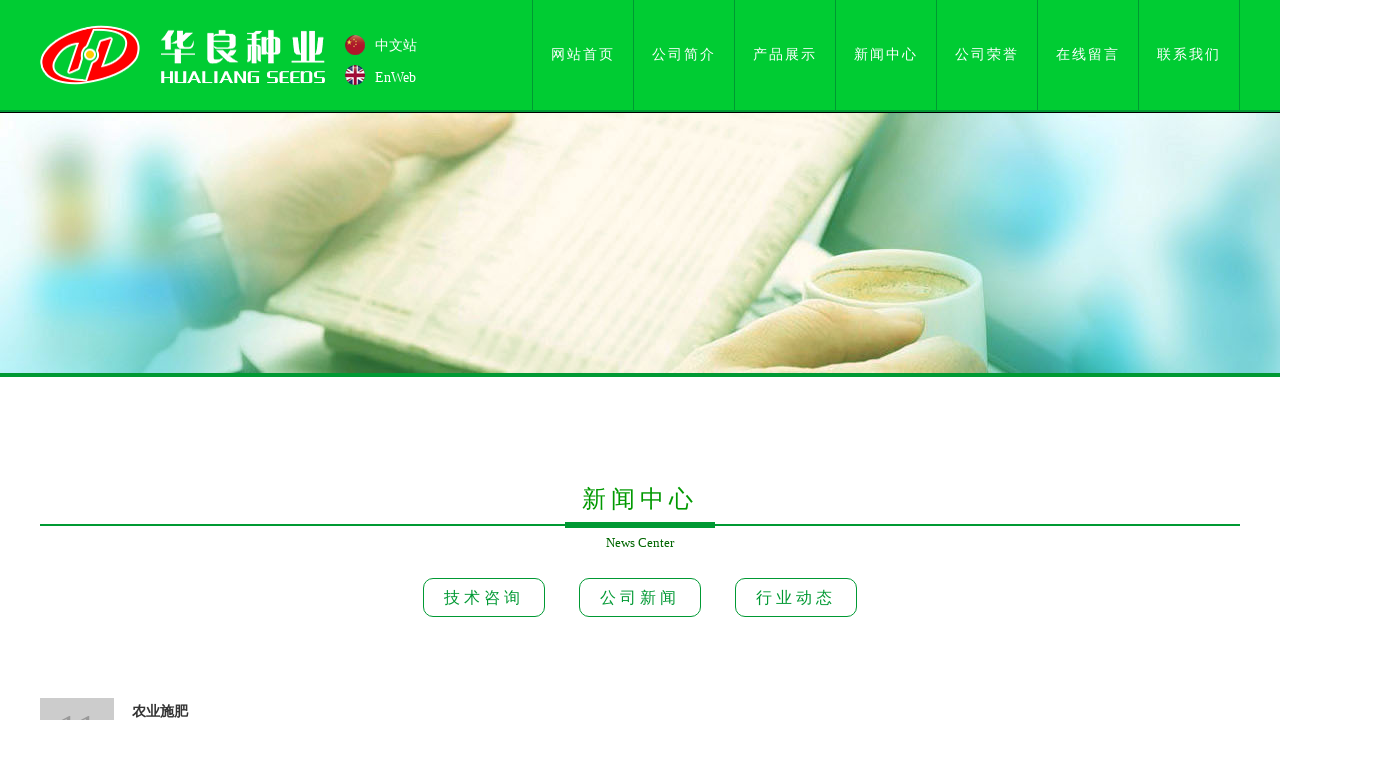

--- FILE ---
content_type: text/html
request_url: http://hlseed.net/c03.asp?page=0&k_leibie=32
body_size: 2981
content:

<!doctype html>
<html>
<head>
<meta charset="gb2312">
<title>大白菜种子-小麦种子-玉米种子-山东华良种业有限公司</title>
<meta name="keywords" content="华良种业主营：大白菜种子、快菜种子、青梗菜种子、玉米种子、潍坊大白菜种子、潍坊快菜种子、潍坊青梗菜种子、潍坊玉米种子、山东大白菜种子、山东快菜种子、山东青梗菜种子、山东玉米种子。" />
<meta name="description" content="山东华良种业有限公司，从事大白菜、玉米杂交种及小麦良种科研、生产和推广的育、繁、推一体化现代种子企业。" />
<link href="css.css" rel="stylesheet" type="text/css">
<script src="js/js.js"></script><!-- 轮播图脚本-->
<script src="js/js1.js"></script><!-- 导航脚本-->
<meta name="viewport" content="width=device-width, initial-scale=0.6.0, user-scalable=0, minimum-scale=0.6.0, maximum-scale=0.6.0">
<script type="text/javascript">
try {
var urlhash = window.location.hash;
if (!urlhash.match("fromapp"))
{
if ((navigator.userAgent.match(/(iPhone|iPod|Android|ios)/i)))
{
window.location="m00.asp";
}
}
}
catch(err)
{
}
</script>
</head>

<body>
<div class="dh">
  <div class="dhcd"><a href="index.asp">
    <div class="logo"></div>
    </a>
    <div class="zyw"><li><a href="index.asp" class="bz">中文站</a></li><li><a href="en/index.asp" class="bz">EnWeb</a></li></div>
    <ul class="sNav">
      <a href="index.asp">
      <li>网站首页</li>
      </a> <a href="c01.asp">
      <li>公司简介</li>
      </a> <a href="c02.asp">
      <li>产品展示</li>
      </a> <a href="c03.asp">
      <li>新闻中心</li>
      </a> <a href="c04.asp">
      <li>公司荣誉</li>
      </a> <a href="c05.asp">
      <li>在线留言</li>
      </a> <a href="c06.asp">
      <li>联系我们</li>
      </a>
    </ul>
    <script>
	var sNav1=new sNav('sNav');
</script> 
  </div>
</div>

<div class="c03"></div>
<div class="qxfd"></div>
<div class="tylm1">新闻中心
  <div class="tylmsk"></div>
  <li>
    <div class="tylmsk"></div>
    News Center</li>
</div>
<div class="kj">
  
  <a href="c03.asp?page=0&k_leibie=30">
  <hl>技术咨询</hl>
  </a>
  
  <a href="c03.asp?page=0&k_leibie=31">
  <hl>公司新闻</hl>
  </a>
  
  <a href="c03.asp?page=0&k_leibie=32">
  <hl>行业动态</hl>
  </a>
  
</div>

  
<div class="syxw3"><div>
  <a href="c03XX.asp?id=130">
  <div class="rqys">
    <li>11</li>
    2025-3</div>
  <li><strong>
    农业施肥
    </strong></li>
  <li>
    
    ……</li>
  </a></div>
</div>
  
<div class="syxw3"><div>
  <a href="c03XX.asp?id=129">
  <div class="rqys">
    <li>12</li>
    2024-8</div>
  <li><strong>
    目前农业科技有哪些变化
    </strong></li>
  <li>
    
    ……</li>
  </a></div>
</div>
  
<div class="syxw3"><div>
  <a href="c03XX.asp?id=128">
  <div class="rqys">
    <li>9</li>
    2024-7</div>
  <li><strong>
    农业科学的重要性
    </strong></li>
  <li>
    
    ……</li>
  </a></div>
</div>
  
<div class="syxw3"><div>
  <a href="c03XX.asp?id=127">
  <div class="rqys">
    <li>11</li>
    2024-3</div>
  <li><strong>
    农业科技在行动
    </strong></li>
  <li>
    
    ……</li>
  </a></div>
</div>
  
<div class="syxw3"><div>
  <a href="c03XX.asp?id=126">
  <div class="rqys">
    <li>7</li>
    2024-3</div>
  <li><strong>
    春大豆栽培技术
    </strong></li>
  <li>
    
    ……</li>
  </a></div>
</div>
  
<div class="syxw3"><div>
  <a href="c03XX.asp?id=125">
  <div class="rqys">
    <li>9</li>
    2023-12</div>
  <li><strong>
    大白菜种植技术
    </strong></li>
  <li>
    
    ……</li>
  </a></div>
</div>
  
<div class="syxw3"><div>
  <a href="c03XX.asp?id=124">
  <div class="rqys">
    <li>11</li>
    2023-11</div>
  <li><strong>
    大白菜的主要进口国
    </strong></li>
  <li>
    
    ……</li>
  </a></div>
</div>
  
<div class="syxw3"><div>
  <a href="c03XX.asp?id=123">
  <div class="rqys">
    <li>13</li>
    2023-10</div>
  <li><strong>
    农业与科技的定义
    </strong></li>
  <li>
    
    ……</li>
  </a></div>
</div>
  
<div class="syxw3"><div>
  <a href="c03XX.asp?id=122">
  <div class="rqys">
    <li>9</li>
    2023-9</div>
  <li><strong>
    新型农业主体
    </strong></li>
  <li>
    
    ……</li>
  </a></div>
</div>
  
<div class="syxw3"><div>
  <a href="c03XX.asp?id=121">
  <div class="rqys">
    <li>7</li>
    2023-8</div>
  <li><strong>
    大白菜如何结种子
    </strong></li>
  <li>
    
    ……</li>
  </a></div>
</div>
  

<div class="qxfd1"></div>
<div class="ny">
<a class='ym3'>1</a><a href=c03.asp?n_id=&page=2 class='ym1'>2</a><a href=c03.asp?n_id=&page=3 class='ym1'>3</a><a href=c03.asp?n_id=&page=4 class='ym1'>4</a><a href=c03.asp?n_id=&page=5 class='ym1'>5</a><a href=c03.asp?n_id=&page=6 class='ym1'>6</a><a href=c03.asp?n_id=&page=7 class='ym1'>7</a><a href=c03.asp?n_id=&page=8 class='ym1'>8</a><a href=c03.asp?n_id=&page=9 class='ym1'>9</a><a class='ym2'>…</a><a href=c03.asp?n_id=&page=11 class='ym1'>11</a><a href = c03.asp?n_id=&page=2 class='ym1'>></a>
</div>
<div class="qxfd"></div>
<div class="dxewm">
  <div class="ewm"><img src="images/sjewm.jpg" width="120" height="120" alt=""/>
    <li>扫描二维码进入手机站</li>
  </div>
</div>
<div class="dxewm">
  <div class="ewm"><img src="images/gz.jpg" width="120" height="120" alt=""/>
    <li>欢迎访问华良种业</li>
  </div>
</div>

<div class="syry"><div class="syry1">
  公司先后被推介为农业产业化省级重点龙头企业、山东省种业骨干企业、山东省农作物种子经营规范单位、<br>
  潍坊市免检企业、潍坊市科教兴农先进单位、优秀民营科技企业等，<br>
  并被推荐为中国种子协会AA级信用企业。</div></div>

<div class="dx">
  <div class="dxdh">华良种业
    <ul>
      <li><a href="c01.asp">公司简介</a></li>
      <li><a href="c0101.asp">企业文化</a></li>
      <li><a href="c04.asp">荣誉资质</a></li>
    </ul>
  </div>
  <div class="dxdh">产品展示
    <ul>
      
      <a href="c02.asp?tupian1class=152">
      <li>大白菜</li>
      </a>
      
      <a href="c02.asp?tupian1class=153">
      <li>快菜</li>
      </a>
      
      <a href="c02.asp?tupian1class=157">
      <li>娃娃菜</li>
      </a>
      
      <a href="c02.asp?tupian1class=154">
      <li>青梗菜</li>
      </a>
      
      <a href="c02.asp?tupian1class=156">
      <li>萝卜</li>
      </a>
      
      <a href="c02.asp?tupian1class=155">
      <li>玉米</li>
      </a>
      
      <a href="c02.asp?tupian1class=158">
      <li>甜糯玉米</li>
      </a>
      
    </ul>
  </div>
  <div class="dxdh">新闻中心
    <ul>
      
      <a href=c03.asp?n_id=30>
      <li>技术咨询</li>
      </a>
      
      <a href=c03.asp?n_id=31>
      <li>公司新闻</li>
      </a>
      
      <a href=c03.asp?n_id=32>
      <li>行业动态</li>
      </a>
      
    </ul>
  </div>
  <div class="dxdh">联系我们
    <ul>
      <li><a href="c06.asp">联系方式</a></li>
      <li><a href="c05.asp">客户留言</a></li>
    </ul>
  </div>
  <div class="dxlx">
    <li class="dxlz18">山东华良种业有限公司</li>
    <ul>
        <li>
	地址：山东省潍坊市临朐县创新路2698号
</li>
<li>
	电话：400-806-2166
</li>
<li>
	传真：<span>0536-3165509</span> 
</li>
<li>
	邮箱：hualiangsxh@163.com
</li>
    </ul>
  </div>
</div>
<div class="qxfd1"></div>
<div class="dxbq"><div class="dxbq1">Copyright &copy; hl-seeds.com All Rights Reserved<li>山东华良种业有限公司 版权所有 技术支持：<a href="http://www.fywt.com" target="_blank" class="bz">方圆网通</a></li>
	<p style="text-align: center;"><a href="license.html" target="_blank"><img src="images/license.jpg" alt="信息公示"></a></p>
	</div></div>
	  

</body>
</html>


--- FILE ---
content_type: text/css
request_url: http://hlseed.net/css.css
body_size: 2606
content:
body {
	padding: 0px;
	margin: 0px;
	font: 14px Microsoft YaHei;
	color: #333333;
}
a {
	text-decoration: none;
	color: #333333;
	transition: all 0.5s;
}
a:hover {
	color: #006633;
	text-decoration: none;
	transition: all 0.5s;
}
.bz {
	color: #ffffff;
}
li {
	list-style-type: none;
	margin: 0px;
	padding: 0px;
}
ul {
	margin: 0px;
	padding: 0px;
}
img {
	border: medium none;
}
.qxfd {
	clear: both;
	height: 100px;
	width: 100%;
}
.qxfd1 {
	clear: both;
}
.anniu {
	width: 150px;
	height: 40px;
	line-height: 40px;
	text-align: center;
	border: 1px solid #009933;
	border-radius: 5px;
	letter-spacing: 2px;
	margin-left: auto;
	margin-right: auto;
	transition: all 0.5s;
	color: #009933;
}
.anniu:hover {
	background-color: #009933;
	border: 1px solid #009933;
	transition: all 0.5s;
	color: #FFFFFF;
}
/* 图片放大效果 */
#div1 {
	overflow: hidden;
}
#div1 img {
	cursor: pointer;
	transition: all 0.5s;
}
#div1 img:hover {
	transform: scale(1.2);
}
/* 图片放大效果 */
/* 表单开始 */
textarea {
	background: transparent;
	border: none;
	margin: 0px;
	font-size: 14px;
	color: #666;
	border: 1px solid #009933;
	outline: none;
	width: 527px;
	font-family: "Microsoft YaHei";
	padding-top: 7px;
	padding-right: 10px;
	padding-bottom: 7px;
	padding-left: 10px;
	border-radius: 5px;
}
input[type=text], select {
	background: transparent;
	border: none;
	margin: 0px;
	font-size: 14px;
	color: #666;
	border: 1px solid #009933;
	outline: none;
	width: 250px;
	font-family: "Microsoft YaHei";
	padding-top: 7px;
	padding-right: 10px;
	padding-bottom: 7px;
	padding-left: 10px;
	border-radius: 5px;
}
input {
	background: transparent;
	border: none;
	margin: 2px;
	font-size: 14px;
	color: #666;
	border: 1px solid #009933;
	outline: none;
	font-family: "Microsoft YaHei";
	padding-top: 8px;
	padding-right: 20px;
	padding-bottom: 8px;
	padding-left: 20px;
	width: 548px;
	border-radius: 5px;
}
/* 表单结束 */

/* 页码开始 */
.ym1 {
	display: block;
	width: 30px;
	text-align: center;
	border: 1px solid #cccccc;
	line-height: 30px;
	margin-right: 10px;
	color: #666;
	background-color: #fff;
	cursor: pointer;
	border-radius: 5px;
	font-family: "宋体";
	float: left;
}
.ym1:hover {
	color: #000;
	background-color: #CCC;
}
.ym2 {
	display: block;
	width: 30px;
	text-align: center;
	line-height: 30px;
	margin-right: 10px;
	color: #666;
	cursor: pointer;
	border-radius: 5px;
	font-family: "宋体";
	float: left;
}
.ym3 {
	display: block;
	width: 30px;
	text-align: center;
	border: 1px solid #cccccc;
	line-height: 30px;
	margin-right: 10px;
	color: #000;
	background-color: #eee;
	cursor: pointer;
	border-radius: 5px;
	font-family: "宋体";
	float: left;
}
.ym3:hover {
	color: #000;
	background-color: #CCC;
}
/* 页码结束 */

/* 标志开始 */
.logo {
	width: 285px;
	height: 110px;
	float: left;
	background-image: url(images/logo.png);
	background-repeat: no-repeat;
	background-position: left center;
}
.zyw{
	background-image: url(images/zyw.png);
	background-repeat: no-repeat;
	background-position: left center;
	width: 60px;
	height: 60px;
	float: left;
	margin-top: 30px;
	margin-left: 20px;
	padding-left: 30px;
}
.zyw li{
	height: 32px;
	line-height: 32px;
}
.zcsb {
	width: 25px;
	color: #660000;
	float: left;
	margin-top: 25px;
	font-size: 16px;
}
.ggy {
	width: 155px;
	float: left;
	font-size: 14px;
	margin-top: 37px;
	line-height: 180%;
	color: #999999;
}
/* 标志结束 */

/* 导航开始 */
.dh {
	background: #00cc33;
	width: 100%;
	height: 110px;
	border-bottom: 2px solid #009933
}
.dhcd {
	background: #00cc33;
	margin-left: auto;
	margin-right: auto;
	width: 1200px;
	height: 110px;
}
.sNav {
	height: 110px;
	float: right;
	border-right: 1px solid #009933;
}
.sNav>a {
	float: left;
	position: relative;
	overflow: hidden;
	text-align: center;
	letter-spacing: 2px;
	color: #FFFFFF;
}
.sNav>a li {
	width: 100px;
	height: 110px;
	line-height: 110px;
	border-left: 1px solid #009933;
}
.sNav>a span {
	color: #006633;
	background-color: #fff;
	border-left: 1px solid #009933;
}
/* 导航结束 */


/* 幻灯片开始 */
.swiper-container {
	width: 100%;
	height: 670px;
}
.swiper-container {
	margin: 0 auto;
	position: relative;
	overflow: hidden;
	padding: 0;
}
.swiper-wrapper {
	width: 100%;
	height: 630px;
	display: flex;
}
.swiper-slide {
	flex-shrink: 0;
	width: 100%;
	height: 630px;
}
/*两边箭头开始*/
.swiper-button-next, .swiper-button-prev {
	position: absolute;
	top: 40%;
	width: 50px;
	height: 80px;
	background-size: 50px 80px;
}
.swiper-button-prev, .swiper-container-rtl .swiper-button-next {
	background-image: url("images/prevArrow.png");
	left: 0.1rem;
	right: auto;
	cursor: pointer;
}
.swiper-button-next, .swiper-container-rtl .swiper-button-prev {
	background-image: url("images/nextArrow.png");
	right: 0.1rem;
	left: auto;
	cursor: pointer;
}
/*两边箭头结束*/

/*下面圆圈开始*/
.swiper-pagination {
	position: absolute;
	text-align: center;
}
.swiper-container-horizontal>.swiper-pagination-bullets, .swiper-pagination-custom, .swiper-pagination-fraction {
	bottom: 1%;
	width: 100%;
}
.swiper-pagination-bullet {
	width: 40px;
	height: 10px;
	display: inline-block;
	background: #333333;
	margin-right: 0.5rem;
	margin-left: 0.5rem;
	cursor: pointer;
	transition: all 0.5s;
}
.swiper-pagination-bullet:hover {
	background: #006600;
	transition: all 0.5s;
}
.swiper-pagination-bullet-active {
	background: #00cc00;
}
/*下面圆圈结束*/

/* 幻灯片结束 */

/* 首页栏目名称开始 */
.tylm {
	width: 1200px;
	line-height: 45px;
	margin-left: auto;
	margin-right: auto;
	font-size: 24px;
	color: #009900;
	letter-spacing: 5px;
	text-align: center;
	font-weight: lighter;
	transition: all 0.5s;
	margin-bottom: 30px;
}
.tylmsk {
	width: 150px;
	height: 2px;
	margin-left: auto;
	margin-right: auto;
	background-color: #009933;
}
.tylm li {
	width: 1200px;
	border-top: 2px solid #009933;
	margin-left: auto;
	margin-right: auto;
	font-size: 13px;
	color: #006600;
	letter-spacing: 0px;
	text-align: center;
	line-height: 30px;
	transition: all 0.5s;
}
.tylm:hover {
	color: #003300;
	transition: all 0.5s;
	margin-bottom: 20px;
	margin-top: 10px;
}
.tylm1 {
	width: 1200px;
	line-height: 45px;
	margin-left: auto;
	margin-right: auto;
	font-size: 24px;
	color: #009900;
	letter-spacing: 5px;
	text-align: center;
	font-weight: lighter;
	transition: all 0.5s;
	margin-bottom: 30px;
}
.tylm1 li {
	width: 1200px;
	border-top: 2px solid #009933;
	margin-left: auto;
	margin-right: auto;
	font-size: 13px;
	color: #006600;
	letter-spacing: 0px;
	text-align: center;
	line-height: 30px;
	transition: all 0.5s;
}
/* 首页栏目名称结束 */

/* 首页分类开始 */
.kj {
	width: 1200px;
	height: 100px;
	margin-left: auto;
	margin-right: auto;
	text-align: center;
}
.kj hl {
	border: 1px solid #009933;
	text-align: center;
	letter-spacing: 4px;
	margin-left: 15px;
	margin-right: 15px;
	font-size: 16px;
	border-radius: 10px;
	padding-right: 20px;
	padding-left: 20px;
	transition: all 0.5s;
	color: #009933;
	padding-top: 10px;
	padding-bottom: 10px;
}
.kj hl:hover {
	background-color: #009933;
	color: #FFFFFF;
	transition: all 0.5s;
}
/* 首页分类结束 */


/* 首页产品开始 */
.sycp {
	width: 1226px;
	margin-left: auto;
	margin-right: auto;
}
.sycp0 {
	width: 280px;
	margin-left: 13px;
	margin-right: 13px;
	float: left;
	margin-bottom: 30px;
	transition: all 0.5s;
	text-align: center;
}
.sycp0:hover {
	transition: all 0.5s;
}
.sycptp {
	width: 280px;
	height: 434px;
	border: 1px solid #009933;
	margin-bottom: 10px;
}
.sycptp1 {
	width: 280px;
	height: 195px;
	margin-bottom: 10px;
}
/* 首页产品结束 */

/* 首页简介开始 */
.syjj {
	width: 100%;
	height: 460px;
	background-image: url(images/jjdx.png);
	background-position: center center;
	background-color: #EEEEEE;
}
.syjj0 {
	width: 1200px;
	height: 450px;
	margin-left: auto;
	margin-right: auto;
}
.syjj1 {
	width: 680px;
	float: left;
	margin-top: 45px;
	margin-left: 20px;
}
.syjj2 {
	width: 337px;
	height: 326px;
	float: right;
	margin-top: 75px;
}
.hz24 {
	color: #009933;
	font-size: 24px;
	font-weight: lighter;
}
.hz16 {
	color: #006633;
	font-size: 16px;
	font-weight: lighter;
}
.bz14 {
	margin-top: 35px;
	line-height: 160%;
	height: 200px;
}
.chz14 {
	color: #666666;
	font-size: 14px;
	margin-top: 36px;
	margin-left: 180px;
}
/* 首页简介结束 */

/* 首页新闻开始 */
.syxw {
	width: 1200px;
	margin-right: auto;
	margin-left: auto;
}
.syxw1 {
	width: 665px;
	float: right;
	color: #666;
	line-height: 200%;
	transition: all 0.5s;
	text-align: left;
	border-bottom: 1px solid #CCCCCC;
	margin-bottom: 15px;
	padding-bottom: 15px;
}
.syxw1:hover {
	color: #006600;
	transition: all 0.5s;
	width: 675px;
}
.syxw3 {
	width: 1200px;
	color: #666;
	height: 100px;
	transition: all 0.5s;
	border-bottom: 1px solid #CCCCCC;
	text-align: left;
	margin-right: auto;
	margin-left: auto;
	margin-bottom: 10px;
	line-height: 200%;
	padding-top: 10px;
	background-color: #FFFFFF;
}
.syxw3:hover {
	color: #006600;
	transition: all 0.5s;
	width: 1180px;
	background-color: #EEEEEE;

	padding-left: 10px;
	padding-right: 10px;
}
.rqys {
	width: 72px;
	height: 85px;
	border: 1px solid #CCCCCC;
	text-align: center;
	color: #999;
	float: left;
	margin-right: 18px;
}
.rqys li {
	width: 100%;
	height: 60px;
	text-align: center;
	color: #999;
	float: left;
	margin-right: 18px;
	background-color: #CCCCCC;
	line-height: 60px;
	font-size: 40px;
}
.syxw2 {
	width: 498px;
	float: left;
	color: #666;
	transition: all 0.5s;
	text-align: center;
	background-color: #EEEEEE;
}
.syxw2 strong {
	color: #006600;
	margin-top: 20px;
}
.syxw2 li {
	padding: 10px;
	text-align: left;
}
.syxw2:hover {
	background-color: #ccc;
}
/* 首页新闻结束 */

/* 首页荣誉开始 */
.syry {
	background-image: url(images/rybj.jpg);
	width: 100%;
	height: 303px;
	background-position: center top;
	background-repeat: repeat-x;
	text-align: center;
}
.syry1 {
	width: 780px;
	margin-left: auto;
	margin-right: auto;
	color: #006600;
	line-height: 180%;
	font-size: 16px;
	padding-top: 100px;
}
/* 首页荣誉结束 */

/* 底下导航开始 */
.dxewm {
	width: 1200px;
	margin-left: auto;
	margin-right: auto;
}
.ewm {
	width: 130px;
	height: 160px;
	background-color: #009933;
	padding: 10px;
	float: right;
	color: #FFFFFF;
	font-size: 16px;
	letter-spacing: 2px;
	text-align: center;
	margin-top: 335px;
}
.dx {
	width: 1400px;
	height: 170px;
	margin-left: auto;
	margin-right: auto;
	margin-top: 60px;
}
.dxdh {
	width: 150px;
	float: left;
	text-align: left;
	color: #006633;
	font-size: 18px;
}
.dxdh ul {
	width: 150px;
	height: 110px;
	color: #333333;
	font-size: 14px;
	border-left: 1px solid #CCCCCC;
	margin-top: 10px;
	padding-left: 15px;
	line-height: 160%;
}
.dxlx {
	width: 290px;
	height: 150px;
	color: #333333;
	font-size: 14px;
	border-left: 1px solid #CCCCCC;
	padding-left: 15px;
	float: left;
}
.dxlx ul {
	line-height: 200%;
	margin-top: 10px;
}
.dxlz18 {
	color: #006633;
	font-size: 18px;
}
.dxbq {
	width: 100%;
	background-color: #009933;
	margin-top: 50px;
}
.dxbq1 {
	width: 1200px;
	line-height: 80px;
	background-color: #009933;
	color: #FFFFFF;
	margin-left: auto;
	margin-right: auto;
}
.dxbq1 li {
	float: right;
}
.bz {
	color: #FFFFFF;
}
/* 底下导航结束 */

/* 内页图片开始 */
.c01 {
	width: 100%;
	height: 260px;
	background-image: url(images/c01.jpg);
	background-position: center center;
	border-top: 1px solid #000;
	border-bottom: 4px solid #009933;
}
.c02 {
	width: 100%;
	height: 260px;
	background-image: url(images/c02.jpg);
	background-position: center center;
	border-top: 1px solid #000;
	border-bottom: 4px solid #009933;
}
.c03 {
	width: 100%;
	height: 260px;
	background-image: url(images/c03.jpg);
	background-position: center center;
	border-top: 1px solid #000;
	border-bottom: 4px solid #009933;
}
.c04 {
	width: 100%;
	height: 260px;
	background-image: url(images/c04.jpg);
	background-position: center center;
	border-top: 1px solid #000;
	border-bottom: 4px solid #009933;
}
.c05 {
	width: 100%;
	height: 260px;
	background-image: url(images/c05.jpg);
	background-position: center center;
	border-top: 1px solid #000;
	border-bottom: 4px solid #009933;
}
.c06 {
	width: 100%;
	height: 260px;
	background-image: url(images/c06.jpg);
	background-position: center center;
	border-top: 1px solid #000;
	border-bottom: 4px solid #009933;
}
/* 内页图片结束 */

/* 内页开始 */
.ny {
	width: 1200px;
	margin-left: auto;
	margin-right: auto;
	font-size: 14px;
	line-height: 160%;
}
.ny1 {
	width: 549px;
	margin-left: auto;
	margin-right: auto;
	font-size: 16px;
	line-height: 160%;
}
.ny2 {
	width: 1200px;
	margin-left: auto;
	margin-right: auto;
	font-size: 14px;
	line-height: 160%;
	border-top: 2px solid #009933;
	padding-top: 20px;
	margin-top: 20px;
}
.ny3 {
	width: 1200px;
	margin-left: auto;
	margin-right: auto;
	font-size: 20px;
	text-align: center;
}
.ny3 img {
	border: 2px solid #006633;
}
.xwxx {
	width: 1200px;
	height: 180px;
	border-bottom: 1px solid #eee;
	transition: all 0.2s;
	margin-left: auto;
	margin-right: auto;
	padding-top: 20px;
	padding-bottom: 10px;
}
.xwxx img {
	border: 2px solid #963;
}
.xwxx:hover {
	transition: all 0.2s;
	background-color: #eee;
	width: 1230px;
	padding-left: 15px;
	color: #630;
}
.xwdz18 {
	font-size: 20px;
	line-height: 40px;
}
.xwxx1 {
	width: 1200px;
	border-bottom: 1px solid #999999;
	margin: 20px auto;
}
.hiz {
	float: left;
	width: 300px;
}
.hiy {
	float: left;
	width: 900px;
	margin-top: 40px;
}

/* 内页结束 */


--- FILE ---
content_type: application/javascript
request_url: http://hlseed.net/js/js.js
body_size: 34215
content:
! function (e, t) {
	"object" == typeof exports && "undefined" != typeof module ? module.exports = t() : "function" == typeof define && define.amd ? define(t) : e.Swiper = t()
}(this, function () {
	"use strict";
	var e = "undefined" == typeof document ? {
			body: {},
			addEventListener: function () {},
			removeEventListener: function () {},
			activeElement: {
				blur: function () {},
				nodeName: ""
			},
			querySelector: function () {
				return null
			},
			querySelectorAll: function () {
				return []
			},
			getElementById: function () {
				return null
			},
			createEvent: function () {
				return {
					initEvent: function () {}
				}
			},
			createElement: function () {
				return {
					children: [],
					childNodes: [],
					style: {},
					setAttribute: function () {},
					getElementsByTagName: function () {
						return []
					}
				}
			},
			location: {
				hash: ""
			}
		} : document,
		t = "undefined" == typeof window ? {
			document: e,
			navigator: {
				userAgent: ""
			},
			location: {},
			history: {},
			CustomEvent: function () {
				return this
			},
			addEventListener: function () {},
			removeEventListener: function () {},
			getComputedStyle: function () {
				return {
					getPropertyValue: function () {
						return ""
					}
				}
			},
			Image: function () {},
			Date: function () {},
			screen: {},
			setTimeout: function () {},
			clearTimeout: function () {}
		} : window,
		i = function (e) {
			for (var t = 0; t < e.length; t += 1) this[t] = e[t];
			return this.length = e.length, this
		};

	function s(s, a) {
		var r = [],
			n = 0;
		if (s && !a && s instanceof i) return s;
		if (s)
			if ("string" == typeof s) {
				var o, l, d = s.trim();
				if (d.indexOf("<") >= 0 && d.indexOf(">") >= 0) {
					var h = "div";
					for (0 === d.indexOf("<li") && (h = "ul"), 0 === d.indexOf("<tr") && (h = "tbody"), 0 !== d.indexOf("<td") && 0 !== d.indexOf("<th") || (h = "tr"), 0 === d.indexOf("<tbody") && (h = "table"), 0 === d.indexOf("<option") && (h = "select"), (l = e.createElement(h)).innerHTML = d, n = 0; n < l.childNodes.length; n += 1) r.push(l.childNodes[n])
				} else
					for (o = a || "#" !== s[0] || s.match(/[ .<>:~]/) ? (a || e).querySelectorAll(s.trim()) : [e.getElementById(s.trim().split("#")[1])], n = 0; n < o.length; n += 1) o[n] && r.push(o[n])
			} else if (s.nodeType || s === t || s === e) r.push(s);
		else if (s.length > 0 && s[0].nodeType)
			for (n = 0; n < s.length; n += 1) r.push(s[n]);
		return new i(r)
	}

	function a(e) {
		for (var t = [], i = 0; i < e.length; i += 1) - 1 === t.indexOf(e[i]) && t.push(e[i]);
		return t
	}
	s.fn = i.prototype, s.Class = i, s.Dom7 = i;
	var r = {
		addClass: function (e) {
			if (void 0 === e) return this;
			for (var t = e.split(" "), i = 0; i < t.length; i += 1)
				for (var s = 0; s < this.length; s += 1) void 0 !== this[s].classList && this[s].classList.add(t[i]);
			return this
		},
		removeClass: function (e) {
			for (var t = e.split(" "), i = 0; i < t.length; i += 1)
				for (var s = 0; s < this.length; s += 1) void 0 !== this[s].classList && this[s].classList.remove(t[i]);
			return this
		},
		hasClass: function (e) {
			return !!this[0] && this[0].classList.contains(e)
		},
		toggleClass: function (e) {
			for (var t = e.split(" "), i = 0; i < t.length; i += 1)
				for (var s = 0; s < this.length; s += 1) void 0 !== this[s].classList && this[s].classList.toggle(t[i]);
			return this
		},
		attr: function (e, t) {
			var i = arguments;
			if (1 === arguments.length && "string" == typeof e) return this[0] ? this[0].getAttribute(e) : void 0;
			for (var s = 0; s < this.length; s += 1)
				if (2 === i.length) this[s].setAttribute(e, t);
				else
					for (var a in e) this[s][a] = e[a], this[s].setAttribute(a, e[a]);
			return this
		},
		removeAttr: function (e) {
			for (var t = 0; t < this.length; t += 1) this[t].removeAttribute(e);
			return this
		},
		data: function (e, t) {
			var i;
			if (void 0 !== t) {
				for (var s = 0; s < this.length; s += 1)(i = this[s]).dom7ElementDataStorage || (i.dom7ElementDataStorage = {}), i.dom7ElementDataStorage[e] = t;
				return this
			}
			if (i = this[0]) {
				if (i.dom7ElementDataStorage && e in i.dom7ElementDataStorage) return i.dom7ElementDataStorage[e];
				var a = i.getAttribute("data-" + e);
				return a || void 0
			}
		},
		transform: function (e) {
			for (var t = 0; t < this.length; t += 1) {
				var i = this[t].style;
				i.webkitTransform = e, i.transform = e
			}
			return this
		},
		transition: function (e) {
			"string" != typeof e && (e += "ms");
			for (var t = 0; t < this.length; t += 1) {
				var i = this[t].style;
				i.webkitTransitionDuration = e, i.transitionDuration = e
			}
			return this
		},
		on: function () {
			for (var e, t = [], i = arguments.length; i--;) t[i] = arguments[i];
			var a = t[0],
				r = t[1],
				n = t[2],
				o = t[3];

			function l(e) {
				var t = e.target;
				if (t) {
					var i = e.target.dom7EventData || [];
					if (i.unshift(e), s(t).is(r)) n.apply(t, i);
					else
						for (var a = s(t).parents(), o = 0; o < a.length; o += 1) s(a[o]).is(r) && n.apply(a[o], i)
				}
			}

			function d(e) {
				var t = e && e.target ? e.target.dom7EventData || [] : [];
				t.unshift(e), n.apply(this, t)
			}
			"function" == typeof t[1] && (a = (e = t)[0], n = e[1], o = e[2], r = void 0), o || (o = !1);
			for (var h, p = a.split(" "), c = 0; c < this.length; c += 1) {
				var u = this[c];
				if (r)
					for (h = 0; h < p.length; h += 1) u.dom7LiveListeners || (u.dom7LiveListeners = []), u.dom7LiveListeners.push({
						type: a,
						listener: n,
						proxyListener: l
					}), u.addEventListener(p[h], l, o);
				else
					for (h = 0; h < p.length; h += 1) u.dom7Listeners || (u.dom7Listeners = []), u.dom7Listeners.push({
						type: a,
						listener: n,
						proxyListener: d
					}), u.addEventListener(p[h], d, o)
			}
			return this
		},
		off: function () {
			for (var e, t = [], i = arguments.length; i--;) t[i] = arguments[i];
			var s = t[0],
				a = t[1],
				r = t[2],
				n = t[3];
			"function" == typeof t[1] && (s = (e = t)[0], r = e[1], n = e[2], a = void 0), n || (n = !1);
			for (var o = s.split(" "), l = 0; l < o.length; l += 1)
				for (var d = 0; d < this.length; d += 1) {
					var h = this[d];
					if (a) {
						if (h.dom7LiveListeners)
							for (var p = 0; p < h.dom7LiveListeners.length; p += 1) r ? h.dom7LiveListeners[p].listener === r && h.removeEventListener(o[l], h.dom7LiveListeners[p].proxyListener, n) : h.dom7LiveListeners[p].type === o[l] && h.removeEventListener(o[l], h.dom7LiveListeners[p].proxyListener, n)
					} else if (h.dom7Listeners)
						for (var c = 0; c < h.dom7Listeners.length; c += 1) r ? h.dom7Listeners[c].listener === r && h.removeEventListener(o[l], h.dom7Listeners[c].proxyListener, n) : h.dom7Listeners[c].type === o[l] && h.removeEventListener(o[l], h.dom7Listeners[c].proxyListener, n)
				}
			return this
		},
		trigger: function () {
			for (var i = [], s = arguments.length; s--;) i[s] = arguments[s];
			for (var a = i[0].split(" "), r = i[1], n = 0; n < a.length; n += 1)
				for (var o = 0; o < this.length; o += 1) {
					var l = void 0;
					try {
						l = new t.CustomEvent(a[n], {
							detail: r,
							bubbles: !0,
							cancelable: !0
						})
					} catch (t) {
						(l = e.createEvent("Event")).initEvent(a[n], !0, !0), l.detail = r
					}
					this[o].dom7EventData = i.filter(function (e, t) {
						return t > 0
					}), this[o].dispatchEvent(l), this[o].dom7EventData = [], delete this[o].dom7EventData
				}
			return this
		},
		transitionEnd: function (e) {
			var t, i = ["webkitTransitionEnd", "transitionend"],
				s = this;

			function a(r) {
				if (r.target === this)
					for (e.call(this, r), t = 0; t < i.length; t += 1) s.off(i[t], a)
			}
			if (e)
				for (t = 0; t < i.length; t += 1) s.on(i[t], a);
			return this
		},
		outerWidth: function (e) {
			if (this.length > 0) {
				if (e) {
					var t = this.styles();
					return this[0].offsetWidth + parseFloat(t.getPropertyValue("margin-right")) + parseFloat(t.getPropertyValue("margin-left"))
				}
				return this[0].offsetWidth
			}
			return null
		},
		outerHeight: function (e) {
			if (this.length > 0) {
				if (e) {
					var t = this.styles();
					return this[0].offsetHeight + parseFloat(t.getPropertyValue("margin-top")) + parseFloat(t.getPropertyValue("margin-bottom"))
				}
				return this[0].offsetHeight
			}
			return null
		},
		offset: function () {
			if (this.length > 0) {
				var i = this[0],
					s = i.getBoundingClientRect(),
					a = e.body,
					r = i.clientTop || a.clientTop || 0,
					n = i.clientLeft || a.clientLeft || 0,
					o = i === t ? t.scrollY : i.scrollTop,
					l = i === t ? t.scrollX : i.scrollLeft;
				return {
					top: s.top + o - r,
					left: s.left + l - n
				}
			}
			return null
		},
		css: function (e, i) {
			var s;
			if (1 === arguments.length) {
				if ("string" != typeof e) {
					for (s = 0; s < this.length; s += 1)
						for (var a in e) this[s].style[a] = e[a];
					return this
				}
				if (this[0]) return t.getComputedStyle(this[0], null).getPropertyValue(e)
			}
			if (2 === arguments.length && "string" == typeof e) {
				for (s = 0; s < this.length; s += 1) this[s].style[e] = i;
				return this
			}
			return this
		},
		each: function (e) {
			if (!e) return this;
			for (var t = 0; t < this.length; t += 1)
				if (!1 === e.call(this[t], t, this[t])) return this;
			return this
		},
		html: function (e) {
			if (void 0 === e) return this[0] ? this[0].innerHTML : void 0;
			for (var t = 0; t < this.length; t += 1) this[t].innerHTML = e;
			return this
		},
		text: function (e) {
			if (void 0 === e) return this[0] ? this[0].textContent.trim() : null;
			for (var t = 0; t < this.length; t += 1) this[t].textContent = e;
			return this
		},
		is: function (a) {
			var r, n, o = this[0];
			if (!o || void 0 === a) return !1;
			if ("string" == typeof a) {
				if (o.matches) return o.matches(a);
				if (o.webkitMatchesSelector) return o.webkitMatchesSelector(a);
				if (o.msMatchesSelector) return o.msMatchesSelector(a);
				for (r = s(a), n = 0; n < r.length; n += 1)
					if (r[n] === o) return !0;
				return !1
			}
			if (a === e) return o === e;
			if (a === t) return o === t;
			if (a.nodeType || a instanceof i) {
				for (r = a.nodeType ? [a] : a, n = 0; n < r.length; n += 1)
					if (r[n] === o) return !0;
				return !1
			}
			return !1
		},
		index: function () {
			var e, t = this[0];
			if (t) {
				for (e = 0; null !== (t = t.previousSibling);) 1 === t.nodeType && (e += 1);
				return e
			}
		},
		eq: function (e) {
			if (void 0 === e) return this;
			var t, s = this.length;
			return new i(e > s - 1 ? [] : e < 0 ? (t = s + e) < 0 ? [] : [this[t]] : [this[e]])
		},
		append: function () {
			for (var t, s = [], a = arguments.length; a--;) s[a] = arguments[a];
			for (var r = 0; r < s.length; r += 1) {
				t = s[r];
				for (var n = 0; n < this.length; n += 1)
					if ("string" == typeof t) {
						var o = e.createElement("div");
						for (o.innerHTML = t; o.firstChild;) this[n].appendChild(o.firstChild)
					} else if (t instanceof i)
					for (var l = 0; l < t.length; l += 1) this[n].appendChild(t[l]);
				else this[n].appendChild(t)
			}
			return this
		},
		prepend: function (t) {
			var s, a;
			for (s = 0; s < this.length; s += 1)
				if ("string" == typeof t) {
					var r = e.createElement("div");
					for (r.innerHTML = t, a = r.childNodes.length - 1; a >= 0; a -= 1) this[s].insertBefore(r.childNodes[a], this[s].childNodes[0])
				} else if (t instanceof i)
				for (a = 0; a < t.length; a += 1) this[s].insertBefore(t[a], this[s].childNodes[0]);
			else this[s].insertBefore(t, this[s].childNodes[0]);
			return this
		},
		next: function (e) {
			return this.length > 0 ? e ? this[0].nextElementSibling && s(this[0].nextElementSibling).is(e) ? new i([this[0].nextElementSibling]) : new i([]) : this[0].nextElementSibling ? new i([this[0].nextElementSibling]) : new i([]) : new i([])
		},
		nextAll: function (e) {
			var t = [],
				a = this[0];
			if (!a) return new i([]);
			for (; a.nextElementSibling;) {
				var r = a.nextElementSibling;
				e ? s(r).is(e) && t.push(r) : t.push(r), a = r
			}
			return new i(t)
		},
		prev: function (e) {
			if (this.length > 0) {
				var t = this[0];
				return e ? t.previousElementSibling && s(t.previousElementSibling).is(e) ? new i([t.previousElementSibling]) : new i([]) : t.previousElementSibling ? new i([t.previousElementSibling]) : new i([])
			}
			return new i([])
		},
		prevAll: function (e) {
			var t = [],
				a = this[0];
			if (!a) return new i([]);
			for (; a.previousElementSibling;) {
				var r = a.previousElementSibling;
				e ? s(r).is(e) && t.push(r) : t.push(r), a = r
			}
			return new i(t)
		},
		parent: function (e) {
			for (var t = [], i = 0; i < this.length; i += 1) null !== this[i].parentNode && (e ? s(this[i].parentNode).is(e) && t.push(this[i].parentNode) : t.push(this[i].parentNode));
			return s(a(t))
		},
		parents: function (e) {
			for (var t = [], i = 0; i < this.length; i += 1)
				for (var r = this[i].parentNode; r;) e ? s(r).is(e) && t.push(r) : t.push(r), r = r.parentNode;
			return s(a(t))
		},
		closest: function (e) {
			var t = this;
			return void 0 === e ? new i([]) : (t.is(e) || (t = t.parents(e).eq(0)), t)
		},
		find: function (e) {
			for (var t = [], s = 0; s < this.length; s += 1)
				for (var a = this[s].querySelectorAll(e), r = 0; r < a.length; r += 1) t.push(a[r]);
			return new i(t)
		},
		children: function (e) {
			for (var t = [], r = 0; r < this.length; r += 1)
				for (var n = this[r].childNodes, o = 0; o < n.length; o += 1) e ? 1 === n[o].nodeType && s(n[o]).is(e) && t.push(n[o]) : 1 === n[o].nodeType && t.push(n[o]);
			return new i(a(t))
		},
		remove: function () {
			for (var e = 0; e < this.length; e += 1) this[e].parentNode && this[e].parentNode.removeChild(this[e]);
			return this
		},
		add: function () {
			for (var e = [], t = arguments.length; t--;) e[t] = arguments[t];
			var i, a;
			for (i = 0; i < e.length; i += 1) {
				var r = s(e[i]);
				for (a = 0; a < r.length; a += 1) this[this.length] = r[a], this.length += 1
			}
			return this
		},
		styles: function () {
			return this[0] ? t.getComputedStyle(this[0], null) : {}
		}
	};
	Object.keys(r).forEach(function (e) {
		s.fn[e] = r[e]
	});
	var n, o, l, d = {
			deleteProps: function (e) {
				var t = e;
				Object.keys(t).forEach(function (e) {
					try {
						t[e] = null
					} catch (e) {}
					try {
						delete t[e]
					} catch (e) {}
				})
			},
			nextTick: function (e, t) {
				return void 0 === t && (t = 0), setTimeout(e, t)
			},
			now: function () {
				return Date.now()
			},
			getTranslate: function (e, i) {
				var s, a, r;
				void 0 === i && (i = "x");
				var n = t.getComputedStyle(e, null);
				return t.WebKitCSSMatrix ? ((a = n.transform || n.webkitTransform).split(",").length > 6 && (a = a.split(", ").map(function (e) {
					return e.replace(",", ".")
				}).join(", ")), r = new t.WebKitCSSMatrix("none" === a ? "" : a)) : s = (r = n.MozTransform || n.OTransform || n.MsTransform || n.msTransform || n.transform || n.getPropertyValue("transform").replace("translate(", "matrix(1, 0, 0, 1,")).toString().split(","), "x" === i && (a = t.WebKitCSSMatrix ? r.m41 : 16 === s.length ? parseFloat(s[12]) : parseFloat(s[4])), "y" === i && (a = t.WebKitCSSMatrix ? r.m42 : 16 === s.length ? parseFloat(s[13]) : parseFloat(s[5])), a || 0
			},
			parseUrlQuery: function (e) {
				var i, s, a, r, n = {},
					o = e || t.location.href;
				if ("string" == typeof o && o.length)
					for (r = (s = (o = o.indexOf("?") > -1 ? o.replace(/\S*\?/, "") : "").split("&").filter(function (e) {
							return "" !== e
						})).length, i = 0; i < r; i += 1) a = s[i].replace(/#\S+/g, "").split("="), n[decodeURIComponent(a[0])] = void 0 === a[1] ? void 0 : decodeURIComponent(a[1]) || "";
				return n
			},
			isObject: function (e) {
				return "object" == typeof e && null !== e && e.constructor && e.constructor === Object
			},
			extend: function () {
				for (var e = [], t = arguments.length; t--;) e[t] = arguments[t];
				for (var i = Object(e[0]), s = 1; s < e.length; s += 1) {
					var a = e[s];
					if (void 0 !== a && null !== a)
						for (var r = Object.keys(Object(a)), n = 0, o = r.length; n < o; n += 1) {
							var l = r[n],
								h = Object.getOwnPropertyDescriptor(a, l);
							void 0 !== h && h.enumerable && (d.isObject(i[l]) && d.isObject(a[l]) ? d.extend(i[l], a[l]) : !d.isObject(i[l]) && d.isObject(a[l]) ? (i[l] = {}, d.extend(i[l], a[l])) : i[l] = a[l])
						}
				}
				return i
			}
		},
		h = (l = e.createElement("div"), {
			touch: t.Modernizr && !0 === t.Modernizr.touch || !!("ontouchstart" in t || t.DocumentTouch && e instanceof t.DocumentTouch),
			pointerEvents: !(!t.navigator.pointerEnabled && !t.PointerEvent),
			prefixedPointerEvents: !!t.navigator.msPointerEnabled,
			transition: (o = l.style, "transition" in o || "webkitTransition" in o || "MozTransition" in o),
			transforms3d: t.Modernizr && !0 === t.Modernizr.csstransforms3d || (n = l.style, "webkitPerspective" in n || "MozPerspective" in n || "OPerspective" in n || "MsPerspective" in n || "perspective" in n),
			flexbox: function () {
				for (var e = l.style, t = "alignItems webkitAlignItems webkitBoxAlign msFlexAlign mozBoxAlign webkitFlexDirection msFlexDirection mozBoxDirection mozBoxOrient webkitBoxDirection webkitBoxOrient".split(" "), i = 0; i < t.length; i += 1)
					if (t[i] in e) return !0;
				return !1
			}(),
			observer: "MutationObserver" in t || "WebkitMutationObserver" in t,
			passiveListener: function () {
				var e = !1;
				try {
					var i = Object.defineProperty({}, "passive", {
						get: function () {
							e = !0
						}
					});
					t.addEventListener("testPassiveListener", null, i)
				} catch (e) {}
				return e
			}(),
			gestures: "ongesturestart" in t
		}),
		p = function (e) {
			void 0 === e && (e = {});
			var t = this;
			t.params = e, t.eventsListeners = {}, t.params && t.params.on && Object.keys(t.params.on).forEach(function (e) {
				t.on(e, t.params.on[e])
			})
		},
		c = {
			components: {
				configurable: !0
			}
		};
	p.prototype.on = function (e, t, i) {
		var s = this;
		if ("function" != typeof t) return s;
		var a = i ? "unshift" : "push";
		return e.split(" ").forEach(function (e) {
			s.eventsListeners[e] || (s.eventsListeners[e] = []), s.eventsListeners[e][a](t)
		}), s
	}, p.prototype.once = function (e, t, i) {
		var s = this;
		if ("function" != typeof t) return s;
		return s.on(e, function i() {
			for (var a = [], r = arguments.length; r--;) a[r] = arguments[r];
			t.apply(s, a), s.off(e, i)
		}, i)
	}, p.prototype.off = function (e, t) {
		var i = this;
		return i.eventsListeners ? (e.split(" ").forEach(function (e) {
			void 0 === t ? i.eventsListeners[e] = [] : i.eventsListeners[e].forEach(function (s, a) {
				s === t && i.eventsListeners[e].splice(a, 1)
			})
		}), i) : i
	}, p.prototype.emit = function () {
		for (var e = [], t = arguments.length; t--;) e[t] = arguments[t];
		var i, s, a, r = this;
		return r.eventsListeners ? ("string" == typeof e[0] || Array.isArray(e[0]) ? (i = e[0], s = e.slice(1, e.length), a = r) : (i = e[0].events, s = e[0].data, a = e[0].context || r), (Array.isArray(i) ? i : i.split(" ")).forEach(function (e) {
			if (r.eventsListeners && r.eventsListeners[e]) {
				var t = [];
				r.eventsListeners[e].forEach(function (e) {
					t.push(e)
				}), t.forEach(function (e) {
					e.apply(a, s)
				})
			}
		}), r) : r
	}, p.prototype.useModulesParams = function (e) {
		var t = this;
		t.modules && Object.keys(t.modules).forEach(function (i) {
			var s = t.modules[i];
			s.params && d.extend(e, s.params)
		})
	}, p.prototype.useModules = function (e) {
		void 0 === e && (e = {});
		var t = this;
		t.modules && Object.keys(t.modules).forEach(function (i) {
			var s = t.modules[i],
				a = e[i] || {};
			s.instance && Object.keys(s.instance).forEach(function (e) {
				var i = s.instance[e];
				t[e] = "function" == typeof i ? i.bind(t) : i
			}), s.on && t.on && Object.keys(s.on).forEach(function (e) {
				t.on(e, s.on[e])
			}), s.create && s.create.bind(t)(a)
		})
	}, c.components.set = function (e) {
		this.use && this.use(e)
	}, p.installModule = function (e) {
		for (var t = [], i = arguments.length - 1; i-- > 0;) t[i] = arguments[i + 1];
		var s = this;
		s.prototype.modules || (s.prototype.modules = {});
		var a = e.name || Object.keys(s.prototype.modules).length + "_" + d.now();
		return s.prototype.modules[a] = e, e.proto && Object.keys(e.proto).forEach(function (t) {
			s.prototype[t] = e.proto[t]
		}), e.static && Object.keys(e.static).forEach(function (t) {
			s[t] = e.static[t]
		}), e.install && e.install.apply(s, t), s
	}, p.use = function (e) {
		for (var t = [], i = arguments.length - 1; i-- > 0;) t[i] = arguments[i + 1];
		var s = this;
		return Array.isArray(e) ? (e.forEach(function (e) {
			return s.installModule(e)
		}), s) : s.installModule.apply(s, [e].concat(t))
	}, Object.defineProperties(p, c);
	var u = {
		updateSize: function () {
			var e, t, i = this.$el;
			e = void 0 !== this.params.width ? this.params.width : i[0].clientWidth, t = void 0 !== this.params.height ? this.params.height : i[0].clientHeight, 0 === e && this.isHorizontal() || 0 === t && this.isVertical() || (e = e - parseInt(i.css("padding-left"), 10) - parseInt(i.css("padding-right"), 10), t = t - parseInt(i.css("padding-top"), 10) - parseInt(i.css("padding-bottom"), 10), d.extend(this, {
				width: e,
				height: t,
				size: this.isHorizontal() ? e : t
			}))
		},
		updateSlides: function () {
			var e = this.params,
				i = this.$wrapperEl,
				s = this.size,
				a = this.rtlTranslate,
				r = this.wrongRTL,
				n = i.children("." + this.params.slideClass),
				o = this.virtual && e.virtual.enabled ? this.virtual.slides.length : n.length,
				l = [],
				p = [],
				c = [],
				u = e.slidesOffsetBefore;
			"function" == typeof u && (u = e.slidesOffsetBefore.call(this));
			var v = e.slidesOffsetAfter;
			"function" == typeof v && (v = e.slidesOffsetAfter.call(this));
			var f = o,
				m = this.snapGrid.length,
				g = this.snapGrid.length,
				b = e.spaceBetween,
				w = -u,
				y = 0,
				x = 0;
			if (void 0 !== s) {
				var E, T;
				"string" == typeof b && b.indexOf("%") >= 0 && (b = parseFloat(b.replace("%", "")) / 100 * s), this.virtualSize = -b, a ? n.css({
					marginLeft: "",
					marginTop: ""
				}) : n.css({
					marginRight: "",
					marginBottom: ""
				}), e.slidesPerColumn > 1 && (E = Math.floor(o / e.slidesPerColumn) === o / this.params.slidesPerColumn ? o : Math.ceil(o / e.slidesPerColumn) * e.slidesPerColumn, "auto" !== e.slidesPerView && "row" === e.slidesPerColumnFill && (E = Math.max(E, e.slidesPerView * e.slidesPerColumn)));
				for (var S, C = e.slidesPerColumn, M = E / C, z = M - (e.slidesPerColumn * M - o), k = 0; k < o; k += 1) {
					T = 0;
					var P = n.eq(k);
					if (e.slidesPerColumn > 1) {
						var $ = void 0,
							L = void 0,
							I = void 0;
						"column" === e.slidesPerColumnFill ? (I = k - (L = Math.floor(k / C)) * C, (L > z || L === z && I === C - 1) && (I += 1) >= C && (I = 0, L += 1), $ = L + I * E / C, P.css({
							"-webkit-box-ordinal-group": $,
							"-moz-box-ordinal-group": $,
							"-ms-flex-order": $,
							"-webkit-order": $,
							order: $
						})) : L = k - (I = Math.floor(k / M)) * M, P.css("margin-" + (this.isHorizontal() ? "top" : "left"), 0 !== I && e.spaceBetween && e.spaceBetween + "px").attr("data-swiper-column", L).attr("data-swiper-row", I)
					}
					if ("none" !== P.css("display")) {
						if ("auto" === e.slidesPerView) {
							var D = t.getComputedStyle(P[0], null);
							T = this.isHorizontal() ? P[0].getBoundingClientRect().width + parseFloat(D.getPropertyValue("margin-left")) + parseFloat(D.getPropertyValue("margin-right")) : P[0].getBoundingClientRect().height + parseFloat(D.getPropertyValue("margin-top")) + parseFloat(D.getPropertyValue("margin-bottom")), e.roundLengths && (T = Math.floor(T))
						} else T = (s - (e.slidesPerView - 1) * b) / e.slidesPerView, e.roundLengths && (T = Math.floor(T)), n[k] && (this.isHorizontal() ? n[k].style.width = T + "px" : n[k].style.height = T + "px");
						n[k] && (n[k].swiperSlideSize = T), c.push(T), e.centeredSlides ? (w = w + T / 2 + y / 2 + b, 0 === y && 0 !== k && (w = w - s / 2 - b), 0 === k && (w = w - s / 2 - b), Math.abs(w) < .001 && (w = 0), x % e.slidesPerGroup == 0 && l.push(w), p.push(w)) : (x % e.slidesPerGroup == 0 && l.push(w), p.push(w), w = w + T + b), this.virtualSize += T + b, y = T, x += 1
					}
				}
				if (this.virtualSize = Math.max(this.virtualSize, s) + v, a && r && ("slide" === e.effect || "coverflow" === e.effect) && i.css({
						width: this.virtualSize + e.spaceBetween + "px"
					}), h.flexbox && !e.setWrapperSize || (this.isHorizontal() ? i.css({
						width: this.virtualSize + e.spaceBetween + "px"
					}) : i.css({
						height: this.virtualSize + e.spaceBetween + "px"
					})), e.slidesPerColumn > 1 && (this.virtualSize = (T + e.spaceBetween) * E, this.virtualSize = Math.ceil(this.virtualSize / e.slidesPerColumn) - e.spaceBetween, this.isHorizontal() ? i.css({
						width: this.virtualSize + e.spaceBetween + "px"
					}) : i.css({
						height: this.virtualSize + e.spaceBetween + "px"
					}), e.centeredSlides)) {
					S = [];
					for (var O = 0; O < l.length; O += 1) l[O] < this.virtualSize + l[0] && S.push(l[O]);
					l = S
				}
				if (!e.centeredSlides) {
					S = [];
					for (var A = 0; A < l.length; A += 1) l[A] <= this.virtualSize - s && S.push(l[A]);
					l = S, Math.floor(this.virtualSize - s) - Math.floor(l[l.length - 1]) > 1 && l.push(this.virtualSize - s)
				}
				0 === l.length && (l = [0]), 0 !== e.spaceBetween && (this.isHorizontal() ? a ? n.css({
					marginLeft: b + "px"
				}) : n.css({
					marginRight: b + "px"
				}) : n.css({
					marginBottom: b + "px"
				})), d.extend(this, {
					slides: n,
					snapGrid: l,
					slidesGrid: p,
					slidesSizesGrid: c
				}), o !== f && this.emit("slidesLengthChange"), l.length !== m && (this.params.watchOverflow && this.checkOverflow(), this.emit("snapGridLengthChange")), p.length !== g && this.emit("slidesGridLengthChange"), (e.watchSlidesProgress || e.watchSlidesVisibility) && this.updateSlidesOffset()
			}
		},
		updateAutoHeight: function (e) {
			var t, i = [],
				s = 0;
			if ("number" == typeof e ? this.setTransition(e) : !0 === e && this.setTransition(this.params.speed), "auto" !== this.params.slidesPerView && this.params.slidesPerView > 1)
				for (t = 0; t < Math.ceil(this.params.slidesPerView); t += 1) {
					var a = this.activeIndex + t;
					if (a > this.slides.length) break;
					i.push(this.slides.eq(a)[0])
				} else i.push(this.slides.eq(this.activeIndex)[0]);
			for (t = 0; t < i.length; t += 1)
				if (void 0 !== i[t]) {
					var r = i[t].offsetHeight;
					s = r > s ? r : s
				}
			s && this.$wrapperEl.css("height", s + "px")
		},
		updateSlidesOffset: function () {
			for (var e = this.slides, t = 0; t < e.length; t += 1) e[t].swiperSlideOffset = this.isHorizontal() ? e[t].offsetLeft : e[t].offsetTop
		},
		updateSlidesProgress: function (e) {
			void 0 === e && (e = this.translate || 0);
			var t = this.params,
				i = this.slides,
				s = this.rtlTranslate;
			if (0 !== i.length) {
				void 0 === i[0].swiperSlideOffset && this.updateSlidesOffset();
				var a = -e;
				s && (a = e), i.removeClass(t.slideVisibleClass);
				for (var r = 0; r < i.length; r += 1) {
					var n = i[r],
						o = (a + (t.centeredSlides ? this.minTranslate() : 0) - n.swiperSlideOffset) / (n.swiperSlideSize + t.spaceBetween);
					if (t.watchSlidesVisibility) {
						var l = -(a - n.swiperSlideOffset),
							d = l + this.slidesSizesGrid[r];
						(l >= 0 && l < this.size || d > 0 && d <= this.size || l <= 0 && d >= this.size) && i.eq(r).addClass(t.slideVisibleClass)
					}
					n.progress = s ? -o : o
				}
			}
		},
		updateProgress: function (e) {
			void 0 === e && (e = this.translate || 0);
			var t = this.params,
				i = this.maxTranslate() - this.minTranslate(),
				s = this.progress,
				a = this.isBeginning,
				r = this.isEnd,
				n = a,
				o = r;
			0 === i ? (s = 0, a = !0, r = !0) : (a = (s = (e - this.minTranslate()) / i) <= 0, r = s >= 1), d.extend(this, {
				progress: s,
				isBeginning: a,
				isEnd: r
			}), (t.watchSlidesProgress || t.watchSlidesVisibility) && this.updateSlidesProgress(e), a && !n && this.emit("reachBeginning toEdge"), r && !o && this.emit("reachEnd toEdge"), (n && !a || o && !r) && this.emit("fromEdge"), this.emit("progress", s)
		},
		updateSlidesClasses: function () {
			var e, t = this.slides,
				i = this.params,
				s = this.$wrapperEl,
				a = this.activeIndex,
				r = this.realIndex,
				n = this.virtual && i.virtual.enabled;
			t.removeClass(i.slideActiveClass + " " + i.slideNextClass + " " + i.slidePrevClass + " " + i.slideDuplicateActiveClass + " " + i.slideDuplicateNextClass + " " + i.slideDuplicatePrevClass), (e = n ? this.$wrapperEl.find("." + i.slideClass + '[data-swiper-slide-index="' + a + '"]') : t.eq(a)).addClass(i.slideActiveClass), i.loop && (e.hasClass(i.slideDuplicateClass) ? s.children("." + i.slideClass + ":not(." + i.slideDuplicateClass + ')[data-swiper-slide-index="' + r + '"]').addClass(i.slideDuplicateActiveClass) : s.children("." + i.slideClass + "." + i.slideDuplicateClass + '[data-swiper-slide-index="' + r + '"]').addClass(i.slideDuplicateActiveClass));
			var o = e.nextAll("." + i.slideClass).eq(0).addClass(i.slideNextClass);
			i.loop && 0 === o.length && (o = t.eq(0)).addClass(i.slideNextClass);
			var l = e.prevAll("." + i.slideClass).eq(0).addClass(i.slidePrevClass);
			i.loop && 0 === l.length && (l = t.eq(-1)).addClass(i.slidePrevClass), i.loop && (o.hasClass(i.slideDuplicateClass) ? s.children("." + i.slideClass + ":not(." + i.slideDuplicateClass + ')[data-swiper-slide-index="' + o.attr("data-swiper-slide-index") + '"]').addClass(i.slideDuplicateNextClass) : s.children("." + i.slideClass + "." + i.slideDuplicateClass + '[data-swiper-slide-index="' + o.attr("data-swiper-slide-index") + '"]').addClass(i.slideDuplicateNextClass), l.hasClass(i.slideDuplicateClass) ? s.children("." + i.slideClass + ":not(." + i.slideDuplicateClass + ')[data-swiper-slide-index="' + l.attr("data-swiper-slide-index") + '"]').addClass(i.slideDuplicatePrevClass) : s.children("." + i.slideClass + "." + i.slideDuplicateClass + '[data-swiper-slide-index="' + l.attr("data-swiper-slide-index") + '"]').addClass(i.slideDuplicatePrevClass))
		},
		updateActiveIndex: function (e) {
			var t, i = this.rtlTranslate ? this.translate : -this.translate,
				s = this.slidesGrid,
				a = this.snapGrid,
				r = this.params,
				n = this.activeIndex,
				o = this.realIndex,
				l = this.snapIndex,
				h = e;
			if (void 0 === h) {
				for (var p = 0; p < s.length; p += 1) void 0 !== s[p + 1] ? i >= s[p] && i < s[p + 1] - (s[p + 1] - s[p]) / 2 ? h = p : i >= s[p] && i < s[p + 1] && (h = p + 1) : i >= s[p] && (h = p);
				r.normalizeSlideIndex && (h < 0 || void 0 === h) && (h = 0)
			}
			if ((t = a.indexOf(i) >= 0 ? a.indexOf(i) : Math.floor(h / r.slidesPerGroup)) >= a.length && (t = a.length - 1), h !== n) {
				var c = parseInt(this.slides.eq(h).attr("data-swiper-slide-index") || h, 10);
				d.extend(this, {
					snapIndex: t,
					realIndex: c,
					previousIndex: n,
					activeIndex: h
				}), this.emit("activeIndexChange"), this.emit("snapIndexChange"), o !== c && this.emit("realIndexChange"), this.emit("slideChange")
			} else t !== l && (this.snapIndex = t, this.emit("snapIndexChange"))
		},
		updateClickedSlide: function (e) {
			var t = this.params,
				i = s(e.target).closest("." + t.slideClass)[0],
				a = !1;
			if (i)
				for (var r = 0; r < this.slides.length; r += 1) this.slides[r] === i && (a = !0);
			if (!i || !a) return this.clickedSlide = void 0, void(this.clickedIndex = void 0);
			this.clickedSlide = i, this.virtual && this.params.virtual.enabled ? this.clickedIndex = parseInt(s(i).attr("data-swiper-slide-index"), 10) : this.clickedIndex = s(i).index(), t.slideToClickedSlide && void 0 !== this.clickedIndex && this.clickedIndex !== this.activeIndex && this.slideToClickedSlide()
		}
	};
	var v = {
		getTranslate: function (e) {
			void 0 === e && (e = this.isHorizontal() ? "x" : "y");
			var t = this.params,
				i = this.rtlTranslate,
				s = this.translate,
				a = this.$wrapperEl;
			if (t.virtualTranslate) return i ? -s : s;
			var r = d.getTranslate(a[0], e);
			return i && (r = -r), r || 0
		},
		setTranslate: function (e, t) {
			var i = this.rtlTranslate,
				s = this.params,
				a = this.$wrapperEl,
				r = this.progress,
				n = 0,
				o = 0;
			this.isHorizontal() ? n = i ? -e : e : o = e, s.roundLengths && (n = Math.floor(n), o = Math.floor(o)), s.virtualTranslate || (h.transforms3d ? a.transform("translate3d(" + n + "px, " + o + "px, 0px)") : a.transform("translate(" + n + "px, " + o + "px)")), this.translate = this.isHorizontal() ? n : o;
			var l = this.maxTranslate() - this.minTranslate();
			(0 === l ? 0 : (e - this.minTranslate()) / l) !== r && this.updateProgress(e), this.emit("setTranslate", this.translate, t)
		},
		minTranslate: function () {
			return -this.snapGrid[0]
		},
		maxTranslate: function () {
			return -this.snapGrid[this.snapGrid.length - 1]
		}
	};
	var f = {
		setTransition: function (e, t) {
			this.$wrapperEl.transition(e), this.emit("setTransition", e, t)
		},
		transitionStart: function (e, t) {
			void 0 === e && (e = !0);
			var i = this.activeIndex,
				s = this.params,
				a = this.previousIndex;
			s.autoHeight && this.updateAutoHeight();
			var r = t;
			if (r || (r = i > a ? "next" : i < a ? "prev" : "reset"), this.emit("transitionStart"), e && i !== a) {
				if ("reset" === r) return void this.emit("slideResetTransitionStart");
				this.emit("slideChangeTransitionStart"), "next" === r ? this.emit("slideNextTransitionStart") : this.emit("slidePrevTransitionStart")
			}
		},
		transitionEnd: function (e, t) {
			void 0 === e && (e = !0);
			var i = this.activeIndex,
				s = this.previousIndex;
			this.animating = !1, this.setTransition(0);
			var a = t;
			if (a || (a = i > s ? "next" : i < s ? "prev" : "reset"), this.emit("transitionEnd"), e && i !== s) {
				if ("reset" === a) return void this.emit("slideResetTransitionEnd");
				this.emit("slideChangeTransitionEnd"), "next" === a ? this.emit("slideNextTransitionEnd") : this.emit("slidePrevTransitionEnd")
			}
		}
	};
	var m = {
		slideTo: function (e, t, i, s) {
			void 0 === e && (e = 0), void 0 === t && (t = this.params.speed), void 0 === i && (i = !0);
			var a = this,
				r = e;
			r < 0 && (r = 0);
			var n = a.params,
				o = a.snapGrid,
				l = a.slidesGrid,
				d = a.previousIndex,
				p = a.activeIndex,
				c = a.rtlTranslate,
				u = a.$wrapperEl;
			if (a.animating && n.preventIntercationOnTransition) return !1;
			var v = Math.floor(r / n.slidesPerGroup);
			v >= o.length && (v = o.length - 1), (p || n.initialSlide || 0) === (d || 0) && i && a.emit("beforeSlideChangeStart");
			var f, m = -o[v];
			if (a.updateProgress(m), n.normalizeSlideIndex)
				for (var g = 0; g < l.length; g += 1) - Math.floor(100 * m) >= Math.floor(100 * l[g]) && (r = g);
			if (a.initialized && r !== p) {
				if (!a.allowSlideNext && m < a.translate && m < a.minTranslate()) return !1;
				if (!a.allowSlidePrev && m > a.translate && m > a.maxTranslate() && (p || 0) !== r) return !1
			}
			return f = r > p ? "next" : r < p ? "prev" : "reset", c && -m === a.translate || !c && m === a.translate ? (a.updateActiveIndex(r), n.autoHeight && a.updateAutoHeight(), a.updateSlidesClasses(), "slide" !== n.effect && a.setTranslate(m), "reset" !== f && (a.transitionStart(i, f), a.transitionEnd(i, f)), !1) : (0 !== t && h.transition ? (a.setTransition(t), a.setTranslate(m), a.updateActiveIndex(r), a.updateSlidesClasses(), a.emit("beforeTransitionStart", t, s), a.transitionStart(i, f), a.animating || (a.animating = !0, u.transitionEnd(function () {
				a && !a.destroyed && a.transitionEnd(i, f)
			}))) : (a.setTransition(0), a.setTranslate(m), a.updateActiveIndex(r), a.updateSlidesClasses(), a.emit("beforeTransitionStart", t, s), a.transitionStart(i, f), a.transitionEnd(i, f)), !0)
		},
		slideToLoop: function (e, t, i, s) {
			void 0 === e && (e = 0), void 0 === t && (t = this.params.speed), void 0 === i && (i = !0);
			var a = e;
			return this.params.loop && (a += this.loopedSlides), this.slideTo(a, t, i, s)
		},
		slideNext: function (e, t, i) {
			void 0 === e && (e = this.params.speed), void 0 === t && (t = !0);
			var s = this.params,
				a = this.animating;
			return s.loop ? !a && (this.loopFix(), this._clientLeft = this.$wrapperEl[0].clientLeft, this.slideTo(this.activeIndex + s.slidesPerGroup, e, t, i)) : this.slideTo(this.activeIndex + s.slidesPerGroup, e, t, i)
		},
		slidePrev: function (e, t, i) {
			void 0 === e && (e = this.params.speed), void 0 === t && (t = !0);
			var s = this.params,
				a = this.animating,
				r = this.snapGrid,
				n = this.slidesGrid,
				o = this.rtlTranslate;
			if (s.loop) {
				if (a) return !1;
				this.loopFix(), this._clientLeft = this.$wrapperEl[0].clientLeft
			}
			var l, d = o ? this.translate : -this.translate,
				h = (r[r.indexOf(d)], r[r.indexOf(d) - 1]);
			return h && (l = n.indexOf(h)) < 0 && (l = this.activeIndex - 1), this.slideTo(l, e, t, i)
		},
		slideReset: function (e, t, i) {
			return void 0 === e && (e = this.params.speed), void 0 === t && (t = !0), this.slideTo(this.activeIndex, e, t, i)
		},
		slideToClosest: function (e, t, i) {
			void 0 === e && (e = this.params.speed), void 0 === t && (t = !0);
			var s = this.activeIndex,
				a = Math.floor(s / this.params.slidesPerGroup);
			if (a < this.snapGrid.length - 1) {
				var r = this.rtlTranslate ? this.translate : -this.translate,
					n = this.snapGrid[a];
				r - n > (this.snapGrid[a + 1] - n) / 2 && (s = this.params.slidesPerGroup)
			}
			return this.slideTo(s, e, t, i)
		},
		slideToClickedSlide: function () {
			var e, t = this,
				i = t.params,
				a = t.$wrapperEl,
				r = "auto" === i.slidesPerView ? t.slidesPerViewDynamic() : i.slidesPerView,
				n = t.clickedIndex;
			if (i.loop) {
				if (t.animating) return;
				e = parseInt(s(t.clickedSlide).attr("data-swiper-slide-index"), 10), i.centeredSlides ? n < t.loopedSlides - r / 2 || n > t.slides.length - t.loopedSlides + r / 2 ? (t.loopFix(), n = a.children("." + i.slideClass + '[data-swiper-slide-index="' + e + '"]:not(.' + i.slideDuplicateClass + ")").eq(0).index(), d.nextTick(function () {
					t.slideTo(n)
				})) : t.slideTo(n) : n > t.slides.length - r ? (t.loopFix(), n = a.children("." + i.slideClass + '[data-swiper-slide-index="' + e + '"]:not(.' + i.slideDuplicateClass + ")").eq(0).index(), d.nextTick(function () {
					t.slideTo(n)
				})) : t.slideTo(n)
			} else t.slideTo(n)
		}
	};
	var g = {
		loopCreate: function () {
			var t = this,
				i = t.params,
				a = t.$wrapperEl;
			a.children("." + i.slideClass + "." + i.slideDuplicateClass).remove();
			var r = a.children("." + i.slideClass);
			if (i.loopFillGroupWithBlank) {
				var n = i.slidesPerGroup - r.length % i.slidesPerGroup;
				if (n !== i.slidesPerGroup) {
					for (var o = 0; o < n; o += 1) {
						var l = s(e.createElement("div")).addClass(i.slideClass + " " + i.slideBlankClass);
						a.append(l)
					}
					r = a.children("." + i.slideClass)
				}
			}
			"auto" !== i.slidesPerView || i.loopedSlides || (i.loopedSlides = r.length), t.loopedSlides = parseInt(i.loopedSlides || i.slidesPerView, 10), t.loopedSlides += i.loopAdditionalSlides, t.loopedSlides > r.length && (t.loopedSlides = r.length);
			var d = [],
				h = [];
			r.each(function (e, i) {
				var a = s(i);
				e < t.loopedSlides && h.push(i), e < r.length && e >= r.length - t.loopedSlides && d.push(i), a.attr("data-swiper-slide-index", e)
			});
			for (var p = 0; p < h.length; p += 1) a.append(s(h[p].cloneNode(!0)).addClass(i.slideDuplicateClass));
			for (var c = d.length - 1; c >= 0; c -= 1) a.prepend(s(d[c].cloneNode(!0)).addClass(i.slideDuplicateClass))
		},
		loopFix: function () {
			var e, t = this.params,
				i = this.activeIndex,
				s = this.slides,
				a = this.loopedSlides,
				r = this.allowSlidePrev,
				n = this.allowSlideNext,
				o = this.snapGrid,
				l = this.rtlTranslate;
			this.allowSlidePrev = !0, this.allowSlideNext = !0;
			var d = -o[i] - this.getTranslate();
			i < a ? (e = s.length - 3 * a + i, e += a, this.slideTo(e, 0, !1, !0) && 0 !== d && this.setTranslate((l ? -this.translate : this.translate) - d)) : ("auto" === t.slidesPerView && i >= 2 * a || i > s.length - 2 * t.slidesPerView) && (e = -s.length + i + a, e += a, this.slideTo(e, 0, !1, !0) && 0 !== d && this.setTranslate((l ? -this.translate : this.translate) - d));
			this.allowSlidePrev = r, this.allowSlideNext = n
		},
		loopDestroy: function () {
			var e = this.$wrapperEl,
				t = this.params,
				i = this.slides;
			e.children("." + t.slideClass + "." + t.slideDuplicateClass).remove(), i.removeAttr("data-swiper-slide-index")
		}
	};
	var b = {
		setGrabCursor: function (e) {
			if (!h.touch && this.params.simulateTouch) {
				var t = this.el;
				t.style.cursor = "move", t.style.cursor = e ? "-webkit-grabbing" : "-webkit-grab", t.style.cursor = e ? "-moz-grabbin" : "-moz-grab", t.style.cursor = e ? "grabbing" : "grab"
			}
		},
		unsetGrabCursor: function () {
			h.touch || (this.el.style.cursor = "")
		}
	};
	var w = {
			appendSlide: function (e) {
				var t = this.$wrapperEl,
					i = this.params;
				if (i.loop && this.loopDestroy(), "object" == typeof e && "length" in e)
					for (var s = 0; s < e.length; s += 1) e[s] && t.append(e[s]);
				else t.append(e);
				i.loop && this.loopCreate(), i.observer && h.observer || this.update()
			},
			prependSlide: function (e) {
				var t = this.params,
					i = this.$wrapperEl,
					s = this.activeIndex;
				t.loop && this.loopDestroy();
				var a = s + 1;
				if ("object" == typeof e && "length" in e) {
					for (var r = 0; r < e.length; r += 1) e[r] && i.prepend(e[r]);
					a = s + e.length
				} else i.prepend(e);
				t.loop && this.loopCreate(), t.observer && h.observer || this.update(), this.slideTo(a, 0, !1)
			},
			removeSlide: function (e) {
				var t = this.params,
					i = this.$wrapperEl,
					s = this.activeIndex;
				t.loop && (this.loopDestroy(), this.slides = i.children("." + t.slideClass));
				var a, r = s;
				if ("object" == typeof e && "length" in e) {
					for (var n = 0; n < e.length; n += 1) a = e[n], this.slides[a] && this.slides.eq(a).remove(), a < r && (r -= 1);
					r = Math.max(r, 0)
				} else a = e, this.slides[a] && this.slides.eq(a).remove(), a < r && (r -= 1), r = Math.max(r, 0);
				t.loop && this.loopCreate(), t.observer && h.observer || this.update(), t.loop ? this.slideTo(r + this.loopedSlides, 0, !1) : this.slideTo(r, 0, !1)
			},
			removeAllSlides: function () {
				for (var e = [], t = 0; t < this.slides.length; t += 1) e.push(t);
				this.removeSlide(e)
			}
		},
		y = function () {
			var i = t.navigator.userAgent,
				s = {
					ios: !1,
					android: !1,
					androidChrome: !1,
					desktop: !1,
					windows: !1,
					iphone: !1,
					ipod: !1,
					ipad: !1,
					cordova: t.cordova || t.phonegap,
					phonegap: t.cordova || t.phonegap
				},
				a = i.match(/(Windows Phone);?[\s\/]+([\d.]+)?/),
				r = i.match(/(Android);?[\s\/]+([\d.]+)?/),
				n = i.match(/(iPad).*OS\s([\d_]+)/),
				o = i.match(/(iPod)(.*OS\s([\d_]+))?/),
				l = !n && i.match(/(iPhone\sOS|iOS)\s([\d_]+)/);
			if (a && (s.os = "windows", s.osVersion = a[2], s.windows = !0), r && !a && (s.os = "android", s.osVersion = r[2], s.android = !0, s.androidChrome = i.toLowerCase().indexOf("chrome") >= 0), (n || l || o) && (s.os = "ios", s.ios = !0), l && !o && (s.osVersion = l[2].replace(/_/g, "."), s.iphone = !0), n && (s.osVersion = n[2].replace(/_/g, "."), s.ipad = !0), o && (s.osVersion = o[3] ? o[3].replace(/_/g, ".") : null, s.iphone = !0), s.ios && s.osVersion && i.indexOf("Version/") >= 0 && "10" === s.osVersion.split(".")[0] && (s.osVersion = i.toLowerCase().split("version/")[1].split(" ")[0]), s.desktop = !(s.os || s.android || s.webView), s.webView = (l || n || o) && i.match(/.*AppleWebKit(?!.*Safari)/i), s.os && "ios" === s.os) {
				var d = s.osVersion.split("."),
					h = e.querySelector('meta[name="viewport"]');
				s.minimalUi = !s.webView && (o || l) && (1 * d[0] == 7 ? 1 * d[1] >= 1 : 1 * d[0] > 7) && h && h.getAttribute("content").indexOf("minimal-ui") >= 0
			}
			return s.pixelRatio = t.devicePixelRatio || 1, s
		}();

	function x() {
		var e = this.params,
			t = this.el;
		if (!t || 0 !== t.offsetWidth) {
			e.breakpoints && this.setBreakpoint();
			var i = this.allowSlideNext,
				s = this.allowSlidePrev,
				a = this.snapGrid;
			if (this.allowSlideNext = !0, this.allowSlidePrev = !0, this.updateSize(), this.updateSlides(), e.freeMode) {
				var r = Math.min(Math.max(this.translate, this.maxTranslate()), this.minTranslate());
				this.setTranslate(r), this.updateActiveIndex(), this.updateSlidesClasses(), e.autoHeight && this.updateAutoHeight()
			} else this.updateSlidesClasses(), ("auto" === e.slidesPerView || e.slidesPerView > 1) && this.isEnd && !this.params.centeredSlides ? this.slideTo(this.slides.length - 1, 0, !1, !0) : this.slideTo(this.activeIndex, 0, !1, !0);
			this.allowSlidePrev = s, this.allowSlideNext = i, this.params.watchOverflow && a !== this.snapGrid && this.checkOverflow()
		}
	}
	var E = {
		attachEvents: function () {
			var i = this.params,
				a = this.touchEvents,
				r = this.el,
				n = this.wrapperEl;
			this.onTouchStart = function (i) {
				var a = this.touchEventsData,
					r = this.params,
					n = this.touches;
				if (!this.animating || !r.preventIntercationOnTransition) {
					var o = i;
					if (o.originalEvent && (o = o.originalEvent), a.isTouchEvent = "touchstart" === o.type, (a.isTouchEvent || !("which" in o) || 3 !== o.which) && (!a.isTouched || !a.isMoved))
						if (r.noSwiping && s(o.target).closest(r.noSwipingSelector ? r.noSwipingSelector : "." + r.noSwipingClass)[0]) this.allowClick = !0;
						else if (!r.swipeHandler || s(o).closest(r.swipeHandler)[0]) {
						n.currentX = "touchstart" === o.type ? o.targetTouches[0].pageX : o.pageX, n.currentY = "touchstart" === o.type ? o.targetTouches[0].pageY : o.pageY;
						var l = n.currentX,
							h = n.currentY;
						if (!(y.ios && !y.cordova && r.iOSEdgeSwipeDetection && l <= r.iOSEdgeSwipeThreshold && l >= t.screen.width - r.iOSEdgeSwipeThreshold)) {
							if (d.extend(a, {
									isTouched: !0,
									isMoved: !1,
									allowTouchCallbacks: !0,
									isScrolling: void 0,
									startMoving: void 0
								}), n.startX = l, n.startY = h, a.touchStartTime = d.now(), this.allowClick = !0, this.updateSize(), this.swipeDirection = void 0, r.threshold > 0 && (a.allowThresholdMove = !1), "touchstart" !== o.type) {
								var p = !0;
								s(o.target).is(a.formElements) && (p = !1), e.activeElement && s(e.activeElement).is(a.formElements) && e.activeElement !== o.target && e.activeElement.blur(), p && this.allowTouchMove && o.preventDefault()
							}
							this.emit("touchStart", o)
						}
					}
				}
			}.bind(this), this.onTouchMove = function (t) {
				var i = this.touchEventsData,
					a = this.params,
					r = this.touches,
					n = this.rtlTranslate,
					o = t;
				if (o.originalEvent && (o = o.originalEvent), i.isTouched) {
					if (!i.isTouchEvent || "mousemove" !== o.type) {
						var l = "touchmove" === o.type ? o.targetTouches[0].pageX : o.pageX,
							h = "touchmove" === o.type ? o.targetTouches[0].pageY : o.pageY;
						if (o.preventedByNestedSwiper) return r.startX = l, void(r.startY = h);
						if (!this.allowTouchMove) return this.allowClick = !1, void(i.isTouched && (d.extend(r, {
							startX: l,
							startY: h,
							currentX: l,
							currentY: h
						}), i.touchStartTime = d.now()));
						if (i.isTouchEvent && a.touchReleaseOnEdges && !a.loop)
							if (this.isVertical()) {
								if (h < r.startY && this.translate <= this.maxTranslate() || h > r.startY && this.translate >= this.minTranslate()) return i.isTouched = !1, void(i.isMoved = !1)
							} else if (l < r.startX && this.translate <= this.maxTranslate() || l > r.startX && this.translate >= this.minTranslate()) return;
						if (i.isTouchEvent && e.activeElement && o.target === e.activeElement && s(o.target).is(i.formElements)) return i.isMoved = !0, void(this.allowClick = !1);
						if (i.allowTouchCallbacks && this.emit("touchMove", o), !(o.targetTouches && o.targetTouches.length > 1)) {
							r.currentX = l, r.currentY = h;
							var p, c = r.currentX - r.startX,
								u = r.currentY - r.startY;
							if (void 0 === i.isScrolling && (this.isHorizontal() && r.currentY === r.startY || this.isVertical() && r.currentX === r.startX ? i.isScrolling = !1 : c * c + u * u >= 25 && (p = 180 * Math.atan2(Math.abs(u), Math.abs(c)) / Math.PI, i.isScrolling = this.isHorizontal() ? p > a.touchAngle : 90 - p > a.touchAngle)), i.isScrolling && this.emit("touchMoveOpposite", o), "undefined" == typeof startMoving && (r.currentX === r.startX && r.currentY === r.startY || (i.startMoving = !0)), i.isScrolling) i.isTouched = !1;
							else if (i.startMoving) {
								this.allowClick = !1, o.preventDefault(), a.touchMoveStopPropagation && !a.nested && o.stopPropagation(), i.isMoved || (a.loop && this.loopFix(), i.startTranslate = this.getTranslate(), this.setTransition(0), this.animating && this.$wrapperEl.trigger("webkitTransitionEnd transitionend"), i.allowMomentumBounce = !1, !a.grabCursor || !0 !== this.allowSlideNext && !0 !== this.allowSlidePrev || this.setGrabCursor(!0), this.emit("sliderFirstMove", o)), this.emit("sliderMove", o), i.isMoved = !0;
								var v = this.isHorizontal() ? c : u;
								r.diff = v, v *= a.touchRatio, n && (v = -v), this.swipeDirection = v > 0 ? "prev" : "next", i.currentTranslate = v + i.startTranslate;
								var f = !0,
									m = a.resistanceRatio;
								if (a.touchReleaseOnEdges && (m = 0), v > 0 && i.currentTranslate > this.minTranslate() ? (f = !1, a.resistance && (i.currentTranslate = this.minTranslate() - 1 + Math.pow(-this.minTranslate() + i.startTranslate + v, m))) : v < 0 && i.currentTranslate < this.maxTranslate() && (f = !1, a.resistance && (i.currentTranslate = this.maxTranslate() + 1 - Math.pow(this.maxTranslate() - i.startTranslate - v, m))), f && (o.preventedByNestedSwiper = !0), !this.allowSlideNext && "next" === this.swipeDirection && i.currentTranslate < i.startTranslate && (i.currentTranslate = i.startTranslate), !this.allowSlidePrev && "prev" === this.swipeDirection && i.currentTranslate > i.startTranslate && (i.currentTranslate = i.startTranslate), a.threshold > 0) {
									if (!(Math.abs(v) > a.threshold || i.allowThresholdMove)) return void(i.currentTranslate = i.startTranslate);
									if (!i.allowThresholdMove) return i.allowThresholdMove = !0, r.startX = r.currentX, r.startY = r.currentY, i.currentTranslate = i.startTranslate, void(r.diff = this.isHorizontal() ? r.currentX - r.startX : r.currentY - r.startY)
								}
								a.followFinger && ((a.freeMode || a.watchSlidesProgress || a.watchSlidesVisibility) && (this.updateActiveIndex(), this.updateSlidesClasses()), a.freeMode && (0 === i.velocities.length && i.velocities.push({
									position: r[this.isHorizontal() ? "startX" : "startY"],
									time: i.touchStartTime
								}), i.velocities.push({
									position: r[this.isHorizontal() ? "currentX" : "currentY"],
									time: d.now()
								})), this.updateProgress(i.currentTranslate), this.setTranslate(i.currentTranslate))
							}
						}
					}
				} else i.startMoving && i.isScrolling && this.emit("touchMoveOpposite", o)
			}.bind(this), this.onTouchEnd = function (e) {
				var t = this,
					i = t.touchEventsData,
					s = t.params,
					a = t.touches,
					r = t.rtlTranslate,
					n = t.$wrapperEl,
					o = t.slidesGrid,
					l = t.snapGrid,
					h = e;
				if (h.originalEvent && (h = h.originalEvent), i.allowTouchCallbacks && t.emit("touchEnd", h), i.allowTouchCallbacks = !1, !i.isTouched) return i.isMoved && s.grabCursor && t.setGrabCursor(!1), i.isMoved = !1, void(i.startMoving = !1);
				s.grabCursor && i.isMoved && i.isTouched && (!0 === t.allowSlideNext || !0 === t.allowSlidePrev) && t.setGrabCursor(!1);
				var p, c = d.now(),
					u = c - i.touchStartTime;
				if (t.allowClick && (t.updateClickedSlide(h), t.emit("tap", h), u < 300 && c - i.lastClickTime > 300 && (i.clickTimeout && clearTimeout(i.clickTimeout), i.clickTimeout = d.nextTick(function () {
						t && !t.destroyed && t.emit("click", h)
					}, 300)), u < 300 && c - i.lastClickTime < 300 && (i.clickTimeout && clearTimeout(i.clickTimeout), t.emit("doubleTap", h))), i.lastClickTime = d.now(), d.nextTick(function () {
						t.destroyed || (t.allowClick = !0)
					}), !i.isTouched || !i.isMoved || !t.swipeDirection || 0 === a.diff || i.currentTranslate === i.startTranslate) return i.isTouched = !1, i.isMoved = !1, void(i.startMoving = !1);
				if (i.isTouched = !1, i.isMoved = !1, i.startMoving = !1, p = s.followFinger ? r ? t.translate : -t.translate : -i.currentTranslate, s.freeMode) {
					if (p < -t.minTranslate()) return void t.slideTo(t.activeIndex);
					if (p > -t.maxTranslate()) return void(t.slides.length < l.length ? t.slideTo(l.length - 1) : t.slideTo(t.slides.length - 1));
					if (s.freeModeMomentum) {
						if (i.velocities.length > 1) {
							var v = i.velocities.pop(),
								f = i.velocities.pop(),
								m = v.position - f.position,
								g = v.time - f.time;
							t.velocity = m / g, t.velocity /= 2, Math.abs(t.velocity) < s.freeModeMinimumVelocity && (t.velocity = 0), (g > 150 || d.now() - v.time > 300) && (t.velocity = 0)
						} else t.velocity = 0;
						t.velocity *= s.freeModeMomentumVelocityRatio, i.velocities.length = 0;
						var b = 1e3 * s.freeModeMomentumRatio,
							w = t.velocity * b,
							y = t.translate + w;
						r && (y = -y);
						var x, E, T = !1,
							S = 20 * Math.abs(t.velocity) * s.freeModeMomentumBounceRatio;
						if (y < t.maxTranslate()) s.freeModeMomentumBounce ? (y + t.maxTranslate() < -S && (y = t.maxTranslate() - S), x = t.maxTranslate(), T = !0, i.allowMomentumBounce = !0) : y = t.maxTranslate(), s.loop && s.centeredSlides && (E = !0);
						else if (y > t.minTranslate()) s.freeModeMomentumBounce ? (y - t.minTranslate() > S && (y = t.minTranslate() + S), x = t.minTranslate(), T = !0, i.allowMomentumBounce = !0) : y = t.minTranslate(), s.loop && s.centeredSlides && (E = !0);
						else if (s.freeModeSticky) {
							for (var C, M = 0; M < l.length; M += 1)
								if (l[M] > -y) {
									C = M;
									break
								}
							y = -(y = Math.abs(l[C] - y) < Math.abs(l[C - 1] - y) || "next" === t.swipeDirection ? l[C] : l[C - 1])
						}
						if (E && t.once("transitionEnd", function () {
								t.loopFix()
							}), 0 !== t.velocity) b = r ? Math.abs((-y - t.translate) / t.velocity) : Math.abs((y - t.translate) / t.velocity);
						else if (s.freeModeSticky) return void t.slideToClosest();
						s.freeModeMomentumBounce && T ? (t.updateProgress(x), t.setTransition(b), t.setTranslate(y), t.transitionStart(!0, t.swipeDirection), t.animating = !0, n.transitionEnd(function () {
							t && !t.destroyed && i.allowMomentumBounce && (t.emit("momentumBounce"), t.setTransition(s.speed), t.setTranslate(x), n.transitionEnd(function () {
								t && !t.destroyed && t.transitionEnd()
							}))
						})) : t.velocity ? (t.updateProgress(y), t.setTransition(b), t.setTranslate(y), t.transitionStart(!0, t.swipeDirection), t.animating || (t.animating = !0, n.transitionEnd(function () {
							t && !t.destroyed && t.transitionEnd()
						}))) : t.updateProgress(y), t.updateActiveIndex(), t.updateSlidesClasses()
					} else if (s.freeModeSticky) return void t.slideToClosest();
					(!s.freeModeMomentum || u >= s.longSwipesMs) && (t.updateProgress(), t.updateActiveIndex(), t.updateSlidesClasses())
				} else {
					for (var z = 0, k = t.slidesSizesGrid[0], P = 0; P < o.length; P += s.slidesPerGroup) void 0 !== o[P + s.slidesPerGroup] ? p >= o[P] && p < o[P + s.slidesPerGroup] && (z = P, k = o[P + s.slidesPerGroup] - o[P]) : p >= o[P] && (z = P, k = o[o.length - 1] - o[o.length - 2]);
					var $ = (p - o[z]) / k;
					if (u > s.longSwipesMs) {
						if (!s.longSwipes) return void t.slideTo(t.activeIndex);
						"next" === t.swipeDirection && ($ >= s.longSwipesRatio ? t.slideTo(z + s.slidesPerGroup) : t.slideTo(z)), "prev" === t.swipeDirection && ($ > 1 - s.longSwipesRatio ? t.slideTo(z + s.slidesPerGroup) : t.slideTo(z))
					} else {
						if (!s.shortSwipes) return void t.slideTo(t.activeIndex);
						"next" === t.swipeDirection && t.slideTo(z + s.slidesPerGroup), "prev" === t.swipeDirection && t.slideTo(z)
					}
				}
			}.bind(this), this.onClick = function (e) {
				this.allowClick || (this.params.preventClicks && e.preventDefault(), this.params.preventClicksPropagation && this.animating && (e.stopPropagation(), e.stopImmediatePropagation()))
			}.bind(this);
			var o = "container" === i.touchEventsTarget ? r : n,
				l = !!i.nested;
			if (h.touch || !h.pointerEvents && !h.prefixedPointerEvents) {
				if (h.touch) {
					var p = !("touchstart" !== a.start || !h.passiveListener || !i.passiveListeners) && {
						passive: !0,
						capture: !1
					};
					o.addEventListener(a.start, this.onTouchStart, p), o.addEventListener(a.move, this.onTouchMove, h.passiveListener ? {
						passive: !1,
						capture: l
					} : l), o.addEventListener(a.end, this.onTouchEnd, p)
				}(i.simulateTouch && !y.ios && !y.android || i.simulateTouch && !h.touch && y.ios) && (o.addEventListener("mousedown", this.onTouchStart, !1), e.addEventListener("mousemove", this.onTouchMove, l), e.addEventListener("mouseup", this.onTouchEnd, !1))
			} else o.addEventListener(a.start, this.onTouchStart, !1), e.addEventListener(a.move, this.onTouchMove, l), e.addEventListener(a.end, this.onTouchEnd, !1);
			(i.preventClicks || i.preventClicksPropagation) && o.addEventListener("click", this.onClick, !0), this.on("resize observerUpdate", x, !0)
		},
		detachEvents: function () {
			var t = this.params,
				i = this.touchEvents,
				s = this.el,
				a = this.wrapperEl,
				r = "container" === t.touchEventsTarget ? s : a,
				n = !!t.nested;
			if (h.touch || !h.pointerEvents && !h.prefixedPointerEvents) {
				if (h.touch) {
					var o = !("onTouchStart" !== i.start || !h.passiveListener || !t.passiveListeners) && {
						passive: !0,
						capture: !1
					};
					r.removeEventListener(i.start, this.onTouchStart, o), r.removeEventListener(i.move, this.onTouchMove, n), r.removeEventListener(i.end, this.onTouchEnd, o)
				}(t.simulateTouch && !y.ios && !y.android || t.simulateTouch && !h.touch && y.ios) && (r.removeEventListener("mousedown", this.onTouchStart, !1), e.removeEventListener("mousemove", this.onTouchMove, n), e.removeEventListener("mouseup", this.onTouchEnd, !1))
			} else r.removeEventListener(i.start, this.onTouchStart, !1), e.removeEventListener(i.move, this.onTouchMove, n), e.removeEventListener(i.end, this.onTouchEnd, !1);
			(t.preventClicks || t.preventClicksPropagation) && r.removeEventListener("click", this.onClick, !0), this.off("resize observerUpdate", x)
		}
	};
	var T = {
			setBreakpoint: function () {
				var e = this.activeIndex,
					t = this.loopedSlides;
				void 0 === t && (t = 0);
				var i = this.params,
					s = i.breakpoints;
				if (s && (!s || 0 !== Object.keys(s).length)) {
					var a = this.getBreakpoint(s);
					if (a && this.currentBreakpoint !== a) {
						var r = a in s ? s[a] : this.originalParams,
							n = i.loop && r.slidesPerView !== i.slidesPerView;
						d.extend(this.params, r), d.extend(this, {
							allowTouchMove: this.params.allowTouchMove,
							allowSlideNext: this.params.allowSlideNext,
							allowSlidePrev: this.params.allowSlidePrev
						}), this.currentBreakpoint = a, n && (this.loopDestroy(), this.loopCreate(), this.updateSlides(), this.slideTo(e - t + this.loopedSlides, 0, !1)), this.emit("breakpoint", r)
					}
				}
			},
			getBreakpoint: function (e) {
				if (e) {
					var i = !1,
						s = [];
					Object.keys(e).forEach(function (e) {
						s.push(e)
					}), s.sort(function (e, t) {
						return parseInt(e, 10) - parseInt(t, 10)
					});
					for (var a = 0; a < s.length; a += 1) {
						var r = s[a];
						r >= t.innerWidth && !i && (i = r)
					}
					return i || "max"
				}
			}
		},
		S = function () {
			return {
				isIE: !!t.navigator.userAgent.match(/Trident/g) || !!t.navigator.userAgent.match(/MSIE/g),
				isSafari: (e = t.navigator.userAgent.toLowerCase(), e.indexOf("safari") >= 0 && e.indexOf("chrome") < 0 && e.indexOf("android") < 0),
				isUiWebView: /(iPhone|iPod|iPad).*AppleWebKit(?!.*Safari)/i.test(t.navigator.userAgent)
			};
			var e
		}();
	var C = {
			init: !0,
			direction: "horizontal",
			touchEventsTarget: "container",
			initialSlide: 0,
			speed: 300,
			preventIntercationOnTransition: !1,
			iOSEdgeSwipeDetection: !1,
			iOSEdgeSwipeThreshold: 20,
			freeMode: !1,
			freeModeMomentum: !0,
			freeModeMomentumRatio: 1,
			freeModeMomentumBounce: !0,
			freeModeMomentumBounceRatio: 1,
			freeModeMomentumVelocityRatio: 1,
			freeModeSticky: !1,
			freeModeMinimumVelocity: .02,
			autoHeight: !1,
			setWrapperSize: !1,
			virtualTranslate: !1,
			effect: "slide",
			breakpoints: void 0,
			spaceBetween: 0,
			slidesPerView: 1,
			slidesPerColumn: 1,
			slidesPerColumnFill: "column",
			slidesPerGroup: 1,
			centeredSlides: !1,
			slidesOffsetBefore: 0,
			slidesOffsetAfter: 0,
			normalizeSlideIndex: !0,
			watchOverflow: !1,
			roundLengths: !1,
			touchRatio: 1,
			touchAngle: 45,
			simulateTouch: !0,
			shortSwipes: !0,
			longSwipes: !0,
			longSwipesRatio: .5,
			longSwipesMs: 300,
			followFinger: !0,
			allowTouchMove: !0,
			threshold: 0,
			touchMoveStopPropagation: !0,
			touchReleaseOnEdges: !1,
			uniqueNavElements: !0,
			resistance: !0,
			resistanceRatio: .85,
			watchSlidesProgress: !1,
			watchSlidesVisibility: !1,
			grabCursor: !1,
			preventClicks: !0,
			preventClicksPropagation: !0,
			slideToClickedSlide: !1,
			preloadImages: !0,
			updateOnImagesReady: !0,
			loop: !1,
			loopAdditionalSlides: 0,
			loopedSlides: null,
			loopFillGroupWithBlank: !1,
			allowSlidePrev: !0,
			allowSlideNext: !0,
			swipeHandler: null,
			noSwiping: !0,
			noSwipingClass: "swiper-no-swiping",
			noSwipingSelector: null,
			passiveListeners: !0,
			containerModifierClass: "swiper-container-",
			slideClass: "swiper-slide",
			slideBlankClass: "swiper-slide-invisible-blank",
			slideActiveClass: "swiper-slide-active",
			slideDuplicateActiveClass: "swiper-slide-duplicate-active",
			slideVisibleClass: "swiper-slide-visible",
			slideDuplicateClass: "swiper-slide-duplicate",
			slideNextClass: "swiper-slide-next",
			slideDuplicateNextClass: "swiper-slide-duplicate-next",
			slidePrevClass: "swiper-slide-prev",
			slideDuplicatePrevClass: "swiper-slide-duplicate-prev",
			wrapperClass: "swiper-wrapper",
			runCallbacksOnInit: !0
		},
		M = {
			update: u,
			translate: v,
			transition: f,
			slide: m,
			loop: g,
			grabCursor: b,
			manipulation: w,
			events: E,
			breakpoints: T,
			checkOverflow: {
				checkOverflow: function () {
					var e = this.isLocked;
					this.isLocked = 1 === this.snapGrid.length, this.allowSlideNext = !this.isLocked, this.allowSlidePrev = !this.isLocked, e !== this.isLocked && this.emit(this.isLocked ? "lock" : "unlock"), e && e !== this.isLocked && (this.isEnd = !1, this.navigation.update())
				}
			},
			classes: {
				addClasses: function () {
					var e = this.classNames,
						t = this.params,
						i = this.rtl,
						s = this.$el,
						a = [];
					a.push(t.direction), t.freeMode && a.push("free-mode"), h.flexbox || a.push("no-flexbox"), t.autoHeight && a.push("autoheight"), i && a.push("rtl"), t.slidesPerColumn > 1 && a.push("multirow"), y.android && a.push("android"), y.ios && a.push("ios"), S.isIE && (h.pointerEvents || h.prefixedPointerEvents) && a.push("wp8-" + t.direction), a.forEach(function (i) {
						e.push(t.containerModifierClass + i)
					}), s.addClass(e.join(" "))
				},
				removeClasses: function () {
					var e = this.$el,
						t = this.classNames;
					e.removeClass(t.join(" "))
				}
			},
			images: {
				loadImage: function (e, i, s, a, r, n) {
					var o;

					function l() {
						n && n()
					}
					e.complete && r ? l() : i ? ((o = new t.Image).onload = l, o.onerror = l, a && (o.sizes = a), s && (o.srcset = s), i && (o.src = i)) : l()
				},
				preloadImages: function () {
					var e = this;

					function t() {
						void 0 !== e && null !== e && e && !e.destroyed && (void 0 !== e.imagesLoaded && (e.imagesLoaded += 1), e.imagesLoaded === e.imagesToLoad.length && (e.params.updateOnImagesReady && e.update(), e.emit("imagesReady")))
					}
					e.imagesToLoad = e.$el.find("img");
					for (var i = 0; i < e.imagesToLoad.length; i += 1) {
						var s = e.imagesToLoad[i];
						e.loadImage(s, s.currentSrc || s.getAttribute("src"), s.srcset || s.getAttribute("srcset"), s.sizes || s.getAttribute("sizes"), !0, t)
					}
				}
			}
		},
		z = {},
		k = function (e) {
			function t() {
				for (var i, a, r, n = [], o = arguments.length; o--;) n[o] = arguments[o];
				1 === n.length && n[0].constructor && n[0].constructor === Object ? r = n[0] : (a = (i = n)[0], r = i[1]), r || (r = {}), r = d.extend({}, r), a && !r.el && (r.el = a), e.call(this, r), Object.keys(M).forEach(function (e) {
					Object.keys(M[e]).forEach(function (i) {
						t.prototype[i] || (t.prototype[i] = M[e][i])
					})
				});
				var l = this;
				void 0 === l.modules && (l.modules = {}), Object.keys(l.modules).forEach(function (e) {
					var t = l.modules[e];
					if (t.params) {
						var i = Object.keys(t.params)[0],
							s = t.params[i];
						if ("object" != typeof s) return;
						if (!(i in r && "enabled" in s)) return;
						!0 === r[i] && (r[i] = {
							enabled: !0
						}), "object" != typeof r[i] || "enabled" in r[i] || (r[i].enabled = !0), r[i] || (r[i] = {
							enabled: !1
						})
					}
				});
				var p = d.extend({}, C);
				l.useModulesParams(p), l.params = d.extend({}, p, z, r), l.originalParams = d.extend({}, l.params), l.passedParams = d.extend({}, r), l.$ = s;
				var c = s(l.params.el);
				if (a = c[0]) {
					if (c.length > 1) {
						var u = [];
						return c.each(function (e, i) {
							var s = d.extend({}, r, {
								el: i
							});
							u.push(new t(s))
						}), u
					}
					a.swiper = l, c.data("swiper", l);
					var v, f, m = c.children("." + l.params.wrapperClass);
					return d.extend(l, {
						$el: c,
						el: a,
						$wrapperEl: m,
						wrapperEl: m[0],
						classNames: [],
						slides: s(),
						slidesGrid: [],
						snapGrid: [],
						slidesSizesGrid: [],
						isHorizontal: function () {
							return "horizontal" === l.params.direction
						},
						isVertical: function () {
							return "vertical" === l.params.direction
						},
						rtl: "rtl" === a.dir.toLowerCase() || "rtl" === c.css("direction"),
						rtlTranslate: "horizontal" === l.params.direction && ("rtl" === a.dir.toLowerCase() || "rtl" === c.css("direction")),
						wrongRTL: "-webkit-box" === m.css("display"),
						activeIndex: 0,
						realIndex: 0,
						isBeginning: !0,
						isEnd: !1,
						translate: 0,
						progress: 0,
						velocity: 0,
						animating: !1,
						allowSlideNext: l.params.allowSlideNext,
						allowSlidePrev: l.params.allowSlidePrev,
						touchEvents: (v = ["touchstart", "touchmove", "touchend"], f = ["mousedown", "mousemove", "mouseup"], h.pointerEvents ? f = ["pointerdown", "pointermove", "pointerup"] : h.prefixedPointerEvents && (f = ["MSPointerDown", "MSPointerMove", "MSPointerUp"]), l.touchEventsTouch = {
							start: v[0],
							move: v[1],
							end: v[2]
						}, l.touchEventsDesktop = {
							start: f[0],
							move: f[1],
							end: f[2]
						}, h.touch || !l.params.simulateTouch ? l.touchEventsTouch : l.touchEventsDesktop),
						touchEventsData: {
							isTouched: void 0,
							isMoved: void 0,
							allowTouchCallbacks: void 0,
							touchStartTime: void 0,
							isScrolling: void 0,
							currentTranslate: void 0,
							startTranslate: void 0,
							allowThresholdMove: void 0,
							formElements: "input, select, option, textarea, button, video",
							lastClickTime: d.now(),
							clickTimeout: void 0,
							velocities: [],
							allowMomentumBounce: void 0,
							isTouchEvent: void 0,
							startMoving: void 0
						},
						allowClick: !0,
						allowTouchMove: l.params.allowTouchMove,
						touches: {
							startX: 0,
							startY: 0,
							currentX: 0,
							currentY: 0,
							diff: 0
						},
						imagesToLoad: [],
						imagesLoaded: 0
					}), l.useModules(), l.params.init && l.init(), l
				}
			}
			e && (t.__proto__ = e), t.prototype = Object.create(e && e.prototype), t.prototype.constructor = t;
			var i = {
				extendedDefaults: {
					configurable: !0
				},
				defaults: {
					configurable: !0
				},
				Class: {
					configurable: !0
				},
				$: {
					configurable: !0
				}
			};
			return t.prototype.slidesPerViewDynamic = function () {
				var e = this.params,
					t = this.slides,
					i = this.slidesGrid,
					s = this.size,
					a = this.activeIndex,
					r = 1;
				if (e.centeredSlides) {
					for (var n, o = t[a].swiperSlideSize, l = a + 1; l < t.length; l += 1) t[l] && !n && (r += 1, (o += t[l].swiperSlideSize) > s && (n = !0));
					for (var d = a - 1; d >= 0; d -= 1) t[d] && !n && (r += 1, (o += t[d].swiperSlideSize) > s && (n = !0))
				} else
					for (var h = a + 1; h < t.length; h += 1) i[h] - i[a] < s && (r += 1);
				return r
			}, t.prototype.update = function () {
				var e = this;
				if (e && !e.destroyed) {
					var t = e.snapGrid,
						i = e.params;
					i.breakpoints && e.setBreakpoint(), e.updateSize(), e.updateSlides(), e.updateProgress(), e.updateSlidesClasses(), e.params.freeMode ? (s(), e.params.autoHeight && e.updateAutoHeight()) : (("auto" === e.params.slidesPerView || e.params.slidesPerView > 1) && e.isEnd && !e.params.centeredSlides ? e.slideTo(e.slides.length - 1, 0, !1, !0) : e.slideTo(e.activeIndex, 0, !1, !0)) || s(), i.watchOverflow && t !== e.snapGrid && e.checkOverflow(), e.emit("update")
				}

				function s() {
					var t = e.rtlTranslate ? -1 * e.translate : e.translate,
						i = Math.min(Math.max(t, e.maxTranslate()), e.minTranslate());
					e.setTranslate(i), e.updateActiveIndex(), e.updateSlidesClasses()
				}
			}, t.prototype.init = function () {
				this.initialized || (this.emit("beforeInit"), this.params.breakpoints && this.setBreakpoint(), this.addClasses(), this.params.loop && this.loopCreate(), this.updateSize(), this.updateSlides(), this.params.watchOverflow && this.checkOverflow(), this.params.grabCursor && this.setGrabCursor(), this.params.preloadImages && this.preloadImages(), this.params.loop ? this.slideTo(this.params.initialSlide + this.loopedSlides, 0, this.params.runCallbacksOnInit) : this.slideTo(this.params.initialSlide, 0, this.params.runCallbacksOnInit), this.attachEvents(), this.initialized = !0, this.emit("init"))
			}, t.prototype.destroy = function (e, t) {
				void 0 === e && (e = !0), void 0 === t && (t = !0);
				var i = this,
					s = i.params,
					a = i.$el,
					r = i.$wrapperEl,
					n = i.slides;
				i.emit("beforeDestroy"), i.initialized = !1, i.detachEvents(), s.loop && i.loopDestroy(), t && (i.removeClasses(), a.removeAttr("style"), r.removeAttr("style"), n && n.length && n.removeClass([s.slideVisibleClass, s.slideActiveClass, s.slideNextClass, s.slidePrevClass].join(" ")).removeAttr("style").removeAttr("data-swiper-slide-index").removeAttr("data-swiper-column").removeAttr("data-swiper-row")), i.emit("destroy"), Object.keys(i.eventsListeners).forEach(function (e) {
					i.off(e)
				}), !1 !== e && (i.$el[0].swiper = null, i.$el.data("swiper", null), d.deleteProps(i)), i.destroyed = !0
			}, t.extendDefaults = function (e) {
				d.extend(z, e)
			}, i.extendedDefaults.get = function () {
				return z
			}, i.defaults.get = function () {
				return C
			}, i.Class.get = function () {
				return e
			}, i.$.get = function () {
				return s
			}, Object.defineProperties(t, i), t
		}(p),
		P = {
			name: "device",
			proto: {
				device: y
			},
			static: {
				device: y
			}
		},
		$ = {
			name: "support",
			proto: {
				support: h
			},
			static: {
				support: h
			}
		},
		L = {
			name: "browser",
			proto: {
				browser: S
			},
			static: {
				browser: S
			}
		},
		I = {
			name: "resize",
			create: function () {
				var e = this;
				d.extend(e, {
					resize: {
						resizeHandler: function () {
							e && !e.destroyed && e.initialized && (e.emit("beforeResize"), e.emit("resize"))
						},
						orientationChangeHandler: function () {
							e && !e.destroyed && e.initialized && e.emit("orientationchange")
						}
					}
				})
			},
			on: {
				init: function () {
					t.addEventListener("resize", this.resize.resizeHandler), t.addEventListener("orientationchange", this.resize.orientationChangeHandler)
				},
				destroy: function () {
					t.removeEventListener("resize", this.resize.resizeHandler), t.removeEventListener("orientationchange", this.resize.orientationChangeHandler)
				}
			}
		},
		D = {
			func: t.MutationObserver || t.WebkitMutationObserver,
			attach: function (e, t) {
				void 0 === t && (t = {});
				var i = this,
					s = new(0, D.func)(function (e) {
						e.forEach(function (e) {
							i.emit("observerUpdate", e)
						})
					});
				s.observe(e, {
					attributes: void 0 === t.attributes || t.attributes,
					childList: void 0 === t.childList || t.childList,
					characterData: void 0 === t.characterData || t.characterData
				}), i.observer.observers.push(s)
			},
			init: function () {
				if (h.observer && this.params.observer) {
					if (this.params.observeParents)
						for (var e = this.$el.parents(), t = 0; t < e.length; t += 1) this.observer.attach(e[t]);
					this.observer.attach(this.$el[0], {
						childList: !1
					}), this.observer.attach(this.$wrapperEl[0], {
						attributes: !1
					})
				}
			},
			destroy: function () {
				this.observer.observers.forEach(function (e) {
					e.disconnect()
				}), this.observer.observers = []
			}
		},
		O = {
			name: "observer",
			params: {
				observer: !1,
				observeParents: !1
			},
			create: function () {
				d.extend(this, {
					observer: {
						init: D.init.bind(this),
						attach: D.attach.bind(this),
						destroy: D.destroy.bind(this),
						observers: []
					}
				})
			},
			on: {
				init: function () {
					this.observer.init()
				},
				destroy: function () {
					this.observer.destroy()
				}
			}
		},
		A = {
			update: function (e) {
				var t = this,
					i = t.params,
					s = i.slidesPerView,
					a = i.slidesPerGroup,
					r = i.centeredSlides,
					n = t.virtual,
					o = n.from,
					l = n.to,
					h = n.slides,
					p = n.slidesGrid,
					c = n.renderSlide,
					u = n.offset;
				t.updateActiveIndex();
				var v, f, m, g = t.activeIndex || 0;
				v = t.rtlTranslate ? "right" : t.isHorizontal() ? "left" : "top", r ? (f = Math.floor(s / 2) + a, m = Math.floor(s / 2) + a) : (f = s + (a - 1), m = a);
				var b = Math.max((g || 0) - m, 0),
					w = Math.min((g || 0) + f, h.length - 1),
					y = (t.slidesGrid[b] || 0) - (t.slidesGrid[0] || 0);

				function x() {
					t.updateSlides(), t.updateProgress(), t.updateSlidesClasses(), t.lazy && t.params.lazy.enabled && t.lazy.load()
				}
				if (d.extend(t.virtual, {
						from: b,
						to: w,
						offset: y,
						slidesGrid: t.slidesGrid
					}), o === b && l === w && !e) return t.slidesGrid !== p && y !== u && t.slides.css(v, y + "px"), void t.updateProgress();
				if (t.params.virtual.renderExternal) return t.params.virtual.renderExternal.call(t, {
					offset: y,
					from: b,
					to: w,
					slides: function () {
						for (var e = [], t = b; t <= w; t += 1) e.push(h[t]);
						return e
					}()
				}), void x();
				var E = [],
					T = [];
				if (e) t.$wrapperEl.find("." + t.params.slideClass).remove();
				else
					for (var S = o; S <= l; S += 1)(S < b || S > w) && t.$wrapperEl.find("." + t.params.slideClass + '[data-swiper-slide-index="' + S + '"]').remove();
				for (var C = 0; C < h.length; C += 1) C >= b && C <= w && (void 0 === l || e ? T.push(C) : (C > l && T.push(C), C < o && E.push(C)));
				T.forEach(function (e) {
					t.$wrapperEl.append(c(h[e], e))
				}), E.sort(function (e, t) {
					return e < t
				}).forEach(function (e) {
					t.$wrapperEl.prepend(c(h[e], e))
				}), t.$wrapperEl.children(".swiper-slide").css(v, y + "px"), x()
			},
			renderSlide: function (e, t) {
				var i = this.params.virtual;
				if (i.cache && this.virtual.cache[t]) return this.virtual.cache[t];
				var a = i.renderSlide ? s(i.renderSlide.call(this, e, t)) : s('<div class="' + this.params.slideClass + '" data-swiper-slide-index="' + t + '">' + e + "</div>");
				return a.attr("data-swiper-slide-index") || a.attr("data-swiper-slide-index", t), i.cache && (this.virtual.cache[t] = a), a
			},
			appendSlide: function (e) {
				this.virtual.slides.push(e), this.virtual.update(!0)
			},
			prependSlide: function (e) {
				if (this.virtual.slides.unshift(e), this.params.virtual.cache) {
					var t = this.virtual.cache,
						i = {};
					Object.keys(t).forEach(function (e) {
						i[e + 1] = t[e]
					}), this.virtual.cache = i
				}
				this.virtual.update(!0), this.slideNext(0)
			}
		},
		G = {
			name: "virtual",
			params: {
				virtual: {
					enabled: !1,
					slides: [],
					cache: !0,
					renderSlide: null,
					renderExternal: null
				}
			},
			create: function () {
				d.extend(this, {
					virtual: {
						update: A.update.bind(this),
						appendSlide: A.appendSlide.bind(this),
						prependSlide: A.prependSlide.bind(this),
						renderSlide: A.renderSlide.bind(this),
						slides: this.params.virtual.slides,
						cache: {}
					}
				})
			},
			on: {
				beforeInit: function () {
					if (this.params.virtual.enabled) {
						this.classNames.push(this.params.containerModifierClass + "virtual");
						var e = {
							watchSlidesProgress: !0
						};
						d.extend(this.params, e), d.extend(this.originalParams, e), this.virtual.update()
					}
				},
				setTranslate: function () {
					this.params.virtual.enabled && this.virtual.update()
				}
			}
		},
		H = {
			handle: function (i) {
				var s = this.rtlTranslate,
					a = i;
				a.originalEvent && (a = a.originalEvent);
				var r = a.keyCode || a.charCode;
				if (!this.allowSlideNext && (this.isHorizontal() && 39 === r || this.isVertical() && 40 === r)) return !1;
				if (!this.allowSlidePrev && (this.isHorizontal() && 37 === r || this.isVertical() && 38 === r)) return !1;
				if (!(a.shiftKey || a.altKey || a.ctrlKey || a.metaKey || e.activeElement && e.activeElement.nodeName && ("input" === e.activeElement.nodeName.toLowerCase() || "textarea" === e.activeElement.nodeName.toLowerCase()))) {
					if (this.params.keyboard.onlyInViewport && (37 === r || 39 === r || 38 === r || 40 === r)) {
						var n = !1;
						if (this.$el.parents("." + this.params.slideClass).length > 0 && 0 === this.$el.parents("." + this.params.slideActiveClass).length) return;
						var o = t.innerWidth,
							l = t.innerHeight,
							d = this.$el.offset();
						s && (d.left -= this.$el[0].scrollLeft);
						for (var h = [
								[d.left, d.top],
								[d.left + this.width, d.top],
								[d.left, d.top + this.height],
								[d.left + this.width, d.top + this.height]
							], p = 0; p < h.length; p += 1) {
							var c = h[p];
							c[0] >= 0 && c[0] <= o && c[1] >= 0 && c[1] <= l && (n = !0)
						}
						if (!n) return
					}
					this.isHorizontal() ? (37 !== r && 39 !== r || (a.preventDefault ? a.preventDefault() : a.returnValue = !1), (39 === r && !s || 37 === r && s) && this.slideNext(), (37 === r && !s || 39 === r && s) && this.slidePrev()) : (38 !== r && 40 !== r || (a.preventDefault ? a.preventDefault() : a.returnValue = !1), 40 === r && this.slideNext(), 38 === r && this.slidePrev()), this.emit("keyPress", r)
				}
			},
			enable: function () {
				this.keyboard.enabled || (s(e).on("keydown", this.keyboard.handle), this.keyboard.enabled = !0)
			},
			disable: function () {
				this.keyboard.enabled && (s(e).off("keydown", this.keyboard.handle), this.keyboard.enabled = !1)
			}
		},
		N = {
			name: "keyboard",
			params: {
				keyboard: {
					enabled: !1,
					onlyInViewport: !0
				}
			},
			create: function () {
				d.extend(this, {
					keyboard: {
						enabled: !1,
						enable: H.enable.bind(this),
						disable: H.disable.bind(this),
						handle: H.handle.bind(this)
					}
				})
			},
			on: {
				init: function () {
					this.params.keyboard.enabled && this.keyboard.enable()
				},
				destroy: function () {
					this.keyboard.enabled && this.keyboard.disable()
				}
			}
		};
	var B = {
			lastScrollTime: d.now(),
			event: t.navigator.userAgent.indexOf("firefox") > -1 ? "DOMMouseScroll" : function () {
				var t = "onwheel" in e;
				if (!t) {
					var i = e.createElement("div");
					i.setAttribute("onwheel", "return;"), t = "function" == typeof i.onwheel
				}
				return !t && e.implementation && e.implementation.hasFeature && !0 !== e.implementation.hasFeature("", "") && (t = e.implementation.hasFeature("Events.wheel", "3.0")), t
			}() ? "wheel" : "mousewheel",
			normalize: function (e) {
				var t = 0,
					i = 0,
					s = 0,
					a = 0;
				return "detail" in e && (i = e.detail), "wheelDelta" in e && (i = -e.wheelDelta / 120), "wheelDeltaY" in e && (i = -e.wheelDeltaY / 120), "wheelDeltaX" in e && (t = -e.wheelDeltaX / 120), "axis" in e && e.axis === e.HORIZONTAL_AXIS && (t = i, i = 0), s = 10 * t, a = 10 * i, "deltaY" in e && (a = e.deltaY), "deltaX" in e && (s = e.deltaX), (s || a) && e.deltaMode && (1 === e.deltaMode ? (s *= 40, a *= 40) : (s *= 800, a *= 800)), s && !t && (t = s < 1 ? -1 : 1), a && !i && (i = a < 1 ? -1 : 1), {
					spinX: t,
					spinY: i,
					pixelX: s,
					pixelY: a
				}
			},
			handleMouseEnter: function () {
				this.mouseEntered = !0
			},
			handleMouseLeave: function () {
				this.mouseEntered = !1
			},
			handle: function (e) {
				var i = e,
					s = this,
					a = s.params.mousewheel;
				if (!s.mouseEntered && !a.releaseOnEdges) return !0;
				i.originalEvent && (i = i.originalEvent);
				var r = 0,
					n = s.rtlTranslate ? -1 : 1,
					o = B.normalize(i);
				if (a.forceToAxis)
					if (s.isHorizontal()) {
						if (!(Math.abs(o.pixelX) > Math.abs(o.pixelY))) return !0;
						r = o.pixelX * n
					} else {
						if (!(Math.abs(o.pixelY) > Math.abs(o.pixelX))) return !0;
						r = o.pixelY
					}
				else r = Math.abs(o.pixelX) > Math.abs(o.pixelY) ? -o.pixelX * n : -o.pixelY;
				if (0 === r) return !0;
				if (a.invert && (r = -r), s.params.freeMode) {
					s.params.loop && s.loopFix();
					var l = s.getTranslate() + r * a.sensitivity,
						h = s.isBeginning,
						p = s.isEnd;
					if (l >= s.minTranslate() && (l = s.minTranslate()), l <= s.maxTranslate() && (l = s.maxTranslate()), s.setTransition(0), s.setTranslate(l), s.updateProgress(), s.updateActiveIndex(), s.updateSlidesClasses(), (!h && s.isBeginning || !p && s.isEnd) && s.updateSlidesClasses(), s.params.freeModeSticky && (clearTimeout(s.mousewheel.timeout), s.mousewheel.timeout = d.nextTick(function () {
							s.slideToClosest()
						}, 300)), s.emit("scroll", i), s.params.autoplay && s.params.autoplayDisableOnInteraction && s.stopAutoplay(), l === s.minTranslate() || l === s.maxTranslate()) return !0
				} else {
					if (d.now() - s.mousewheel.lastScrollTime > 60)
						if (r < 0)
							if (s.isEnd && !s.params.loop || s.animating) {
								if (a.releaseOnEdges) return !0
							} else s.slideNext(), s.emit("scroll", i);
					else if (s.isBeginning && !s.params.loop || s.animating) {
						if (a.releaseOnEdges) return !0
					} else s.slidePrev(), s.emit("scroll", i);
					s.mousewheel.lastScrollTime = (new t.Date).getTime()
				}
				return i.preventDefault ? i.preventDefault() : i.returnValue = !1, !1
			},
			enable: function () {
				if (!B.event) return !1;
				if (this.mousewheel.enabled) return !1;
				var e = this.$el;
				return "container" !== this.params.mousewheel.eventsTarged && (e = s(this.params.mousewheel.eventsTarged)), e.on("mouseenter", this.mousewheel.handleMouseEnter), e.on("mouseleave", this.mousewheel.handleMouseLeave), e.on(B.event, this.mousewheel.handle), this.mousewheel.enabled = !0, !0
			},
			disable: function () {
				if (!B.event) return !1;
				if (!this.mousewheel.enabled) return !1;
				var e = this.$el;
				return "container" !== this.params.mousewheel.eventsTarged && (e = s(this.params.mousewheel.eventsTarged)), e.off(B.event, this.mousewheel.handle), this.mousewheel.enabled = !1, !0
			}
		},
		X = {
			update: function () {
				var e = this.params.navigation;
				if (!this.params.loop) {
					var t = this.navigation,
						i = t.$nextEl,
						s = t.$prevEl;
					s && s.length > 0 && (this.isBeginning ? s.addClass(e.disabledClass) : s.removeClass(e.disabledClass), s[this.params.watchOverflow && this.isLocked ? "addClass" : "removeClass"](e.lockClass)), i && i.length > 0 && (this.isEnd ? i.addClass(e.disabledClass) : i.removeClass(e.disabledClass), i[this.params.watchOverflow && this.isLocked ? "addClass" : "removeClass"](e.lockClass))
				}
			},
			init: function () {
				var e, t, i = this,
					a = i.params.navigation;
				(a.nextEl || a.prevEl) && (a.nextEl && (e = s(a.nextEl), i.params.uniqueNavElements && "string" == typeof a.nextEl && e.length > 1 && 1 === i.$el.find(a.nextEl).length && (e = i.$el.find(a.nextEl))), a.prevEl && (t = s(a.prevEl), i.params.uniqueNavElements && "string" == typeof a.prevEl && t.length > 1 && 1 === i.$el.find(a.prevEl).length && (t = i.$el.find(a.prevEl))), e && e.length > 0 && e.on("click", function (e) {
					e.preventDefault(), i.isEnd && !i.params.loop || i.slideNext()
				}), t && t.length > 0 && t.on("click", function (e) {
					e.preventDefault(), i.isBeginning && !i.params.loop || i.slidePrev()
				}), d.extend(i.navigation, {
					$nextEl: e,
					nextEl: e && e[0],
					$prevEl: t,
					prevEl: t && t[0]
				}))
			},
			destroy: function () {
				var e = this.navigation,
					t = e.$nextEl,
					i = e.$prevEl;
				t && t.length && (t.off("click"), t.removeClass(this.params.navigation.disabledClass)), i && i.length && (i.off("click"), i.removeClass(this.params.navigation.disabledClass))
			}
		},
		Y = {
			update: function () {
				var e = this.rtl,
					t = this.params.pagination;
				if (t.el && this.pagination.el && this.pagination.$el && 0 !== this.pagination.$el.length) {
					var i, a = this.virtual && this.params.virtual.enabled ? this.virtual.slides.length : this.slides.length,
						r = this.pagination.$el,
						n = this.params.loop ? Math.ceil((a - 2 * this.loopedSlides) / this.params.slidesPerGroup) : this.snapGrid.length;
					if (this.params.loop ? ((i = Math.ceil((this.activeIndex - this.loopedSlides) / this.params.slidesPerGroup)) > a - 1 - 2 * this.loopedSlides && (i -= a - 2 * this.loopedSlides), i > n - 1 && (i -= n), i < 0 && "bullets" !== this.params.paginationType && (i = n + i)) : i = void 0 !== this.snapIndex ? this.snapIndex : this.activeIndex || 0, "bullets" === t.type && this.pagination.bullets && this.pagination.bullets.length > 0) {
						var o, l, d, h = this.pagination.bullets;
						if (t.dynamicBullets && (this.pagination.bulletSize = h.eq(0)[this.isHorizontal() ? "outerWidth" : "outerHeight"](!0), r.css(this.isHorizontal() ? "width" : "height", this.pagination.bulletSize * (t.dynamicMainBullets + 4) + "px"), t.dynamicMainBullets > 1 && void 0 !== this.previousIndex && (this.pagination.dynamicBulletIndex += i - this.previousIndex, this.pagination.dynamicBulletIndex > t.dynamicMainBullets - 1 ? this.pagination.dynamicBulletIndex = t.dynamicMainBullets - 1 : this.pagination.dynamicBulletIndex < 0 && (this.pagination.dynamicBulletIndex = 0)), o = i - this.pagination.dynamicBulletIndex, d = ((l = o + (Math.min(h.length, t.dynamicMainBullets) - 1)) + o) / 2), h.removeClass(t.bulletActiveClass + " " + t.bulletActiveClass + "-next " + t.bulletActiveClass + "-next-next " + t.bulletActiveClass + "-prev " + t.bulletActiveClass + "-prev-prev " + t.bulletActiveClass + "-main"), r.length > 1) h.each(function (e, a) {
							var r = s(a),
								n = r.index();
							n === i && r.addClass(t.bulletActiveClass), t.dynamicBullets && (n >= o && n <= l && r.addClass(t.bulletActiveClass + "-main"), n === o && r.prev().addClass(t.bulletActiveClass + "-prev").prev().addClass(t.bulletActiveClass + "-prev-prev"), n === l && r.next().addClass(t.bulletActiveClass + "-next").next().addClass(t.bulletActiveClass + "-next-next"))
						});
						else if (h.eq(i).addClass(t.bulletActiveClass), t.dynamicBullets) {
							for (var p = h.eq(o), c = h.eq(l), u = o; u <= l; u += 1) h.eq(u).addClass(t.bulletActiveClass + "-main");
							p.prev().addClass(t.bulletActiveClass + "-prev").prev().addClass(t.bulletActiveClass + "-prev-prev"), c.next().addClass(t.bulletActiveClass + "-next").next().addClass(t.bulletActiveClass + "-next-next")
						}
						if (t.dynamicBullets) {
							var v = Math.min(h.length, t.dynamicMainBullets + 4),
								f = (this.pagination.bulletSize * v - this.pagination.bulletSize) / 2 - d * this.pagination.bulletSize,
								m = e ? "right" : "left";
							h.css(this.isHorizontal() ? m : "top", f + "px")
						}
					}
					if ("fraction" === t.type && (r.find("." + t.currentClass).text(i + 1), r.find("." + t.totalClass).text(n)), "progressbar" === t.type) {
						var g;
						g = t.progressbarOpposite ? this.isHorizontal() ? "vertical" : "horizontal" : this.isHorizontal() ? "horizontal" : "vertical";
						var b = (i + 1) / n,
							w = 1,
							y = 1;
						"horizontal" === g ? w = b : y = b, r.find("." + t.progressbarFillClass).transform("translate3d(0,0,0) scaleX(" + w + ") scaleY(" + y + ")").transition(this.params.speed)
					}
					"custom" === t.type && t.renderCustom ? (r.html(t.renderCustom(this, i + 1, n)), this.emit("paginationRender", this, r[0])) : this.emit("paginationUpdate", this, r[0]), r[this.params.watchOverflow && this.isLocked ? "addClass" : "removeClass"](t.lockClass)
				}
			},
			render: function () {
				var e = this.params.pagination;
				if (e.el && this.pagination.el && this.pagination.$el && 0 !== this.pagination.$el.length) {
					var t = this.virtual && this.params.virtual.enabled ? this.virtual.slides.length : this.slides.length,
						i = this.pagination.$el,
						s = "";
					if ("bullets" === e.type) {
						for (var a = this.params.loop ? Math.ceil((t - 2 * this.loopedSlides) / this.params.slidesPerGroup) : this.snapGrid.length, r = 0; r < a; r += 1) e.renderBullet ? s += e.renderBullet.call(this, r, e.bulletClass) : s += "<" + e.bulletElement + ' class="' + e.bulletClass + '"></' + e.bulletElement + ">";
						i.html(s), this.pagination.bullets = i.find("." + e.bulletClass)
					}
					"fraction" === e.type && (s = e.renderFraction ? e.renderFraction.call(this, e.currentClass, e.totalClass) : '<span class="' + e.currentClass + '"></span> / <span class="' + e.totalClass + '"></span>', i.html(s)), "progressbar" === e.type && (s = e.renderProgressbar ? e.renderProgressbar.call(this, e.progressbarFillClass) : '<span class="' + e.progressbarFillClass + '"></span>', i.html(s)), "custom" !== e.type && this.emit("paginationRender", this.pagination.$el[0])
				}
			},
			init: function () {
				var e = this,
					t = e.params.pagination;
				if (t.el) {
					var i = s(t.el);
					0 !== i.length && (e.params.uniqueNavElements && "string" == typeof t.el && i.length > 1 && 1 === e.$el.find(t.el).length && (i = e.$el.find(t.el)), "bullets" === t.type && t.clickable && i.addClass(t.clickableClass), i.addClass(t.modifierClass + t.type), "bullets" === t.type && t.dynamicBullets && (i.addClass("" + t.modifierClass + t.type + "-dynamic"), e.pagination.dynamicBulletIndex = 0, t.dynamicMainBullets < 1 && (t.dynamicMainBullets = 1)), "progressbar" === t.type && t.progressbarOpposite && i.addClass(t.progressbarOppositeClass), t.clickable && i.on("click", "." + t.bulletClass, function (t) {
						t.preventDefault();
						var i = s(this).index() * e.params.slidesPerGroup;
						e.params.loop && (i += e.loopedSlides), e.slideTo(i)
					}), d.extend(e.pagination, {
						$el: i,
						el: i[0]
					}))
				}
			},
			destroy: function () {
				var e = this.params.pagination;
				if (e.el && this.pagination.el && this.pagination.$el && 0 !== this.pagination.$el.length) {
					var t = this.pagination.$el;
					t.removeClass(e.hiddenClass), t.removeClass(e.modifierClass + e.type), this.pagination.bullets && this.pagination.bullets.removeClass(e.bulletActiveClass), e.clickable && t.off("click", "." + e.bulletClass)
				}
			}
		},
		V = {
			setTranslate: function () {
				if (this.params.scrollbar.el && this.scrollbar.el) {
					var e = this.scrollbar,
						t = this.rtlTranslate,
						i = this.progress,
						s = e.dragSize,
						a = e.trackSize,
						r = e.$dragEl,
						n = e.$el,
						o = this.params.scrollbar,
						l = s,
						d = (a - s) * i;
					t ? (d = -d) > 0 ? (l = s - d, d = 0) : -d + s > a && (l = a + d) : d < 0 ? (l = s + d, d = 0) : d + s > a && (l = a - d), this.isHorizontal() ? (h.transforms3d ? r.transform("translate3d(" + d + "px, 0, 0)") : r.transform("translateX(" + d + "px)"), r[0].style.width = l + "px") : (h.transforms3d ? r.transform("translate3d(0px, " + d + "px, 0)") : r.transform("translateY(" + d + "px)"), r[0].style.height = l + "px"), o.hide && (clearTimeout(this.scrollbar.timeout), n[0].style.opacity = 1, this.scrollbar.timeout = setTimeout(function () {
						n[0].style.opacity = 0, n.transition(400)
					}, 1e3))
				}
			},
			setTransition: function (e) {
				this.params.scrollbar.el && this.scrollbar.el && this.scrollbar.$dragEl.transition(e)
			},
			updateSize: function () {
				if (this.params.scrollbar.el && this.scrollbar.el) {
					var e = this.scrollbar,
						t = e.$dragEl,
						i = e.$el;
					t[0].style.width = "", t[0].style.height = "";
					var s, a = this.isHorizontal() ? i[0].offsetWidth : i[0].offsetHeight,
						r = this.size / this.virtualSize,
						n = r * (a / this.size);
					s = "auto" === this.params.scrollbar.dragSize ? a * r : parseInt(this.params.scrollbar.dragSize, 10), this.isHorizontal() ? t[0].style.width = s + "px" : t[0].style.height = s + "px", i[0].style.display = r >= 1 ? "none" : "", this.params.scrollbarHide && (i[0].style.opacity = 0), d.extend(e, {
						trackSize: a,
						divider: r,
						moveDivider: n,
						dragSize: s
					}), e.$el[this.params.watchOverflow && this.isLocked ? "addClass" : "removeClass"](this.params.scrollbar.lockClass)
				}
			},
			setDragPosition: function (e) {
				var t, i = this.scrollbar,
					s = this.rtlTranslate,
					a = i.$el,
					r = i.dragSize,
					n = i.trackSize;
				t = ((this.isHorizontal() ? "touchstart" === e.type || "touchmove" === e.type ? e.targetTouches[0].pageX : e.pageX || e.clientX : "touchstart" === e.type || "touchmove" === e.type ? e.targetTouches[0].pageY : e.pageY || e.clientY) - a.offset()[this.isHorizontal() ? "left" : "top"] - r / 2) / (n - r), t = Math.max(Math.min(t, 1), 0), s && (t = 1 - t);
				var o = this.minTranslate() + (this.maxTranslate() - this.minTranslate()) * t;
				this.updateProgress(o), this.setTranslate(o), this.updateActiveIndex(), this.updateSlidesClasses()
			},
			onDragStart: function (e) {
				var t = this.params.scrollbar,
					i = this.scrollbar,
					s = this.$wrapperEl,
					a = i.$el,
					r = i.$dragEl;
				this.scrollbar.isTouched = !0, e.preventDefault(), e.stopPropagation(), s.transition(100), r.transition(100), i.setDragPosition(e), clearTimeout(this.scrollbar.dragTimeout), a.transition(0), t.hide && a.css("opacity", 1), this.emit("scrollbarDragStart", e)
			},
			onDragMove: function (e) {
				var t = this.scrollbar,
					i = this.$wrapperEl,
					s = t.$el,
					a = t.$dragEl;
				this.scrollbar.isTouched && (e.preventDefault ? e.preventDefault() : e.returnValue = !1, t.setDragPosition(e), i.transition(0), s.transition(0), a.transition(0), this.emit("scrollbarDragMove", e))
			},
			onDragEnd: function (e) {
				var t = this.params.scrollbar,
					i = this.scrollbar.$el;
				this.scrollbar.isTouched && (this.scrollbar.isTouched = !1, t.hide && (clearTimeout(this.scrollbar.dragTimeout), this.scrollbar.dragTimeout = d.nextTick(function () {
					i.css("opacity", 0), i.transition(400)
				}, 1e3)), this.emit("scrollbarDragEnd", e), t.snapOnRelease && this.slideToClosest())
			},
			enableDraggable: function () {
				if (this.params.scrollbar.el) {
					var t = this.scrollbar,
						i = this.touchEvents,
						s = this.touchEventsDesktop,
						a = this.params,
						r = t.$el[0],
						n = !(!h.passiveListener || !a.passiveListener) && {
							passive: !1,
							capture: !1
						},
						o = !(!h.passiveListener || !a.passiveListener) && {
							passive: !0,
							capture: !1
						};
					h.touch || !h.pointerEvents && !h.prefixedPointerEvents ? (h.touch && (r.addEventListener(i.start, this.scrollbar.onDragStart, n), r.addEventListener(i.move, this.scrollbar.onDragMove, n), r.addEventListener(i.end, this.scrollbar.onDragEnd, o)), (a.simulateTouch && !y.ios && !y.android || a.simulateTouch && !h.touch && y.ios) && (r.addEventListener("mousedown", this.scrollbar.onDragStart, n), e.addEventListener("mousemove", this.scrollbar.onDragMove, n), e.addEventListener("mouseup", this.scrollbar.onDragEnd, o))) : (r.addEventListener(s.start, this.scrollbar.onDragStart, n), e.addEventListener(s.move, this.scrollbar.onDragMove, n), e.addEventListener(s.end, this.scrollbar.onDragEnd, o))
				}
			},
			disableDraggable: function () {
				if (this.params.scrollbar.el) {
					var t = this.scrollbar,
						i = this.touchEvents,
						s = this.touchEventsDesktop,
						a = this.params,
						r = t.$el[0],
						n = !(!h.passiveListener || !a.passiveListener) && {
							passive: !1,
							capture: !1
						},
						o = !(!h.passiveListener || !a.passiveListener) && {
							passive: !0,
							capture: !1
						};
					h.touch || !h.pointerEvents && !h.prefixedPointerEvents ? (h.touch && (r.removeEventListener(i.start, this.scrollbar.onDragStart, n), r.removeEventListener(i.move, this.scrollbar.onDragMove, n), r.removeEventListener(i.end, this.scrollbar.onDragEnd, o)), (a.simulateTouch && !y.ios && !y.android || a.simulateTouch && !h.touch && y.ios) && (r.removeEventListener("mousedown", this.scrollbar.onDragStart, n), e.removeEventListener("mousemove", this.scrollbar.onDragMove, n), e.removeEventListener("mouseup", this.scrollbar.onDragEnd, o))) : (r.removeEventListener(s.start, this.scrollbar.onDragStart, n), e.removeEventListener(s.move, this.scrollbar.onDragMove, n), e.removeEventListener(s.end, this.scrollbar.onDragEnd, o))
				}
			},
			init: function () {
				if (this.params.scrollbar.el) {
					var e = this.scrollbar,
						t = this.$el,
						i = this.params.scrollbar,
						a = s(i.el);
					this.params.uniqueNavElements && "string" == typeof i.el && a.length > 1 && 1 === t.find(i.el).length && (a = t.find(i.el));
					var r = a.find("." + this.params.scrollbar.dragClass);
					0 === r.length && (r = s('<div class="' + this.params.scrollbar.dragClass + '"></div>'), a.append(r)), d.extend(e, {
						$el: a,
						el: a[0],
						$dragEl: r,
						dragEl: r[0]
					}), i.draggable && e.enableDraggable()
				}
			},
			destroy: function () {
				this.scrollbar.disableDraggable()
			}
		},
		R = {
			setTransform: function (e, t) {
				var i = this.rtl,
					a = s(e),
					r = i ? -1 : 1,
					n = a.attr("data-swiper-parallax") || "0",
					o = a.attr("data-swiper-parallax-x"),
					l = a.attr("data-swiper-parallax-y"),
					d = a.attr("data-swiper-parallax-scale"),
					h = a.attr("data-swiper-parallax-opacity");
				if (o || l ? (o = o || "0", l = l || "0") : this.isHorizontal() ? (o = n, l = "0") : (l = n, o = "0"), o = o.indexOf("%") >= 0 ? parseInt(o, 10) * t * r + "%" : o * t * r + "px", l = l.indexOf("%") >= 0 ? parseInt(l, 10) * t + "%" : l * t + "px", void 0 !== h && null !== h) {
					var p = h - (h - 1) * (1 - Math.abs(t));
					a[0].style.opacity = p
				}
				if (void 0 === d || null === d) a.transform("translate3d(" + o + ", " + l + ", 0px)");
				else {
					var c = d - (d - 1) * (1 - Math.abs(t));
					a.transform("translate3d(" + o + ", " + l + ", 0px) scale(" + c + ")")
				}
			},
			setTranslate: function () {
				var e = this,
					t = e.$el,
					i = e.slides,
					a = e.progress,
					r = e.snapGrid;
				t.children("[data-swiper-parallax], [data-swiper-parallax-x], [data-swiper-parallax-y]").each(function (t, i) {
					e.parallax.setTransform(i, a)
				}), i.each(function (t, i) {
					var n = i.progress;
					e.params.slidesPerGroup > 1 && "auto" !== e.params.slidesPerView && (n += Math.ceil(t / 2) - a * (r.length - 1)), n = Math.min(Math.max(n, -1), 1), s(i).find("[data-swiper-parallax], [data-swiper-parallax-x], [data-swiper-parallax-y]").each(function (t, i) {
						e.parallax.setTransform(i, n)
					})
				})
			},
			setTransition: function (e) {
				void 0 === e && (e = this.params.speed);
				this.$el.find("[data-swiper-parallax], [data-swiper-parallax-x], [data-swiper-parallax-y]").each(function (t, i) {
					var a = s(i),
						r = parseInt(a.attr("data-swiper-parallax-duration"), 10) || e;
					0 === e && (r = 0), a.transition(r)
				})
			}
		},
		F = {
			getDistanceBetweenTouches: function (e) {
				if (e.targetTouches.length < 2) return 1;
				var t = e.targetTouches[0].pageX,
					i = e.targetTouches[0].pageY,
					s = e.targetTouches[1].pageX,
					a = e.targetTouches[1].pageY;
				return Math.sqrt(Math.pow(s - t, 2) + Math.pow(a - i, 2))
			},
			onGestureStart: function (e) {
				var t = this.params.zoom,
					i = this.zoom,
					a = i.gesture;
				if (i.fakeGestureTouched = !1, i.fakeGestureMoved = !1, !h.gestures) {
					if ("touchstart" !== e.type || "touchstart" === e.type && e.targetTouches.length < 2) return;
					i.fakeGestureTouched = !0, a.scaleStart = F.getDistanceBetweenTouches(e)
				}
				a.$slideEl && a.$slideEl.length || (a.$slideEl = s(e.target).closest(".swiper-slide"), 0 === a.$slideEl.length && (a.$slideEl = this.slides.eq(this.activeIndex)), a.$imageEl = a.$slideEl.find("img, svg, canvas"), a.$imageWrapEl = a.$imageEl.parent("." + t.containerClass), a.maxRatio = a.$imageWrapEl.attr("data-swiper-zoom") || t.maxRatio, 0 !== a.$imageWrapEl.length) ? (a.$imageEl.transition(0), this.zoom.isScaling = !0) : a.$imageEl = void 0
			},
			onGestureChange: function (e) {
				var t = this.params.zoom,
					i = this.zoom,
					s = i.gesture;
				if (!h.gestures) {
					if ("touchmove" !== e.type || "touchmove" === e.type && e.targetTouches.length < 2) return;
					i.fakeGestureMoved = !0, s.scaleMove = F.getDistanceBetweenTouches(e)
				}
				s.$imageEl && 0 !== s.$imageEl.length && (h.gestures ? this.zoom.scale = e.scale * i.currentScale : i.scale = s.scaleMove / s.scaleStart * i.currentScale, i.scale > s.maxRatio && (i.scale = s.maxRatio - 1 + Math.pow(i.scale - s.maxRatio + 1, .5)), i.scale < t.minRatio && (i.scale = t.minRatio + 1 - Math.pow(t.minRatio - i.scale + 1, .5)), s.$imageEl.transform("translate3d(0,0,0) scale(" + i.scale + ")"))
			},
			onGestureEnd: function (e) {
				var t = this.params.zoom,
					i = this.zoom,
					s = i.gesture;
				if (!h.gestures) {
					if (!i.fakeGestureTouched || !i.fakeGestureMoved) return;
					if ("touchend" !== e.type || "touchend" === e.type && e.changedTouches.length < 2 && !y.android) return;
					i.fakeGestureTouched = !1, i.fakeGestureMoved = !1
				}
				s.$imageEl && 0 !== s.$imageEl.length && (i.scale = Math.max(Math.min(i.scale, s.maxRatio), t.minRatio), s.$imageEl.transition(this.params.speed).transform("translate3d(0,0,0) scale(" + i.scale + ")"), i.currentScale = i.scale, i.isScaling = !1, 1 === i.scale && (s.$slideEl = void 0))
			},
			onTouchStart: function (e) {
				var t = this.zoom,
					i = t.gesture,
					s = t.image;
				i.$imageEl && 0 !== i.$imageEl.length && (s.isTouched || (y.android && e.preventDefault(), s.isTouched = !0, s.touchesStart.x = "touchstart" === e.type ? e.targetTouches[0].pageX : e.pageX, s.touchesStart.y = "touchstart" === e.type ? e.targetTouches[0].pageY : e.pageY))
			},
			onTouchMove: function (e) {
				var t = this.zoom,
					i = t.gesture,
					s = t.image,
					a = t.velocity;
				if (i.$imageEl && 0 !== i.$imageEl.length && (this.allowClick = !1, s.isTouched && i.$slideEl)) {
					s.isMoved || (s.width = i.$imageEl[0].offsetWidth, s.height = i.$imageEl[0].offsetHeight, s.startX = d.getTranslate(i.$imageWrapEl[0], "x") || 0, s.startY = d.getTranslate(i.$imageWrapEl[0], "y") || 0, i.slideWidth = i.$slideEl[0].offsetWidth, i.slideHeight = i.$slideEl[0].offsetHeight, i.$imageWrapEl.transition(0), this.rtl && (s.startX = -s.startX, s.startY = -s.startY));
					var r = s.width * t.scale,
						n = s.height * t.scale;
					if (!(r < i.slideWidth && n < i.slideHeight)) {
						if (s.minX = Math.min(i.slideWidth / 2 - r / 2, 0), s.maxX = -s.minX, s.minY = Math.min(i.slideHeight / 2 - n / 2, 0), s.maxY = -s.minY, s.touchesCurrent.x = "touchmove" === e.type ? e.targetTouches[0].pageX : e.pageX, s.touchesCurrent.y = "touchmove" === e.type ? e.targetTouches[0].pageY : e.pageY, !s.isMoved && !t.isScaling) {
							if (this.isHorizontal() && (Math.floor(s.minX) === Math.floor(s.startX) && s.touchesCurrent.x < s.touchesStart.x || Math.floor(s.maxX) === Math.floor(s.startX) && s.touchesCurrent.x > s.touchesStart.x)) return void(s.isTouched = !1);
							if (!this.isHorizontal() && (Math.floor(s.minY) === Math.floor(s.startY) && s.touchesCurrent.y < s.touchesStart.y || Math.floor(s.maxY) === Math.floor(s.startY) && s.touchesCurrent.y > s.touchesStart.y)) return void(s.isTouched = !1)
						}
						e.preventDefault(), e.stopPropagation(), s.isMoved = !0, s.currentX = s.touchesCurrent.x - s.touchesStart.x + s.startX, s.currentY = s.touchesCurrent.y - s.touchesStart.y + s.startY, s.currentX < s.minX && (s.currentX = s.minX + 1 - Math.pow(s.minX - s.currentX + 1, .8)), s.currentX > s.maxX && (s.currentX = s.maxX - 1 + Math.pow(s.currentX - s.maxX + 1, .8)), s.currentY < s.minY && (s.currentY = s.minY + 1 - Math.pow(s.minY - s.currentY + 1, .8)), s.currentY > s.maxY && (s.currentY = s.maxY - 1 + Math.pow(s.currentY - s.maxY + 1, .8)), a.prevPositionX || (a.prevPositionX = s.touchesCurrent.x), a.prevPositionY || (a.prevPositionY = s.touchesCurrent.y), a.prevTime || (a.prevTime = Date.now()), a.x = (s.touchesCurrent.x - a.prevPositionX) / (Date.now() - a.prevTime) / 2, a.y = (s.touchesCurrent.y - a.prevPositionY) / (Date.now() - a.prevTime) / 2, Math.abs(s.touchesCurrent.x - a.prevPositionX) < 2 && (a.x = 0), Math.abs(s.touchesCurrent.y - a.prevPositionY) < 2 && (a.y = 0), a.prevPositionX = s.touchesCurrent.x, a.prevPositionY = s.touchesCurrent.y, a.prevTime = Date.now(), i.$imageWrapEl.transform("translate3d(" + s.currentX + "px, " + s.currentY + "px,0)")
					}
				}
			},
			onTouchEnd: function () {
				var e = this.zoom,
					t = e.gesture,
					i = e.image,
					s = e.velocity;
				if (t.$imageEl && 0 !== t.$imageEl.length) {
					if (!i.isTouched || !i.isMoved) return i.isTouched = !1, void(i.isMoved = !1);
					i.isTouched = !1, i.isMoved = !1;
					var a = 300,
						r = 300,
						n = s.x * a,
						o = i.currentX + n,
						l = s.y * r,
						d = i.currentY + l;
					0 !== s.x && (a = Math.abs((o - i.currentX) / s.x)), 0 !== s.y && (r = Math.abs((d - i.currentY) / s.y));
					var h = Math.max(a, r);
					i.currentX = o, i.currentY = d;
					var p = i.width * e.scale,
						c = i.height * e.scale;
					i.minX = Math.min(t.slideWidth / 2 - p / 2, 0), i.maxX = -i.minX, i.minY = Math.min(t.slideHeight / 2 - c / 2, 0), i.maxY = -i.minY, i.currentX = Math.max(Math.min(i.currentX, i.maxX), i.minX), i.currentY = Math.max(Math.min(i.currentY, i.maxY), i.minY), t.$imageWrapEl.transition(h).transform("translate3d(" + i.currentX + "px, " + i.currentY + "px,0)")
				}
			},
			onTransitionEnd: function () {
				var e = this.zoom,
					t = e.gesture;
				t.$slideEl && this.previousIndex !== this.activeIndex && (t.$imageEl.transform("translate3d(0,0,0) scale(1)"), t.$imageWrapEl.transform("translate3d(0,0,0)"), t.$slideEl = void 0, t.$imageEl = void 0, t.$imageWrapEl = void 0, e.scale = 1, e.currentScale = 1)
			},
			toggle: function (e) {
				var t = this.zoom;
				t.scale && 1 !== t.scale ? t.out() : t.in(e)
			},
			in: function (e) {
				var t, i, a, r, n, o, l, d, h, p, c, u, v, f, m, g, b = this.zoom,
					w = this.params.zoom,
					y = b.gesture,
					x = b.image;
				(y.$slideEl || (y.$slideEl = this.clickedSlide ? s(this.clickedSlide) : this.slides.eq(this.activeIndex), y.$imageEl = y.$slideEl.find("img, svg, canvas"), y.$imageWrapEl = y.$imageEl.parent("." + w.containerClass)), y.$imageEl && 0 !== y.$imageEl.length) && (y.$slideEl.addClass("" + w.zoomedSlideClass), void 0 === x.touchesStart.x && e ? (t = "touchend" === e.type ? e.changedTouches[0].pageX : e.pageX, i = "touchend" === e.type ? e.changedTouches[0].pageY : e.pageY) : (t = x.touchesStart.x, i = x.touchesStart.y), b.scale = y.$imageWrapEl.attr("data-swiper-zoom") || w.maxRatio, b.currentScale = y.$imageWrapEl.attr("data-swiper-zoom") || w.maxRatio, e ? (m = y.$slideEl[0].offsetWidth, g = y.$slideEl[0].offsetHeight, a = y.$slideEl.offset().left + m / 2 - t, r = y.$slideEl.offset().top + g / 2 - i, l = y.$imageEl[0].offsetWidth, d = y.$imageEl[0].offsetHeight, h = l * b.scale, p = d * b.scale, v = -(c = Math.min(m / 2 - h / 2, 0)), f = -(u = Math.min(g / 2 - p / 2, 0)), n = a * b.scale, o = r * b.scale, n < c && (n = c), n > v && (n = v), o < u && (o = u), o > f && (o = f)) : (n = 0, o = 0), y.$imageWrapEl.transition(300).transform("translate3d(" + n + "px, " + o + "px,0)"), y.$imageEl.transition(300).transform("translate3d(0,0,0) scale(" + b.scale + ")"))
			},
			out: function () {
				var e = this.zoom,
					t = this.params.zoom,
					i = e.gesture;
				i.$slideEl || (i.$slideEl = this.clickedSlide ? s(this.clickedSlide) : this.slides.eq(this.activeIndex), i.$imageEl = i.$slideEl.find("img, svg, canvas"), i.$imageWrapEl = i.$imageEl.parent("." + t.containerClass)), i.$imageEl && 0 !== i.$imageEl.length && (e.scale = 1, e.currentScale = 1, i.$imageWrapEl.transition(300).transform("translate3d(0,0,0)"), i.$imageEl.transition(300).transform("translate3d(0,0,0) scale(1)"), i.$slideEl.removeClass("" + t.zoomedSlideClass), i.$slideEl = void 0)
			},
			enable: function () {
				var e = this.zoom;
				if (!e.enabled) {
					e.enabled = !0;
					var t = !("touchstart" !== this.touchEvents.start || !h.passiveListener || !this.params.passiveListeners) && {
						passive: !0,
						capture: !1
					};
					h.gestures ? (this.$wrapperEl.on("gesturestart", ".swiper-slide", e.onGestureStart, t), this.$wrapperEl.on("gesturechange", ".swiper-slide", e.onGestureChange, t), this.$wrapperEl.on("gestureend", ".swiper-slide", e.onGestureEnd, t)) : "touchstart" === this.touchEvents.start && (this.$wrapperEl.on(this.touchEvents.start, ".swiper-slide", e.onGestureStart, t), this.$wrapperEl.on(this.touchEvents.move, ".swiper-slide", e.onGestureChange, t), this.$wrapperEl.on(this.touchEvents.end, ".swiper-slide", e.onGestureEnd, t)), this.$wrapperEl.on(this.touchEvents.move, "." + this.params.zoom.containerClass, e.onTouchMove)
				}
			},
			disable: function () {
				var e = this.zoom;
				if (e.enabled) {
					this.zoom.enabled = !1;
					var t = !("touchstart" !== this.touchEvents.start || !h.passiveListener || !this.params.passiveListeners) && {
						passive: !0,
						capture: !1
					};
					h.gestures ? (this.$wrapperEl.off("gesturestart", ".swiper-slide", e.onGestureStart, t), this.$wrapperEl.off("gesturechange", ".swiper-slide", e.onGestureChange, t), this.$wrapperEl.off("gestureend", ".swiper-slide", e.onGestureEnd, t)) : "touchstart" === this.touchEvents.start && (this.$wrapperEl.off(this.touchEvents.start, ".swiper-slide", e.onGestureStart, t), this.$wrapperEl.off(this.touchEvents.move, ".swiper-slide", e.onGestureChange, t), this.$wrapperEl.off(this.touchEvents.end, ".swiper-slide", e.onGestureEnd, t)), this.$wrapperEl.off(this.touchEvents.move, "." + this.params.zoom.containerClass, e.onTouchMove)
				}
			}
		},
		W = {
			loadInSlide: function (e, t) {
				void 0 === t && (t = !0);
				var i = this,
					a = i.params.lazy;
				if (void 0 !== e && 0 !== i.slides.length) {
					var r = i.virtual && i.params.virtual.enabled ? i.$wrapperEl.children("." + i.params.slideClass + '[data-swiper-slide-index="' + e + '"]') : i.slides.eq(e),
						n = r.find("." + a.elementClass + ":not(." + a.loadedClass + "):not(." + a.loadingClass + ")");
					!r.hasClass(a.elementClass) || r.hasClass(a.loadedClass) || r.hasClass(a.loadingClass) || (n = n.add(r[0])), 0 !== n.length && n.each(function (e, n) {
						var o = s(n);
						o.addClass(a.loadingClass);
						var l = o.attr("data-background"),
							d = o.attr("data-src"),
							h = o.attr("data-srcset"),
							p = o.attr("data-sizes");
						i.loadImage(o[0], d || l, h, p, !1, function () {
							if (void 0 !== i && null !== i && i && (!i || i.params) && !i.destroyed) {
								if (l ? (o.css("background-image", 'url("' + l + '")'), o.removeAttr("data-background")) : (h && (o.attr("srcset", h), o.removeAttr("data-srcset")), p && (o.attr("sizes", p), o.removeAttr("data-sizes")), d && (o.attr("src", d), o.removeAttr("data-src"))), o.addClass(a.loadedClass).removeClass(a.loadingClass), r.find("." + a.preloaderClass).remove(), i.params.loop && t) {
									var e = r.attr("data-swiper-slide-index");
									if (r.hasClass(i.params.slideDuplicateClass)) {
										var s = i.$wrapperEl.children('[data-swiper-slide-index="' + e + '"]:not(.' + i.params.slideDuplicateClass + ")");
										i.lazy.loadInSlide(s.index(), !1)
									} else {
										var n = i.$wrapperEl.children("." + i.params.slideDuplicateClass + '[data-swiper-slide-index="' + e + '"]');
										i.lazy.loadInSlide(n.index(), !1)
									}
								}
								i.emit("lazyImageReady", r[0], o[0])
							}
						}), i.emit("lazyImageLoad", r[0], o[0])
					})
				}
			},
			load: function () {
				var e = this,
					t = e.$wrapperEl,
					i = e.params,
					a = e.slides,
					r = e.activeIndex,
					n = e.virtual && i.virtual.enabled,
					o = i.lazy,
					l = i.slidesPerView;

				function d(e) {
					if (n) {
						if (t.children("." + i.slideClass + '[data-swiper-slide-index="' + e + '"]').length) return !0
					} else if (a[e]) return !0;
					return !1
				}

				function h(e) {
					return n ? s(e).attr("data-swiper-slide-index") : s(e).index()
				}
				if ("auto" === l && (l = 0), e.lazy.initialImageLoaded || (e.lazy.initialImageLoaded = !0), e.params.watchSlidesVisibility) t.children("." + i.slideVisibleClass).each(function (t, i) {
					var a = n ? s(i).attr("data-swiper-slide-index") : s(i).index();
					e.lazy.loadInSlide(a)
				});
				else if (l > 1)
					for (var p = r; p < r + l; p += 1) d(p) && e.lazy.loadInSlide(p);
				else e.lazy.loadInSlide(r);
				if (o.loadPrevNext)
					if (l > 1 || o.loadPrevNextAmount && o.loadPrevNextAmount > 1) {
						for (var c = o.loadPrevNextAmount, u = l, v = Math.min(r + u + Math.max(c, u), a.length), f = Math.max(r - Math.max(u, c), 0), m = r + l; m < v; m += 1) d(m) && e.lazy.loadInSlide(m);
						for (var g = f; g < r; g += 1) d(g) && e.lazy.loadInSlide(g)
					} else {
						var b = t.children("." + i.slideNextClass);
						b.length > 0 && e.lazy.loadInSlide(h(b));
						var w = t.children("." + i.slidePrevClass);
						w.length > 0 && e.lazy.loadInSlide(h(w))
					}
			}
		},
		q = {
			LinearSpline: function (e, t) {
				var i, s, a, r, n, o = function (e, t) {
					for (s = -1, i = e.length; i - s > 1;) e[a = i + s >> 1] <= t ? s = a : i = a;
					return i
				};
				return this.x = e, this.y = t, this.lastIndex = e.length - 1, this.interpolate = function (e) {
					return e ? (n = o(this.x, e), r = n - 1, (e - this.x[r]) * (this.y[n] - this.y[r]) / (this.x[n] - this.x[r]) + this.y[r]) : 0
				}, this
			},
			getInterpolateFunction: function (e) {
				this.controller.spline || (this.controller.spline = this.params.loop ? new q.LinearSpline(this.slidesGrid, e.slidesGrid) : new q.LinearSpline(this.snapGrid, e.snapGrid))
			},
			setTranslate: function (e, t) {
				var i, s, a = this,
					r = a.controller.control;

				function n(e) {
					var t = a.rtlTranslate ? -a.translate : a.translate;
					"slide" === a.params.controller.by && (a.controller.getInterpolateFunction(e), s = -a.controller.spline.interpolate(-t)), s && "container" !== a.params.controller.by || (i = (e.maxTranslate() - e.minTranslate()) / (a.maxTranslate() - a.minTranslate()), s = (t - a.minTranslate()) * i + e.minTranslate()), a.params.controller.inverse && (s = e.maxTranslate() - s), e.updateProgress(s), e.setTranslate(s, a), e.updateActiveIndex(), e.updateSlidesClasses()
				}
				if (Array.isArray(r))
					for (var o = 0; o < r.length; o += 1) r[o] !== t && r[o] instanceof k && n(r[o]);
				else r instanceof k && t !== r && n(r)
			},
			setTransition: function (e, t) {
				var i, s = this,
					a = s.controller.control;

				function r(t) {
					t.setTransition(e, s), 0 !== e && (t.transitionStart(), t.$wrapperEl.transitionEnd(function () {
						a && (t.params.loop && "slide" === s.params.controller.by && t.loopFix(), t.transitionEnd())
					}))
				}
				if (Array.isArray(a))
					for (i = 0; i < a.length; i += 1) a[i] !== t && a[i] instanceof k && r(a[i]);
				else a instanceof k && t !== a && r(a)
			}
		},
		j = {
			makeElFocusable: function (e) {
				return e.attr("tabIndex", "0"), e
			},
			addElRole: function (e, t) {
				return e.attr("role", t), e
			},
			addElLabel: function (e, t) {
				return e.attr("aria-label", t), e
			},
			disableEl: function (e) {
				return e.attr("aria-disabled", !0), e
			},
			enableEl: function (e) {
				return e.attr("aria-disabled", !1), e
			},
			onEnterKey: function (e) {
				var t = this.params.a11y;
				if (13 === e.keyCode) {
					var i = s(e.target);
					this.navigation && this.navigation.$nextEl && i.is(this.navigation.$nextEl) && (this.isEnd && !this.params.loop || this.slideNext(), this.isEnd ? this.a11y.notify(t.lastSlideMessage) : this.a11y.notify(t.nextSlideMessage)), this.navigation && this.navigation.$prevEl && i.is(this.navigation.$prevEl) && (this.isBeginning && !this.params.loop || this.slidePrev(), this.isBeginning ? this.a11y.notify(t.firstSlideMessage) : this.a11y.notify(t.prevSlideMessage)), this.pagination && i.is("." + this.params.pagination.bulletClass) && i[0].click()
				}
			},
			notify: function (e) {
				var t = this.a11y.liveRegion;
				0 !== t.length && (t.html(""), t.html(e))
			},
			updateNavigation: function () {
				if (!this.params.loop) {
					var e = this.navigation,
						t = e.$nextEl,
						i = e.$prevEl;
					i && i.length > 0 && (this.isBeginning ? this.a11y.disableEl(i) : this.a11y.enableEl(i)), t && t.length > 0 && (this.isEnd ? this.a11y.disableEl(t) : this.a11y.enableEl(t))
				}
			},
			updatePagination: function () {
				var e = this,
					t = e.params.a11y;
				e.pagination && e.params.pagination.clickable && e.pagination.bullets && e.pagination.bullets.length && e.pagination.bullets.each(function (i, a) {
					var r = s(a);
					e.a11y.makeElFocusable(r), e.a11y.addElRole(r, "button"), e.a11y.addElLabel(r, t.paginationBulletMessage.replace(/{{index}}/, r.index() + 1))
				})
			},
			init: function () {
				this.$el.append(this.a11y.liveRegion);
				var e, t, i = this.params.a11y;
				this.navigation && this.navigation.$nextEl && (e = this.navigation.$nextEl), this.navigation && this.navigation.$prevEl && (t = this.navigation.$prevEl), e && (this.a11y.makeElFocusable(e), this.a11y.addElRole(e, "button"), this.a11y.addElLabel(e, i.nextSlideMessage), e.on("keydown", this.a11y.onEnterKey)), t && (this.a11y.makeElFocusable(t), this.a11y.addElRole(t, "button"), this.a11y.addElLabel(t, i.prevSlideMessage), t.on("keydown", this.a11y.onEnterKey)), this.pagination && this.params.pagination.clickable && this.pagination.bullets && this.pagination.bullets.length && this.pagination.$el.on("keydown", "." + this.params.pagination.bulletClass, this.a11y.onEnterKey)
			},
			destroy: function () {
				var e, t;
				this.a11y.liveRegion && this.a11y.liveRegion.length > 0 && this.a11y.liveRegion.remove(), this.navigation && this.navigation.$nextEl && (e = this.navigation.$nextEl), this.navigation && this.navigation.$prevEl && (t = this.navigation.$prevEl), e && e.off("keydown", this.a11y.onEnterKey), t && t.off("keydown", this.a11y.onEnterKey), this.pagination && this.params.pagination.clickable && this.pagination.bullets && this.pagination.bullets.length && this.pagination.$el.off("keydown", "." + this.params.pagination.bulletClass, this.a11y.onEnterKey)
			}
		},
		K = {
			init: function () {
				if (this.params.history) {
					if (!t.history || !t.history.pushState) return this.params.history.enabled = !1, void(this.params.hashNavigation.enabled = !0);
					var e = this.history;
					e.initialized = !0, e.paths = K.getPathValues(), (e.paths.key || e.paths.value) && (e.scrollToSlide(0, e.paths.value, this.params.runCallbacksOnInit), this.params.history.replaceState || t.addEventListener("popstate", this.history.setHistoryPopState))
				}
			},
			destroy: function () {
				this.params.history.replaceState || t.removeEventListener("popstate", this.history.setHistoryPopState)
			},
			setHistoryPopState: function () {
				this.history.paths = K.getPathValues(), this.history.scrollToSlide(this.params.speed, this.history.paths.value, !1)
			},
			getPathValues: function () {
				var e = t.location.pathname.slice(1).split("/").filter(function (e) {
						return "" !== e
					}),
					i = e.length;
				return {
					key: e[i - 2],
					value: e[i - 1]
				}
			},
			setHistory: function (e, i) {
				if (this.history.initialized && this.params.history.enabled) {
					var s = this.slides.eq(i),
						a = K.slugify(s.attr("data-history"));
					t.location.pathname.includes(e) || (a = e + "/" + a);
					var r = t.history.state;
					r && r.value === a || (this.params.history.replaceState ? t.history.replaceState({
						value: a
					}, null, a) : t.history.pushState({
						value: a
					}, null, a))
				}
			},
			slugify: function (e) {
				return e.toString().toLowerCase().replace(/\s+/g, "-").replace(/[^\w-]+/g, "").replace(/--+/g, "-").replace(/^-+/, "").replace(/-+$/, "")
			},
			scrollToSlide: function (e, t, i) {
				if (t)
					for (var s = 0, a = this.slides.length; s < a; s += 1) {
						var r = this.slides.eq(s);
						if (K.slugify(r.attr("data-history")) === t && !r.hasClass(this.params.slideDuplicateClass)) {
							var n = r.index();
							this.slideTo(n, e, i)
						}
					} else this.slideTo(0, e, i)
			}
		},
		U = {
			onHashCange: function () {
				var t = e.location.hash.replace("#", "");
				t !== this.slides.eq(this.activeIndex).attr("data-hash") && this.slideTo(this.$wrapperEl.children("." + this.params.slideClass + '[data-hash="' + t + '"]').index())
			},
			setHash: function () {
				if (this.hashNavigation.initialized && this.params.hashNavigation.enabled)
					if (this.params.hashNavigation.replaceState && t.history && t.history.replaceState) t.history.replaceState(null, null, "#" + this.slides.eq(this.activeIndex).attr("data-hash") || "");
					else {
						var i = this.slides.eq(this.activeIndex),
							s = i.attr("data-hash") || i.attr("data-history");
						e.location.hash = s || ""
					}
			},
			init: function () {
				if (!(!this.params.hashNavigation.enabled || this.params.history && this.params.history.enabled)) {
					this.hashNavigation.initialized = !0;
					var i = e.location.hash.replace("#", "");
					if (i)
						for (var a = 0, r = this.slides.length; a < r; a += 1) {
							var n = this.slides.eq(a);
							if ((n.attr("data-hash") || n.attr("data-history")) === i && !n.hasClass(this.params.slideDuplicateClass)) {
								var o = n.index();
								this.slideTo(o, 0, this.params.runCallbacksOnInit, !0)
							}
						}
					this.params.hashNavigation.watchState && s(t).on("hashchange", this.hashNavigation.onHashCange)
				}
			},
			destroy: function () {
				this.params.hashNavigation.watchState && s(t).off("hashchange", this.hashNavigation.onHashCange)
			}
		},
		_ = {
			run: function () {
				var e = this,
					t = e.slides.eq(e.activeIndex),
					i = e.params.autoplay.delay;
				t.attr("data-swiper-autoplay") && (i = t.attr("data-swiper-autoplay") || e.params.autoplay.delay), e.autoplay.timeout = d.nextTick(function () {
					e.params.autoplay.reverseDirection ? e.params.loop ? (e.loopFix(), e.slidePrev(e.params.speed, !0, !0), e.emit("autoplay")) : e.isBeginning ? e.params.autoplay.stopOnLastSlide ? e.autoplay.stop() : (e.slideTo(e.slides.length - 1, e.params.speed, !0, !0), e.emit("autoplay")) : (e.slidePrev(e.params.speed, !0, !0), e.emit("autoplay")) : e.params.loop ? (e.loopFix(), e.slideNext(e.params.speed, !0, !0), e.emit("autoplay")) : e.isEnd ? e.params.autoplay.stopOnLastSlide ? e.autoplay.stop() : (e.slideTo(0, e.params.speed, !0, !0), e.emit("autoplay")) : (e.slideNext(e.params.speed, !0, !0), e.emit("autoplay"))
				}, i)
			},
			start: function () {
				return void 0 === this.autoplay.timeout && (!this.autoplay.running && (this.autoplay.running = !0, this.emit("autoplayStart"), this.autoplay.run(), !0))
			},
			stop: function () {
				return !!this.autoplay.running && (void 0 !== this.autoplay.timeout && (this.autoplay.timeout && (clearTimeout(this.autoplay.timeout), this.autoplay.timeout = void 0), this.autoplay.running = !1, this.emit("autoplayStop"), !0))
			},
			pause: function (e) {
				var t = this;
				t.autoplay.running && (t.autoplay.paused || (t.autoplay.timeout && clearTimeout(t.autoplay.timeout), t.autoplay.paused = !0, 0 !== e && t.params.autoplay.waitForTransition ? t.$wrapperEl.transitionEnd(function () {
					t && !t.destroyed && (t.autoplay.paused = !1, t.autoplay.running ? t.autoplay.run() : t.autoplay.stop())
				}) : (t.autoplay.paused = !1, t.autoplay.run())))
			}
		},
		Z = {
			setTranslate: function () {
				for (var e = this.slides, t = 0; t < e.length; t += 1) {
					var i = this.slides.eq(t),
						s = -i[0].swiperSlideOffset;
					this.params.virtualTranslate || (s -= this.translate);
					var a = 0;
					this.isHorizontal() || (a = s, s = 0);
					var r = this.params.fadeEffect.crossFade ? Math.max(1 - Math.abs(i[0].progress), 0) : 1 + Math.min(Math.max(i[0].progress, -1), 0);
					i.css({
						opacity: r
					}).transform("translate3d(" + s + "px, " + a + "px, 0px)")
				}
			},
			setTransition: function (e) {
				var t = this,
					i = t.slides,
					s = t.$wrapperEl;
				if (i.transition(e), t.params.virtualTranslate && 0 !== e) {
					var a = !1;
					i.transitionEnd(function () {
						if (!a && t && !t.destroyed) {
							a = !0, t.animating = !1;
							for (var e = ["webkitTransitionEnd", "transitionend"], i = 0; i < e.length; i += 1) s.trigger(e[i])
						}
					})
				}
			}
		},
		Q = {
			setTranslate: function () {
				var e, t = this.$el,
					i = this.$wrapperEl,
					a = this.slides,
					r = this.width,
					n = this.height,
					o = this.rtlTranslate,
					l = this.size,
					d = this.params.cubeEffect,
					h = this.isHorizontal(),
					p = this.virtual && this.params.virtual.enabled,
					c = 0;
				d.shadow && (h ? (0 === (e = i.find(".swiper-cube-shadow")).length && (e = s('<div class="swiper-cube-shadow"></div>'), i.append(e)), e.css({
					height: r + "px"
				})) : 0 === (e = t.find(".swiper-cube-shadow")).length && (e = s('<div class="swiper-cube-shadow"></div>'), t.append(e)));
				for (var u = 0; u < a.length; u += 1) {
					var v = a.eq(u),
						f = u;
					p && (f = parseInt(v.attr("data-swiper-slide-index"), 10));
					var m = 90 * f,
						g = Math.floor(m / 360);
					o && (m = -m, g = Math.floor(-m / 360));
					var b = Math.max(Math.min(v[0].progress, 1), -1),
						w = 0,
						y = 0,
						x = 0;
					f % 4 == 0 ? (w = 4 * -g * l, x = 0) : (f - 1) % 4 == 0 ? (w = 0, x = 4 * -g * l) : (f - 2) % 4 == 0 ? (w = l + 4 * g * l, x = l) : (f - 3) % 4 == 0 && (w = -l, x = 3 * l + 4 * l * g), o && (w = -w), h || (y = w, w = 0);
					var E = "rotateX(" + (h ? 0 : -m) + "deg) rotateY(" + (h ? m : 0) + "deg) translate3d(" + w + "px, " + y + "px, " + x + "px)";
					if (b <= 1 && b > -1 && (c = 90 * f + 90 * b, o && (c = 90 * -f - 90 * b)), v.transform(E), d.slideShadows) {
						var T = h ? v.find(".swiper-slide-shadow-left") : v.find(".swiper-slide-shadow-top"),
							C = h ? v.find(".swiper-slide-shadow-right") : v.find(".swiper-slide-shadow-bottom");
						0 === T.length && (T = s('<div class="swiper-slide-shadow-' + (h ? "left" : "top") + '"></div>'), v.append(T)), 0 === C.length && (C = s('<div class="swiper-slide-shadow-' + (h ? "right" : "bottom") + '"></div>'), v.append(C)), T.length && (T[0].style.opacity = Math.max(-b, 0)), C.length && (C[0].style.opacity = Math.max(b, 0))
					}
				}
				if (i.css({
						"-webkit-transform-origin": "50% 50% -" + l / 2 + "px",
						"-moz-transform-origin": "50% 50% -" + l / 2 + "px",
						"-ms-transform-origin": "50% 50% -" + l / 2 + "px",
						"transform-origin": "50% 50% -" + l / 2 + "px"
					}), d.shadow)
					if (h) e.transform("translate3d(0px, " + (r / 2 + d.shadowOffset) + "px, " + -r / 2 + "px) rotateX(90deg) rotateZ(0deg) scale(" + d.shadowScale + ")");
					else {
						var M = Math.abs(c) - 90 * Math.floor(Math.abs(c) / 90),
							z = 1.5 - (Math.sin(2 * M * Math.PI / 360) / 2 + Math.cos(2 * M * Math.PI / 360) / 2),
							k = d.shadowScale,
							P = d.shadowScale / z,
							$ = d.shadowOffset;
						e.transform("scale3d(" + k + ", 1, " + P + ") translate3d(0px, " + (n / 2 + $) + "px, " + -n / 2 / P + "px) rotateX(-90deg)")
					}
				var L = S.isSafari || S.isUiWebView ? -l / 2 : 0;
				i.transform("translate3d(0px,0," + L + "px) rotateX(" + (this.isHorizontal() ? 0 : c) + "deg) rotateY(" + (this.isHorizontal() ? -c : 0) + "deg)")
			},
			setTransition: function (e) {
				var t = this.$el;
				this.slides.transition(e).find(".swiper-slide-shadow-top, .swiper-slide-shadow-right, .swiper-slide-shadow-bottom, .swiper-slide-shadow-left").transition(e), this.params.cubeEffect.shadow && !this.isHorizontal() && t.find(".swiper-cube-shadow").transition(e)
			}
		},
		J = {
			setTranslate: function () {
				for (var e = this.slides, t = this.rtlTranslate, i = 0; i < e.length; i += 1) {
					var a = e.eq(i),
						r = a[0].progress;
					this.params.flipEffect.limitRotation && (r = Math.max(Math.min(a[0].progress, 1), -1));
					var n = -180 * r,
						o = 0,
						l = -a[0].swiperSlideOffset,
						d = 0;
					if (this.isHorizontal() ? t && (n = -n) : (d = l, l = 0, o = -n, n = 0), a[0].style.zIndex = -Math.abs(Math.round(r)) + e.length, this.params.flipEffect.slideShadows) {
						var h = this.isHorizontal() ? a.find(".swiper-slide-shadow-left") : a.find(".swiper-slide-shadow-top"),
							p = this.isHorizontal() ? a.find(".swiper-slide-shadow-right") : a.find(".swiper-slide-shadow-bottom");
						0 === h.length && (h = s('<div class="swiper-slide-shadow-' + (this.isHorizontal() ? "left" : "top") + '"></div>'), a.append(h)), 0 === p.length && (p = s('<div class="swiper-slide-shadow-' + (this.isHorizontal() ? "right" : "bottom") + '"></div>'), a.append(p)), h.length && (h[0].style.opacity = Math.max(-r, 0)), p.length && (p[0].style.opacity = Math.max(r, 0))
					}
					a.transform("translate3d(" + l + "px, " + d + "px, 0px) rotateX(" + o + "deg) rotateY(" + n + "deg)")
				}
			},
			setTransition: function (e) {
				var t = this,
					i = t.slides,
					s = t.activeIndex,
					a = t.$wrapperEl;
				if (i.transition(e).find(".swiper-slide-shadow-top, .swiper-slide-shadow-right, .swiper-slide-shadow-bottom, .swiper-slide-shadow-left").transition(e), t.params.virtualTranslate && 0 !== e) {
					var r = !1;
					i.eq(s).transitionEnd(function () {
						if (!r && t && !t.destroyed) {
							r = !0, t.animating = !1;
							for (var e = ["webkitTransitionEnd", "transitionend"], i = 0; i < e.length; i += 1) a.trigger(e[i])
						}
					})
				}
			}
		},
		ee = {
			setTranslate: function () {
				for (var e = this.width, t = this.height, i = this.slides, a = this.$wrapperEl, r = this.slidesSizesGrid, n = this.params.coverflowEffect, o = this.isHorizontal(), l = this.translate, d = o ? e / 2 - l : t / 2 - l, p = o ? n.rotate : -n.rotate, c = n.depth, u = 0, v = i.length; u < v; u += 1) {
					var f = i.eq(u),
						m = r[u],
						g = (d - f[0].swiperSlideOffset - m / 2) / m * n.modifier,
						b = o ? p * g : 0,
						w = o ? 0 : p * g,
						y = -c * Math.abs(g),
						x = o ? 0 : n.stretch * g,
						E = o ? n.stretch * g : 0;
					Math.abs(E) < .001 && (E = 0), Math.abs(x) < .001 && (x = 0), Math.abs(y) < .001 && (y = 0), Math.abs(b) < .001 && (b = 0), Math.abs(w) < .001 && (w = 0);
					var T = "translate3d(" + E + "px," + x + "px," + y + "px)  rotateX(" + w + "deg) rotateY(" + b + "deg)";
					if (f.transform(T), f[0].style.zIndex = 1 - Math.abs(Math.round(g)), n.slideShadows) {
						var S = o ? f.find(".swiper-slide-shadow-left") : f.find(".swiper-slide-shadow-top"),
							C = o ? f.find(".swiper-slide-shadow-right") : f.find(".swiper-slide-shadow-bottom");
						0 === S.length && (S = s('<div class="swiper-slide-shadow-' + (o ? "left" : "top") + '"></div>'), f.append(S)), 0 === C.length && (C = s('<div class="swiper-slide-shadow-' + (o ? "right" : "bottom") + '"></div>'), f.append(C)), S.length && (S[0].style.opacity = g > 0 ? g : 0), C.length && (C[0].style.opacity = -g > 0 ? -g : 0)
					}
				}(h.pointerEvents || h.prefixedPointerEvents) && (a[0].style.perspectiveOrigin = d + "px 50%")
			},
			setTransition: function (e) {
				this.slides.transition(e).find(".swiper-slide-shadow-top, .swiper-slide-shadow-right, .swiper-slide-shadow-bottom, .swiper-slide-shadow-left").transition(e)
			}
		},
		te = [P, $, L, I, O, G, N, {
			name: "mousewheel",
			params: {
				mousewheel: {
					enabled: !1,
					releaseOnEdges: !1,
					invert: !1,
					forceToAxis: !1,
					sensitivity: 1,
					eventsTarged: "container"
				}
			},
			create: function () {
				d.extend(this, {
					mousewheel: {
						enabled: !1,
						enable: B.enable.bind(this),
						disable: B.disable.bind(this),
						handle: B.handle.bind(this),
						handleMouseEnter: B.handleMouseEnter.bind(this),
						handleMouseLeave: B.handleMouseLeave.bind(this),
						lastScrollTime: d.now()
					}
				})
			},
			on: {
				init: function () {
					this.params.mousewheel.enabled && this.mousewheel.enable()
				},
				destroy: function () {
					this.mousewheel.enabled && this.mousewheel.disable()
				}
			}
		}, {
			name: "navigation",
			params: {
				navigation: {
					nextEl: null,
					prevEl: null,
					hideOnClick: !1,
					disabledClass: "swiper-button-disabled",
					hiddenClass: "swiper-button-hidden",
					lockClass: "swiper-button-lock"
				}
			},
			create: function () {
				d.extend(this, {
					navigation: {
						init: X.init.bind(this),
						update: X.update.bind(this),
						destroy: X.destroy.bind(this)
					}
				})
			},
			on: {
				init: function () {
					this.navigation.init(), this.navigation.update()
				},
				toEdge: function () {
					this.navigation.update()
				},
				fromEdge: function () {
					this.navigation.update()
				},
				destroy: function () {
					this.navigation.destroy()
				},
				click: function (e) {
					var t = this.navigation,
						i = t.$nextEl,
						a = t.$prevEl;
					!this.params.navigation.hideOnClick || s(e.target).is(a) || s(e.target).is(i) || (i && i.toggleClass(this.params.navigation.hiddenClass), a && a.toggleClass(this.params.navigation.hiddenClass))
				}
			}
		}, {
			name: "pagination",
			params: {
				pagination: {
					el: null,
					bulletElement: "span",
					clickable: !1,
					hideOnClick: !1,
					renderBullet: null,
					renderProgressbar: null,
					renderFraction: null,
					renderCustom: null,
					progressbarOpposite: !1,
					type: "bullets",
					dynamicBullets: !1,
					dynamicMainBullets: 1,
					bulletClass: "swiper-pagination-bullet",
					bulletActiveClass: "swiper-pagination-bullet-active",
					modifierClass: "swiper-pagination-",
					currentClass: "swiper-pagination-current",
					totalClass: "swiper-pagination-total",
					hiddenClass: "swiper-pagination-hidden",
					progressbarFillClass: "swiper-pagination-progressbar-fill",
					progressbarOppositeClass: "swiper-pagination-progressbar-opposite",
					clickableClass: "swiper-pagination-clickable",
					lockClass: "swiper-pagination-lock"
				}
			},
			create: function () {
				d.extend(this, {
					pagination: {
						init: Y.init.bind(this),
						render: Y.render.bind(this),
						update: Y.update.bind(this),
						destroy: Y.destroy.bind(this),
						dynamicBulletIndex: 0
					}
				})
			},
			on: {
				init: function () {
					this.pagination.init(), this.pagination.render(), this.pagination.update()
				},
				activeIndexChange: function () {
					this.params.loop ? this.pagination.update() : void 0 === this.snapIndex && this.pagination.update()
				},
				snapIndexChange: function () {
					this.params.loop || this.pagination.update()
				},
				slidesLengthChange: function () {
					this.params.loop && (this.pagination.render(), this.pagination.update())
				},
				snapGridLengthChange: function () {
					this.params.loop || (this.pagination.render(), this.pagination.update())
				},
				destroy: function () {
					this.pagination.destroy()
				},
				click: function (e) {
					this.params.pagination.el && this.params.pagination.hideOnClick && this.pagination.$el.length > 0 && !s(e.target).hasClass(this.params.pagination.bulletClass) && this.pagination.$el.toggleClass(this.params.pagination.hiddenClass)
				}
			}
		}, {
			name: "scrollbar",
			params: {
				scrollbar: {
					el: null,
					dragSize: "auto",
					hide: !1,
					draggable: !1,
					snapOnRelease: !0,
					lockClass: "swiper-scrollbar-lock",
					dragClass: "swiper-scrollbar-drag"
				}
			},
			create: function () {
				d.extend(this, {
					scrollbar: {
						init: V.init.bind(this),
						destroy: V.destroy.bind(this),
						updateSize: V.updateSize.bind(this),
						setTranslate: V.setTranslate.bind(this),
						setTransition: V.setTransition.bind(this),
						enableDraggable: V.enableDraggable.bind(this),
						disableDraggable: V.disableDraggable.bind(this),
						setDragPosition: V.setDragPosition.bind(this),
						onDragStart: V.onDragStart.bind(this),
						onDragMove: V.onDragMove.bind(this),
						onDragEnd: V.onDragEnd.bind(this),
						isTouched: !1,
						timeout: null,
						dragTimeout: null
					}
				})
			},
			on: {
				init: function () {
					this.scrollbar.init(), this.scrollbar.updateSize(), this.scrollbar.setTranslate()
				},
				update: function () {
					this.scrollbar.updateSize()
				},
				resize: function () {
					this.scrollbar.updateSize()
				},
				observerUpdate: function () {
					this.scrollbar.updateSize()
				},
				setTranslate: function () {
					this.scrollbar.setTranslate()
				},
				setTransition: function (e) {
					this.scrollbar.setTransition(e)
				},
				destroy: function () {
					this.scrollbar.destroy()
				}
			}
		}, {
			name: "parallax",
			params: {
				parallax: {
					enabled: !1
				}
			},
			create: function () {
				d.extend(this, {
					parallax: {
						setTransform: R.setTransform.bind(this),
						setTranslate: R.setTranslate.bind(this),
						setTransition: R.setTransition.bind(this)
					}
				})
			},
			on: {
				beforeInit: function () {
					this.params.parallax.enabled && (this.params.watchSlidesProgress = !0)
				},
				init: function () {
					this.params.parallax && this.parallax.setTranslate()
				},
				setTranslate: function () {
					this.params.parallax && this.parallax.setTranslate()
				},
				setTransition: function (e) {
					this.params.parallax && this.parallax.setTransition(e)
				}
			}
		}, {
			name: "zoom",
			params: {
				zoom: {
					enabled: !1,
					maxRatio: 3,
					minRatio: 1,
					toggle: !0,
					containerClass: "swiper-zoom-container",
					zoomedSlideClass: "swiper-slide-zoomed"
				}
			},
			create: function () {
				var e = this,
					t = {
						enabled: !1,
						scale: 1,
						currentScale: 1,
						isScaling: !1,
						gesture: {
							$slideEl: void 0,
							slideWidth: void 0,
							slideHeight: void 0,
							$imageEl: void 0,
							$imageWrapEl: void 0,
							maxRatio: 3
						},
						image: {
							isTouched: void 0,
							isMoved: void 0,
							currentX: void 0,
							currentY: void 0,
							minX: void 0,
							minY: void 0,
							maxX: void 0,
							maxY: void 0,
							width: void 0,
							height: void 0,
							startX: void 0,
							startY: void 0,
							touchesStart: {},
							touchesCurrent: {}
						},
						velocity: {
							x: void 0,
							y: void 0,
							prevPositionX: void 0,
							prevPositionY: void 0,
							prevTime: void 0
						}
					};
				"onGestureStart onGestureChange onGestureEnd onTouchStart onTouchMove onTouchEnd onTransitionEnd toggle enable disable in out".split(" ").forEach(function (i) {
					t[i] = F[i].bind(e)
				}), d.extend(e, {
					zoom: t
				})
			},
			on: {
				init: function () {
					this.params.zoom.enabled && this.zoom.enable()
				},
				destroy: function () {
					this.zoom.disable()
				},
				touchStart: function (e) {
					this.zoom.enabled && this.zoom.onTouchStart(e)
				},
				touchEnd: function (e) {
					this.zoom.enabled && this.zoom.onTouchEnd(e)
				},
				doubleTap: function (e) {
					this.params.zoom.enabled && this.zoom.enabled && this.params.zoom.toggle && this.zoom.toggle(e)
				},
				transitionEnd: function () {
					this.zoom.enabled && this.params.zoom.enabled && this.zoom.onTransitionEnd()
				}
			}
		}, {
			name: "lazy",
			params: {
				lazy: {
					enabled: !1,
					loadPrevNext: !1,
					loadPrevNextAmount: 1,
					loadOnTransitionStart: !1,
					elementClass: "swiper-lazy",
					loadingClass: "swiper-lazy-loading",
					loadedClass: "swiper-lazy-loaded",
					preloaderClass: "swiper-lazy-preloader"
				}
			},
			create: function () {
				d.extend(this, {
					lazy: {
						initialImageLoaded: !1,
						load: W.load.bind(this),
						loadInSlide: W.loadInSlide.bind(this)
					}
				})
			},
			on: {
				beforeInit: function () {
					this.params.lazy.enabled && this.params.preloadImages && (this.params.preloadImages = !1)
				},
				init: function () {
					this.params.lazy.enabled && !this.params.loop && 0 === this.params.initialSlide && this.lazy.load()
				},
				scroll: function () {
					this.params.freeMode && !this.params.freeModeSticky && this.lazy.load()
				},
				resize: function () {
					this.params.lazy.enabled && this.lazy.load()
				},
				scrollbarDragMove: function () {
					this.params.lazy.enabled && this.lazy.load()
				},
				transitionStart: function () {
					this.params.lazy.enabled && (this.params.lazy.loadOnTransitionStart || !this.params.lazy.loadOnTransitionStart && !this.lazy.initialImageLoaded) && this.lazy.load()
				},
				transitionEnd: function () {
					this.params.lazy.enabled && !this.params.lazy.loadOnTransitionStart && this.lazy.load()
				}
			}
		}, {
			name: "controller",
			params: {
				controller: {
					control: void 0,
					inverse: !1,
					by: "slide"
				}
			},
			create: function () {
				d.extend(this, {
					controller: {
						control: this.params.controller.control,
						getInterpolateFunction: q.getInterpolateFunction.bind(this),
						setTranslate: q.setTranslate.bind(this),
						setTransition: q.setTransition.bind(this)
					}
				})
			},
			on: {
				update: function () {
					this.controller.control && this.controller.spline && (this.controller.spline = void 0, delete this.controller.spline)
				},
				resize: function () {
					this.controller.control && this.controller.spline && (this.controller.spline = void 0, delete this.controller.spline)
				},
				observerUpdate: function () {
					this.controller.control && this.controller.spline && (this.controller.spline = void 0, delete this.controller.spline)
				},
				setTranslate: function (e, t) {
					this.controller.control && this.controller.setTranslate(e, t)
				},
				setTransition: function (e, t) {
					this.controller.control && this.controller.setTransition(e, t)
				}
			}
		}, {
			name: "a11y",
			params: {
				a11y: {
					enabled: !0,
					notificationClass: "swiper-notification",
					prevSlideMessage: "Previous slide",
					nextSlideMessage: "Next slide",
					firstSlideMessage: "This is the first slide",
					lastSlideMessage: "This is the last slide",
					paginationBulletMessage: "Go to slide {{index}}"
				}
			},
			create: function () {
				var e = this;
				d.extend(e, {
					a11y: {
						liveRegion: s('<span class="' + e.params.a11y.notificationClass + '" aria-live="assertive" aria-atomic="true"></span>')
					}
				}), Object.keys(j).forEach(function (t) {
					e.a11y[t] = j[t].bind(e)
				})
			},
			on: {
				init: function () {
					this.params.a11y.enabled && (this.a11y.init(), this.a11y.updateNavigation())
				},
				toEdge: function () {
					this.params.a11y.enabled && this.a11y.updateNavigation()
				},
				fromEdge: function () {
					this.params.a11y.enabled && this.a11y.updateNavigation()
				},
				paginationUpdate: function () {
					this.params.a11y.enabled && this.a11y.updatePagination()
				},
				destroy: function () {
					this.params.a11y.enabled && this.a11y.destroy()
				}
			}
		}, {
			name: "history",
			params: {
				history: {
					enabled: !1,
					replaceState: !1,
					key: "slides"
				}
			},
			create: function () {
				d.extend(this, {
					history: {
						init: K.init.bind(this),
						setHistory: K.setHistory.bind(this),
						setHistoryPopState: K.setHistoryPopState.bind(this),
						scrollToSlide: K.scrollToSlide.bind(this),
						destroy: K.destroy.bind(this)
					}
				})
			},
			on: {
				init: function () {
					this.params.history.enabled && this.history.init()
				},
				destroy: function () {
					this.params.history.enabled && this.history.destroy()
				},
				transitionEnd: function () {
					this.history.initialized && this.history.setHistory(this.params.history.key, this.activeIndex)
				}
			}
		}, {
			name: "hash-navigation",
			params: {
				hashNavigation: {
					enabled: !1,
					replaceState: !1,
					watchState: !1
				}
			},
			create: function () {
				d.extend(this, {
					hashNavigation: {
						initialized: !1,
						init: U.init.bind(this),
						destroy: U.destroy.bind(this),
						setHash: U.setHash.bind(this),
						onHashCange: U.onHashCange.bind(this)
					}
				})
			},
			on: {
				init: function () {
					this.params.hashNavigation.enabled && this.hashNavigation.init()
				},
				destroy: function () {
					this.params.hashNavigation.enabled && this.hashNavigation.destroy()
				},
				transitionEnd: function () {
					this.hashNavigation.initialized && this.hashNavigation.setHash()
				}
			}
		}, {
			name: "autoplay",
			params: {
				autoplay: {
					enabled: !1,
					delay: 3e3,
					waitForTransition: !0,
					disableOnInteraction: !0,
					stopOnLastSlide: !1,
					reverseDirection: !1
				}
			},
			create: function () {
				d.extend(this, {
					autoplay: {
						running: !1,
						paused: !1,
						run: _.run.bind(this),
						start: _.start.bind(this),
						stop: _.stop.bind(this),
						pause: _.pause.bind(this)
					}
				})
			},
			on: {
				init: function () {
					this.params.autoplay.enabled && this.autoplay.start()
				},
				beforeTransitionStart: function (e, t) {
					this.autoplay.running && (t || !this.params.autoplay.disableOnInteraction ? this.autoplay.pause(e) : this.autoplay.stop())
				},
				sliderFirstMove: function () {
					this.autoplay.running && (this.params.autoplay.disableOnInteraction ? this.autoplay.stop() : this.autoplay.pause())
				},
				destroy: function () {
					this.autoplay.running && this.autoplay.stop()
				}
			}
		}, {
			name: "effect-fade",
			params: {
				fadeEffect: {
					crossFade: !1
				}
			},
			create: function () {
				d.extend(this, {
					fadeEffect: {
						setTranslate: Z.setTranslate.bind(this),
						setTransition: Z.setTransition.bind(this)
					}
				})
			},
			on: {
				beforeInit: function () {
					if ("fade" === this.params.effect) {
						this.classNames.push(this.params.containerModifierClass + "fade");
						var e = {
							slidesPerView: 1,
							slidesPerColumn: 1,
							slidesPerGroup: 1,
							watchSlidesProgress: !0,
							spaceBetween: 0,
							virtualTranslate: !0
						};
						d.extend(this.params, e), d.extend(this.originalParams, e)
					}
				},
				setTranslate: function () {
					"fade" === this.params.effect && this.fadeEffect.setTranslate()
				},
				setTransition: function (e) {
					"fade" === this.params.effect && this.fadeEffect.setTransition(e)
				}
			}
		}, {
			name: "effect-cube",
			params: {
				cubeEffect: {
					slideShadows: !0,
					shadow: !0,
					shadowOffset: 20,
					shadowScale: .94
				}
			},
			create: function () {
				d.extend(this, {
					cubeEffect: {
						setTranslate: Q.setTranslate.bind(this),
						setTransition: Q.setTransition.bind(this)
					}
				})
			},
			on: {
				beforeInit: function () {
					if ("cube" === this.params.effect) {
						this.classNames.push(this.params.containerModifierClass + "cube"), this.classNames.push(this.params.containerModifierClass + "3d");
						var e = {
							slidesPerView: 1,
							slidesPerColumn: 1,
							slidesPerGroup: 1,
							watchSlidesProgress: !0,
							resistanceRatio: 0,
							spaceBetween: 0,
							centeredSlides: !1,
							virtualTranslate: !0
						};
						d.extend(this.params, e), d.extend(this.originalParams, e)
					}
				},
				setTranslate: function () {
					"cube" === this.params.effect && this.cubeEffect.setTranslate()
				},
				setTransition: function (e) {
					"cube" === this.params.effect && this.cubeEffect.setTransition(e)
				}
			}
		}, {
			name: "effect-flip",
			params: {
				flipEffect: {
					slideShadows: !0,
					limitRotation: !0
				}
			},
			create: function () {
				d.extend(this, {
					flipEffect: {
						setTranslate: J.setTranslate.bind(this),
						setTransition: J.setTransition.bind(this)
					}
				})
			},
			on: {
				beforeInit: function () {
					if ("flip" === this.params.effect) {
						this.classNames.push(this.params.containerModifierClass + "flip"), this.classNames.push(this.params.containerModifierClass + "3d");
						var e = {
							slidesPerView: 1,
							slidesPerColumn: 1,
							slidesPerGroup: 1,
							watchSlidesProgress: !0,
							spaceBetween: 0,
							virtualTranslate: !0
						};
						d.extend(this.params, e), d.extend(this.originalParams, e)
					}
				},
				setTranslate: function () {
					"flip" === this.params.effect && this.flipEffect.setTranslate()
				},
				setTransition: function (e) {
					"flip" === this.params.effect && this.flipEffect.setTransition(e)
				}
			}
		}, {
			name: "effect-coverflow",
			params: {
				coverflowEffect: {
					rotate: 50,
					stretch: 0,
					depth: 100,
					modifier: 1,
					slideShadows: !0
				}
			},
			create: function () {
				d.extend(this, {
					coverflowEffect: {
						setTranslate: ee.setTranslate.bind(this),
						setTransition: ee.setTransition.bind(this)
					}
				})
			},
			on: {
				beforeInit: function () {
					"coverflow" === this.params.effect && (this.classNames.push(this.params.containerModifierClass + "coverflow"), this.classNames.push(this.params.containerModifierClass + "3d"), this.params.watchSlidesProgress = !0, this.originalParams.watchSlidesProgress = !0)
				},
				setTranslate: function () {
					"coverflow" === this.params.effect && this.coverflowEffect.setTranslate()
				},
				setTransition: function (e) {
					"coverflow" === this.params.effect && this.coverflowEffect.setTransition(e)
				}
			}
		}];
	return void 0 === k.use && (k.use = k.Class.use, k.installModule = k.Class.installModule), k.use(te), k
});


--- FILE ---
content_type: application/javascript
request_url: http://hlseed.net/js/js1.js
body_size: 1038
content:
function sNav(k) {
	var f = this;
	var b = f.getByClass(document, k)[0];
	var l = b.getElementsByTagName("li");
	this.aHoverItem = [];
	this.aA = b.getElementsByTagName("a");
	for (var e = 0; e < l.length; e++) {
		var g = l[e].offsetWidth;
		var d = b.offsetHeight;
		var j = {
			"top": f.getStyle(l[e], "paddingTop"),
			"right": f.getStyle(l[e], "paddingRight"),
			"bottom": f.getStyle(l[e], "paddingBottom"),
			"left": f.getStyle(l[e], "paddingBottom")
		};
		var c = document.createElement("span");
		this.aHoverItem.push(c);
		var a = document.createElement("div");
		this.aA[e].appendChild(a);
		a.appendChild(c);
		a.appendChild(l[e]);
		a.style.position = "absolute";
		this.aA[e].style.width = g + "px";
		this.aA[e].style.height = d + "px";
		a.style.top = -d + "px";
		a.slideHeight = d;
		l[e].style.padding = "0";
		l[e].style.lineHeight = d + "px";
		c.style.height = d + "px";
		c.style.width = g + "px";
		c.style.display = "block";
		c.style.lineHeight = d + "px";
		c.innerHTML = this.hoverText ? this.hoverText : l[e].innerHTML;

		function h(i) {
			f.myAddEvent(i, "mouseover", function (m) {
				f.hoverIn(m, i)
			});
			f.myAddEvent(i, "mouseout", function (m) {
				f.hoverOut(m, i)
			})
		}
		h(a)
	}
	this.slideSpeed = 8
}
sNav.prototype.setText = function (b) {
	for (var a in b) {
		this.aHoverItem[a].innerHTML = b[a]
	}
};
sNav.prototype.hoverIn = function (a, b) {
	this.startMove(b, {
		"top": 0
	})
};
sNav.prototype.hoverOut = function (a, b) {
	this.startMove(b, {
		"top": -b.slideHeight
	})
};
sNav.prototype.startMove = function (f, c, d) {
	var h;
	var e;
	var a = this.slideSpeed;
	var b = 20;
	var g = this;
	clearInterval(f.moveTimer);
	f.moveTimer = setInterval(function () {
		var j = true;
		for (var i in c) {
			var l = g.getStyle(f, i);
			var k = c[i];
			h = parseInt(l, 10);
			if (h != k) {
				j = false
			}
			if (j) {
				clearInterval(f.moveTimer);
				d && d()
			} else {
				e = (k - h) / a;
				e = k > h ? Math.ceil(e) : Math.floor(e);
				f.style[i] = (h + e) + "px"
			}
		}
	}, b)
};
sNav.prototype.myAddEvent = function (c, a, b) {
	if (c.attachEvent) {
		c.attachEvent("on" + a, function () {
			b.call(this)
		})
	} else {
		c.addEventListener(a, b, false)
	}
};
sNav.prototype.getByClass = function (e, d) {
	var f = [];
	var a = e.getElementsByTagName("*");
	var c = new RegExp("\\b" + d + "\\b", b);
	for (var b = 0; b < a.length; b++) {
		if (c.test(a[b].className)) {
			f.push(a[b])
		}
	}
	return f
};
sNav.prototype.getStyle = function (c, a) {
	var b;
	if (window.getComputedStyle) {
		b = getComputedStyle(c, false)[a]
	} else {
		b = c.currentStyle[a]
	}
	b = parseInt(b, 10);
	return b
};
